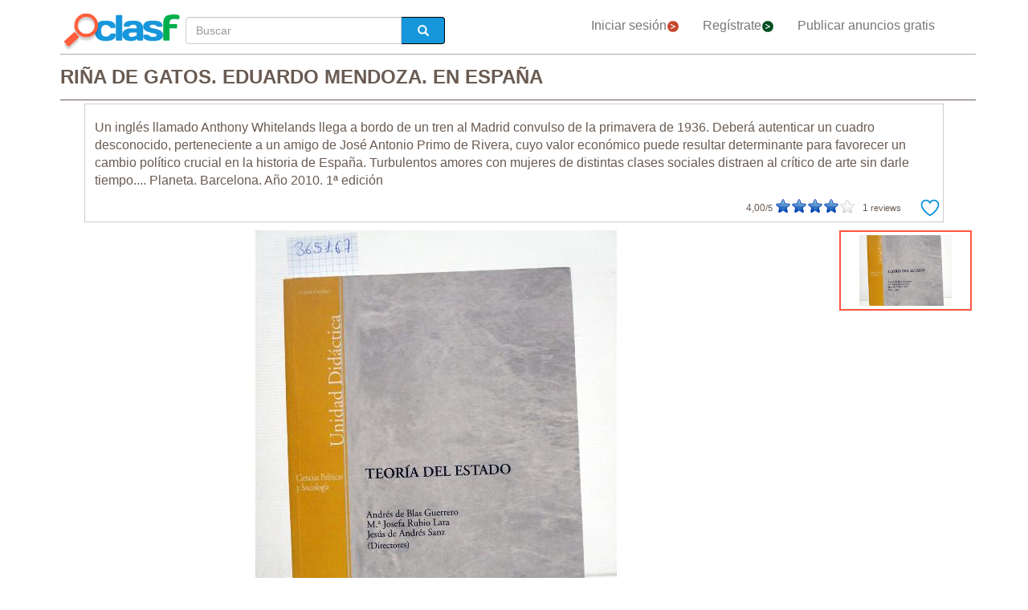

--- FILE ---
content_type: text/html; charset=utf-8
request_url: https://www.clasf.es/ri%C3%B1a-de-gatos-eduardo-mendoza-en-espa%C3%B1a-100662117/
body_size: 29004
content:




<!DOCTYPE html>
<html lang="es" >
  <head>
    <meta charset="utf-8">
    <title>Riña de gatos. eduardo mendoza. en España  | Clasf imagen-libros-y-sonido</title>
    <link rel="manifest" href="/manifest.json">
    <link rel="icon" type="image/png" href="/static/img/favicon_clasf.ico" >
    <link rel="apple-touch-icon" href="/static/img/logoclasf_FB-02.jpg">
    <meta content="width=device-width, minimum-scale=1, maximum-scale=5,initial-scale=1" name="viewport" >
    <meta name="theme-color" content="#1696DB">
    <meta name="google-signin-client_id" content="50596556583-oa0jk43chrhma3o8r508p97o7mlkbrk2.apps.googleusercontent.com">
    
    
    <link rel="stylesheet" type="text/css" href="/static/gen/vendor_view_offer30.css?v=55.0">
    
    
    
    
  <meta name="Keywords" content="Riña de gatos. eduardo mendoza. en España">
  <meta name="Description" content="Un inglés llamado anthony whitelands llega a bordo de un tren al madrid convulso de la primavera de 1936... España - Imagen-Libros-Y-Sonido - 25,00 €">
  <link rel="canonical" href="https://www.clasf.es/riña-de-gatos-eduardo-mendoza-en-españa-100662117/">
  
  <meta property="og:title" content="Riña de gatos. Eduardo Mendoza.">
  <meta property="og:type" content="website">
  <meta property="og:image" content="https://img.clasf.es/2024/07/10/Riña-de-gatos-Eduardo-Mendoza-20240710185210.8492090015.jpg">
  <meta property="og:url" content="https://www.clasf.es/riña-de-gatos-eduardo-mendoza-en-españa-100662117/">


    
    <meta name="robots" content="index, follow">
    <meta name="googlebot" content="index, follow">

    
    <!-- Google Tag Manager -->
<script>(function(w,d,s,l,i){w[l]=w[l]||[];w[l].push({'gtm.start':
new Date().getTime(),event:'gtm.js'});var f=d.getElementsByTagName(s)[0],
j=d.createElement(s),dl=l!='dataLayer'?'&l='+l:'';j.async=true;j.src=
'https://www.googletagmanager.com/gtm.js?id='+i+dl;f.parentNode.insertBefore(j,f);
})(window,document,'script','dataLayer','GTM-KFR8Z2K');</script>
<!-- End Google Tag Manager -->
  </head>
  <body>
    


<!-- other head elements from your page -->

<script>
(function(g,o){g[o]=g[o]||function(){(g[o]['q']=g[o]['q']||[]).push(
  arguments)},g[o]['t']=1*new Date})(window,'_googCsa');
</script>

    <!-- Google Tag Manager (noscript) -->
<noscript><iframe src="https://www.googletagmanager.com/ns.html?id=GTM-KFR8Z2K"
height="0" width="0" style="display:none;visibility:hidden"></iframe></noscript>
<!-- End Google Tag Manager (noscript) -->
    
    <div id="general" class="container" >
      <div id="header" class="row">
        <div class="col-xs-12 col-md-12 header_right">
          <div class="row">
            <div class="col-xs-12 col-md-12">
              <nav id="barra_navegacion" class="navbar navbar-default">
                <div class="container-fluid">
                  <div class="navbar-header">
                    <button type="button" class="navbar-toggle collapsed" aria-label="colapsar" data-toggle="collapse" data-target="#bs-example-navbar-collapse-1" aria-expanded="false">
                      <span class="icon-bar"></span>
                      <span class="icon-bar"></span>
                      <span class="icon-bar"></span>
                    </button>
                    <div class="navbar-brand lalala" data-lelele="Lw=="><img loading="lazy" id="logo" src="/static/img/clasflogo.png" alt="Anuncios clasificados - compra y vende gratis en España | CLASF"></div>
                  </div>
                  <div class="collapse navbar-collapse" id="bs-example-navbar-collapse-1">
                    
  <ul class="nav bread">
    <li>
      <form action="/" method="post" id="search_form2" class="form-inline">
        <input type='hidden' name='csrfmiddlewaretoken' value='y44iYlxId5rtbzZ7ByrNr4Kcv9bEI9clvOkSRFZTNdk8iDplvwausikfmNZXNvac' />
        <label class="sr-only" for="id_searchbox2">Buscar</label> 
        <div class="lupa">
          <div class="controls lupa input-group">
            <input type="text" name="searchbox2" class="form-control" autocomplete="off" placeholder="Buscar" maxlength="200" id="id_searchbox2" />      
	    
            <span class="input-group-addon botoni2"><i class="glyphicon glyphicon-search"></i></span>
          </div>
        </div>
      </form>
    </li>
  </ul>

                    <ul class="nav navbar-nav">
                    
		      <li><div class="lalala bcab" data-lelele="L2xvZ2luLw==">Iniciar sesión<img loading="lazy" src="/static/img/flechainicio.png" alt="Iniciar sesión"></div></li>
		      <li><div class="lalala bcab" id="register_head" data-lelele="L3JlZ2lzdGVyLw==">Regístrate<img loading="lazy" src="/static/img/flecharegistrate.png" alt="Regístrate"></div></li>
                    
                      <li><div class="lalala bcab" data-lelele="L3B1YmxpY2FyLWFudW5jaW8v">Publicar anuncios gratis</div></li>
                    </ul>
                  </div>
                </div>
              </nav>
            </div>
          </div>
        </div>
      </div>
      <div id="content">
      
    <div id="h1" data-luce="riña gatos eduardo mendoza"></div>
    

<div class="row bread2">
  <div class="col-md-offset-2 col-md-8 col-xs-12">
    <div id="searchbox_head" class="row">
      <form action="/" method="post" id="search_form" class="form-inline">
        <input type='hidden' name='csrfmiddlewaretoken' value='y44iYlxId5rtbzZ7ByrNr4Kcv9bEI9clvOkSRFZTNdk8iDplvwausikfmNZXNvac' />
        <label class="sr-only" for="id_searchbox">Buscar</label> 
        <div class="col-md-4 col-xs-12 lupa">
          <div class="controls lupa input-group">
	     <input type="text" name="searchbox" class="form-control" autocomplete="off" placeholder="Buscar" maxlength="200" id="id_searchbox" />      
	     <span class="input-group-addon botoni"><i class="glyphicon glyphicon-search"></i></span>
	  </div>
	</div>
      </form>
    </div>
  </div>
</div>
<div class="ad_general">
  <div class="row">
    <div class="col-md-12 col-xs-12"><h1 class="title" style="width:100%;overflow:hidden">RIÑA DE GATOS. EDUARDO MENDOZA. EN ESPAÑA</h1></div> 
    <div class="col-md-12 col-xs-12 columna-derecha">
      <div class="lateral-derecho row">
        <div class="col-xs-12 col-md-12">
          <div class="more-less" id="descripcion">
            <div class="more-block" data-more="Leer más" data-less="Contraer">Un inglés llamado Anthony Whitelands llega a bordo de un tren al Madrid convulso de la primavera de 1936. Deberá autenticar un cuadro desconocido, perteneciente a un amigo de José Antonio Primo de Rivera, cuyo valor económico puede resultar determinante para favorecer un cambio político crucial en la historia de España. Turbulentos amores con mujeres de distintas clases sociales distraen al crítico de arte sin darle tiempo.... Planeta. Barcelona. Año 2010. 1ª edición</div>
            <div id="favourite_click" class="favorite">
              <div id="buttom_more_info">
                <div id="rating-box">
                  <p class="reviews"><span id="number-rating">4,00</span>/5 </p>
                  <div id="stars-base">
                    <div id="stars-ini">
                      <div id="stars-fin" style="width:80px">
                      
                        <span id="stars-fin-5" class="start-hover" title="5 / 5"></span>
                        <span id="stars-fin-4" class="start-hover" title="4 / 5"></span>
                        <span id="stars-fin-3" class="start-hover" title="3 / 5"></span>
                        <span id="stars-fin-2" class="start-hover" title="2 / 5"></span>
                        <span id="stars-fin-1" class="start-hover" title="1 / 5"></span>
                      
                      </div>
                    </div>
                  </div>
                  <p class="reviews"><span id="number-count" >1</span> reviews</p>
                </div>
              </div>
              <div id="favourite_ad" class="lalala" data-lelele="L2xvZ2luLz9uZXh0PS9hamF4X3NlbmRfZmF2b3VyaXRlLzEwMDY2MjExNy8=">
                <img loading="lazy" src="/static/img/corazon.png" alt="Agrega a tus anuncios favoritos" title="Agrega a tus anuncios favoritos">
              </div>
            </div>
          </div>
        </div>
      </div>
      <div class="row">  
        <div class="col-md-10 col-xs-12" data-active="https://img.clasf.es/2024/07/10/Riña-de-gatos-Eduardo-Mendoza-20240710185210.8492090015.jpg" data-contact="1">
          <div id="imagen_wrapper_clip">
            
            <picture>
              <img loading="lazy" class="img-product" src="https://img.clasf.es/2024/07/10/Riña-de-gatos-Eduardo-Mendoza-20240710185210.8492090015.jpg" alt="Riña de gatos. Eduardo Mendoza.">
            </picture>
            <noscript>
              <img loading="lazy" class="img-product" src="https://img.clasf.es/2024/07/10/Riña-de-gatos-Eduardo-Mendoza-20240710185210.8492090015.jpg" alt="Riña de gatos. Eduardo Mendoza.">
            </noscript>
            
          </div>
        </div>
        
        
        <div class="col-xs-3 col-md-2 miniatura lalala" data-lelele="L3Jpw7FhLWRlLWdhdG9zLWVkdWFyZG8tbWVuZG96YS1lbi1lc3Bhw7FhLTEwMDY2MjExNy8/cD0x" data-position="0" >
          <div class="mincontent marco">
            <img loading="lazy" class="imgcontent"  src="https://img.clasf.es/2024/07/10/Riña-de-gatos-Eduardo-Mendoza-20240710185210.8492090015.jpg" alt="Riña de gatos. Eduardo Mendoza. 0">
          </div>
        </div>
        
        
        <div id="report_form_box"></div>     
        
      </div>
      <div class="progress" id="loading"><img loading="lazy" src="/static/img/loading_photo.gif" alt="loading" title="loading" class="loading-image"></div>
      <div id="youtube_videos" class="row"></div>
    </div>

    <div class="col-md-offset-2 col-md-8 col-xs-12 contacto">
      <div class="row">
        <div class="col-md-6 col-xs-12">
          <div class="row">
            <div>
              <div class="offer-info-price price_container col-md-12 col-xs-12">
                <span class="resultado-info-price" style="font-size:18px;margin-top: 25px;">Precio: 
                25,00 <span style='font-size:14px;'>€</span></span>
              </div>
            </div>
          </div>
          
          <div class="row" id="email_click_top">
            <div class="botoncitol">
              <span>25,00 <span style='font-size:14px;'>€</span></span>
            </div>
            <div class="email_click botoncitor">
              <div class="lalala" data-lelele="I2VtYWlsX2NsaWNr">Contactar</div>
            </div>
          </div>
          

          

          <span class="exito" id="exito"></span>
          

          

          <button id="report_spam" type="button" class="btn btn-default">DENUNCIAR ANUNCIO</button>

        </div>

        <div class="col-md-6 col-xs-12 left-column">
          <div class="row">
            <div class="contact_email_title col-md-12 col-xs-12">
              <div class="email_click" id="email_click">
              CONTACTAR
              </div>
              <div class="contactformblock">
                
		<form id="contactform" method="POST" enctype="multipart/form-data">
                  <div class="row">
                    <div class="col-xs-offset-0 col-sm-offset-0 col-sm-12 contact_block">
                      <div class="row">
                        <div id="contact_field" class="col-xs-12 col-sm-12" data-id="100662117">100662117</div>
                        <input type='hidden' name='csrfmiddlewaretoken' value='y44iYlxId5rtbzZ7ByrNr4Kcv9bEI9clvOkSRFZTNdk8iDplvwausikfmNZXNvac' />
                        <textarea name="text" cols="40" rows="10" class="col-xs-12 col-sm-12" placeholder="Estoy interesado en..." required id="id_text">
</textarea>
                        <input type="text" name="name" class="col-xs-12 col-sm-12" placeholder="Nombre:" maxlength="200" id="id_name" />
                        <input type="email" name="email" class="col-xs-12 col-sm-12" placeholder="Correo electrónico:" required id="id_email" />
                        <input type="text" name="phone" class="col-xs-12 col-sm-12" placeholder="Teléfono (opcional):" maxlength="200" id="id_phone" />
                        <input type="hidden" name="class_id" value="100662117" id="id_class_id" />
                        <div class="col-xs-12">
                          <div class="row">
                            <input class="col-xs-3 col-sm-1" required name="accept_policies" id="contactform_ap" value="1" type="checkbox" style="width: 30px;height: 30px;border: none;box-shadow: none;">
                            <div class="col-xs-9 col-sm-11 accept_policies" style="color: rgb(46, 100, 254); letter-spacing: 1.03px; padding-right: 0px;font-size:12px;text-align: left;"><span class="blanklalala" data-blanklelele="L2xlZ2FsLw==">Acepto los términos y condiciones y la política de privacidad</span></div>
                          </div>
                        </div>
                        <div class="captcha-container col-xs-12 col-sm-12">
                          <div id="captcha1_elem"></div>
                        </div>
                        <div class="contact_errors col-xs-12 col-sm-12"></div>
                        <div class="col-sm-offset-1 col-sm-10 col-xs-12">
                          <button class="btn btn-block btn-primary btn-contactform" type="button">ENVIAR MENSAJE</button>
                        </div>
                        <div class="col-xs-12">
                          <div class="row">
                            
                            <p id="antifraude_box">Evita fraudes contactando solo anuncios de tu localidad. No te dejes convencer por personas que ofrecen envíos desde otro país. O si alguien te pide envíos por cheque o por MoneyGram/Western Union/Efecty sin ningún tipo de garantía. Te recomendamos ver los <a style="color: #0076be;" href="https://www.clasf.es/noticias/198-consejos-para-evitar-fraudes-al-comprar-un-articulo-de-un-anunciante" target="_blank">tips de seguridad</a>.</p>
                            
                          </div>
                        </div>
                      </div> 
                    </div>
                  </div>
                </form>
                
              </div>
            </div>
          </div> 
        </div>
      </div>
    </div>

    <div id="publi_afs" class="col-md-12 col-xs-12">
    </div>

  </div>

  <div id="adsenseTop" style="width: 100%;"></div>   

  <div id="related_user" style="margin: 0 auto 15px;">
    
    <p class="rel_main_title">Anuncios relacionados</p>

    

    
    <div class="row offer">
      <div class="offer-logo col-md-4 col-sm-5 col-xs-12 lalala" data-lelele="[base64]">
        <picture>
          <img loading="lazy" src="https://img.clasf.es/2025/02/11/camara-de-cuello-de-gato-de-1080p-camara-de-cuello-de-gato-de-20250211033521_0.jpg" alt="Cámara de cuello de gato de 1080p cámara de cuello de gato de 90° de ancho de ángulo de cuello cámara mini cámara de acción de cámara deportiva para gatos perros de exteriores actividad" class="imglist">
        </picture>
        <noscript>
          <img loading="lazy" src="https://img.clasf.es/2025/02/11/camara-de-cuello-de-gato-de-1080p-camara-de-cuello-de-gato-de-20250211033521_0.jpg" alt="Cámara de cuello de gato de 1080p cámara de cuello de gato de 90° de ancho de ángulo de cuello cámara mini cámara de acción de cámara deportiva para gatos perros de exteriores actividad" class="imglist">
        </noscript>
      </div>
      <div class="col-md-8 col-sm-7 col-xs-12 offer-desc">
        <div class="row">
          <div class="offer-title col-md-10 col-xs-12">
            <a title="Cámara de cuello de gato de 1080p cámara de cuello de gato de 90° de ancho de ángulo de cuello cámara mini cámara de acción de cámara deportiva para gatos perros de exteriores actividad"  href="/cámara-de-cuello-de-gato-de-1080p-cámara-de-cuello-de-gato-de-90-de-ancho-de-ángulo-de-cuello-cámara-mini-cámara-de-acción-de-cámara-deportiva-para-gatos-perros-de-exteriores-actividad-en-españa-114482840/">Cámara de cuello de gato de 1080p cámara de cuello de gato de 90° de ancho de ángulo de cuello cámara mini cámara de acción de cámara deportiva para gatos perros de exteriores actividad</a>
          </div>
        </div>
      </div>
      <div class="col-md-8 col-sm-7 col-xs-12 offer-desc">
        <div class="row">
          <div class="location col-md-12">
            España 
          </div>
          <div class="price col-md-12">29,98 €</div>
        </div>
      </div>
      <div class="comprar lalala" data-lelele="[base64]">Ver producto</div>
      <div class="col-md-12 col-sm-7 col-xs-12 offer-desc">
        <div class="row">
          <div class="more-button col-md-12 col-xs-12" style="display:none;"><b>[Leer más]</b></div>
          <div class="less-button col-xs-12 col-xs-12" style="display:none;"><b>[Contraer]</b></div>
        </div>
      </div>
    </div>

    
    
    <div class="row offer">
      <div class="offer-logo col-md-4 col-sm-5 col-xs-12 lalala" data-lelele="L2NsYXJpbmVzLWRlbC1hbGNhemFyLW1lbmRpesOhYmFsLWZlZGVyaWNvLWVuLW1hZHJpZC0xNjQ5NDU2MC8=">
        <picture>
          <img loading="lazy" src="/static/img/caticons/musica.png" alt="Clarines del alcazar mendizábal. federico" class="imglist">
        </picture>
        <noscript>
          <img loading="lazy" src="/static/img/caticons/musica.png" alt="Clarines del alcazar mendizábal. federico" class="imglist">
        </noscript>
      </div>
      <div class="col-md-8 col-sm-7 col-xs-12 offer-desc">
        <div class="row">
          <div class="offer-title col-md-10 col-xs-12">
            <a title="Clarines del alcazar mendizábal. federico"  href="/clarines-del-alcazar-mendizábal-federico-en-madrid-16494560/">Clarines del alcazar mendizábal. federico</a>
          </div>
        </div>
      </div>
      <div class="col-md-8 col-sm-7 col-xs-12 offer-desc">
        <div class="row">
          <div class="location col-md-12">
            Madrid (Madrid)
          </div>
          <div class="price col-md-12">15,0 €</div>
        </div>
      </div>
      <div class="comprar lalala" data-lelele="L2NsYXJpbmVzLWRlbC1hbGNhemFyLW1lbmRpesOhYmFsLWZlZGVyaWNvLWVuLW1hZHJpZC0xNjQ5NDU2MC8=">Ver producto</div>
      <div class="col-md-12 col-sm-7 col-xs-12 offer-desc">
        <div class="row">
          <div class="more-button col-md-12 col-xs-12" style="display:none;"><b>[Leer más]</b></div>
          <div class="less-button col-xs-12 col-xs-12" style="display:none;"><b>[Contraer]</b></div>
        </div>
      </div>
    </div>

    
    
    
  </div>
  <div style="clear:both"></div>

  <div id="adsenseBottom" style="width: 100%;"></div>   

  
  <div class="related_ts">
    <div class="newrelatedtitle">Otros usuarios también vieron</div>
    
    <a class="eventtop" title="recomendado" href="/q/recomendado/">recomendado</a>
    
    <a class="eventtop" title="isbn" href="/q/isbn/">isbn</a>
    
    <a class="eventtop" title="barral" href="/q/barral/">barral</a>
    
    <a class="eventtop" title="novela" href="/q/novela/">novela</a>
    
    <a class="eventtop" title="encuadernacion" href="/q/encuadernacion/">encuadernacion</a>
    
    <a class="eventtop" title="eduardo" href="/q/eduardo/">eduardo</a>
    
    <a class="eventtop" title="libro original divertido" href="/q/libro-original-divertido/">libro original divertido</a>
    
    <a class="eventtop" title="libro editorial barral" href="/q/libro-editorial-barral/">libro editorial barral</a>
    
  </div>
  

  

</div>
<form id="reportform" method="POST" enctype="multipart/form-data">
  <!-- Modal -->
  <div class="modal fade" id="myModal2" tabindex="-1" role="dialog" aria-labelledby="myModal2" aria-hidden="true">
    <div class="modal-dialog">
      <div class="modal-content">
        <div class="modal-header">
          <h4 class="modal-title">Denunciar Riña de gatos. Eduardo Mendoza.</h4>
        </div>
        <div class="modal-body2">
          <input type='hidden' name='csrfmiddlewaretoken' value='y44iYlxId5rtbzZ7ByrNr4Kcv9bEI9clvOkSRFZTNdk8iDplvwausikfmNZXNvac' />
          
          <fieldset>
            <div class="control-group" id="report_form">
               <div class="formjs contenido_ilegal" data-id="100662117" data-value="contenido_ilegal"><img loading="lazy" src="/static/img/bin.png" alt="Borrar"> Borrar</div>
               
               <div class="formjs reclamar lalala" data-lelele="L2xvZ2luX3JlY2xhaW0vMTAwNjYyMTE3Lw=="><img loading="lazy" src="/static/img/file.png" alt="¿Este anuncio es tuyo?"> ¿Este anuncio es tuyo?</div>
               
               
	       <div class="formjs vendido" data-id="100662117" data-value="vendido"><img loading="lazy" src="/static/img/handshake.png" alt="Ya lo he vendido"> Ya lo he vendido</div>
	       <div class="formjs otros" data-id="100662117" data-value="otros"><img loading="lazy" src="/static/img/more.png" alt="Otros"> Otros</div>
            </div>
            <div class="control-group msg">
              <label for="id_message_text" class="control-label">Mensaje:</label>
              <div class="controls"><textarea name="message_text" cols="25" rows="10" id="id_message_text">
</textarea></div>
            </div>
            <div class="report_errors"></div>
          </fieldset>
          <input type="hidden" name="ad_id" value="100662117" id="id_ad_id" />
        </div>
        <div class="modal-footer">
          <button type="button" class="btn btn-default" data-dismiss="modal">Cerrar</button>
          <button data-id="100662117" data-value="otros" id="send_report_button" type="button" class="btn btn-primary">Denunciar</button>
        </div>
      </div><!-- /.modal-content -->
    </div><!-- /.modal-dialog -->
  </div><!-- /.modal -->
</form>



      </div>
      <div style="clear:both"></div>
      <div id="footer" class="row">
        <div class="row flecha_subir">
          <div class="lalala" data-lelele="I3RvcA==">
            <img loading="lazy" src="/static/img/flechasubir.png" alt="top">
            <noscript>
              <img loading="lazy" src="/static/img/flechasubir.png" alt="top">
            </noscript>
          </div>
        </div>
        <div id="footer-right" class="col-md-4 col-sm-6 col-xs-12" >
          <p><strong>Información útil:</strong></p>
          <ul>
                        
	    <li class="foot"><div class="lalala" data-lelele="L2ZhcXMv">Ayuda</div></li>
            
                        
            <li class="foot"><div class="lalala" data-lelele="aHR0cHM6Ly93d3cuY2xhc2YuZXMvbm90aWNpYXMvMjU1LWNvbnNlam9zLWRlLXNlZ3VyaWRhZC1lbi1jbGFzZg==">Consejos de Seguridad</div></li>
            
	    <li class="foot"><a href='/legal/' title="Política de Privacidad">Política de Privacidad</a></li>
	    <li class="foot"><div class="lalala" data-lelele="bWFpbHRvOmNvbnRhY3RfZXNAY2xhc2YuY29t">Contacto</div></li>
	    <li class="foot"><div class="lalala" data-lelele="L2Fib3V0LXVzLw==">Sobre nosotros</div></li>
	    <li class="foot"><div class="lalala" data-lelele="L3Nob3BzLw==">Tiendas virtuales</div></li>
            
	    <li class="foot"><a href="/motor/" title="Blog Motor">Blog de motor</a></li>
            
          </ul>
        </div>
        <div id="footer-center" class="col-md-4 col-sm-6 col-xs-12">
          <p><strong>CLASF características:</strong></p>
          <ul>
            <li class="foot"><div class="lalala" data-lelele="L3B1YmxpY2FyLWFudW5jaW8v">Publicar anuncios gratis</div></li>
            
	    <li class="foot"><div class="lalala" data-lelele="L2xvZ2luLw==">Iniciar sesión</div></li>
	    <li class="foot"><div id="register_footer" class="lalala" data-lelele="L3JlZ2lzdGVyLw==">Regístrate</div></li>
                    
	    <li class="foot"><div class="lalala" data-lelele="L2hvdy10by1wYXJ0bmVyLw==">Cómo asociarse con Clasf</div></li>
          </ul>
        </div>
        <div id="footer-left" class="col-md-4 col-xs-12">
          <p><strong>CLASF social:</strong></p>
          <ul>
            
            <li class="foot"><a target="_blank" class="blog" href="https://www.clasf.es/noticias/" title="Clasf Noticias" rel="publisher"><img loading="lazy" width="12" alt="Icon Blog Clasf" src="/static/img/favicon_clasf.ico"> Visita nuestro blog</a></li>
            
            <li class="foot">
            
	    <div class="blanklalala" data-blanklelele="aHR0cHM6Ly93d3cuZmFjZWJvb2suY29tL3NoYXJlci5waHA/dT1odHRwczovL3d3dy5jbGFzZi5lcw=="><img loading="lazy" width="12" alt="Icon share" src="/static/img/list_facebook.gif"> Compartir en Facebook</div>
            
            </li>
            <li class="foot">
            
	    <div class="blanklalala" data-blanklelele="aHR0cHM6Ly90d2l0dGVyLmNvbS9zaGFyZT91cmw9aHR0cHM6Ly93d3cuY2xhc2YuZXM="><img loading="lazy" width="12" alt="Compartir en Twitter" src="/static/img/list_twitter.gif"> Compartir en Twitter</div>
            
            </li>
          </ul>
        </div>
        
      </div>
      <div class="row footer2">
        <p>Anuncios clasificados - compra y vende gratis en España | CLASF  -  copyright &copy;2026 www.clasf.es.</p>
        
        <p>MONDIGITAL SLU propietario de www.clasf.es declara que en calidad de Afiliado de Amazon, obtiene ingresos por las compras adscritas que cumplen los requisitos aplicables y por ello aparecen enlaces dentro del site que llevan al usuario hacia fichas de producto de Amazon.es</p>
        
      </div>
    </div>
    
    
    
    
    
    
    
    <script src="/static/gen/vendor_view_offer30.js?v=53.8"></script>
    
    
    <script type="application/ld+json">
      { "@context" : "http://schema.org",
        "@type" : "Organization",
        "url" : "https://www.clasf.es",
        "name" : "Clasf España",
        "logo" : "https://www.clasf.es/static/img/clasflogo.png"
      }
    </script>
    
    
<script type='application/ld+json'>
  {
    "@context":"https://schema.org",
    "@type":"BreadcrumbList",
    "itemListElement":[
      {"@type":"ListItem",
      "position":1,
      "name":"🔴 Anuncios clasificados",
      "item":"https://www.clasf.es/"
      },
      {"@type":"ListItem",
      "position":2,
      "name":"🔴 Imagen, libros y sonido",
      "item":"https://www.clasf.es/todas-ciudades/imagen-libros-y-sonido/"
      },
      {"@type":"ListItem",
      "position":3,
      "name":"🔴 Riña de gatos. Eduardo Mendoza.",
      "item":"https://www.clasf.es/riña-de-gatos-eduardo-mendoza-en-españa-100662117/"
      }
    ]
  }
</script>
<script type="application/ld+json">
  {
    "@context": "https://schema.org",
    "@type": "Product",
    "aggregateRating": {
      "@type": "AggregateRating",
      "ratingValue": "4,0",
      "reviewCount": "1"
    },
    "description": "Un inglés llamado Anthony Whitelands llega a bordo de un tren al Madrid convulso de la primavera de 1936. Deberá autenticar un cuadro desconocido, perteneciente a un amigo de José Antonio Primo de Rivera, cuyo valor económico puede resultar determinante para favorecer un cambio político crucial en la historia de España. Turbulentos amores con mujeres de distintas clases sociales distraen al crítico de arte sin darle tiempo.... Planeta. Barcelona. Año 2010. 1ª edición",
    "name": "Riña de gatos. Eduardo Mendoza.",
    
    "image": ["https://img.clasf.es/2024/07/10/Riña-de-gatos-Eduardo-Mendoza-20240710185210.8492090015.jpg"],
    
    "sku": "1",
    "offers": {
      "@type": "Offer",
      "availability": "http://schema.org/InStock",
      "url": "https://www.clasf.es/riña-de-gatos-eduardo-mendoza-en-españa-100662117/",
      "priceValidUntil": "2026-02-17",
      "price": "25.00",
      "priceCurrency": "EUR"
    }
  }
</script>
<script>
  var onloadCallback = function() {
    grecaptcha.render('captcha1_elem', {
      'sitekey' : '6LeEFhQUAAAAAIherS9cWStkJ5M_u7jP0gPq5sxD',
      'theme' : 'light',
      'width' : '' + $('.contact_email_title').width()+30
    });
  };
  
</script>
<script src="https://www.google.com/recaptcha/api.js?onload=onloadCallback&render=explicit&hl=es" async defer></script>

<script async  data-pin-hover="true" src="//assets.pinterest.com/js/pinit.js"></script>


    

    
   <!-- Begin TradeTracker SuperTag Code -->
  </body>
</html>


--- FILE ---
content_type: text/html; charset=utf-8
request_url: https://www.google.com/recaptcha/api2/anchor?ar=1&k=6LeEFhQUAAAAAIherS9cWStkJ5M_u7jP0gPq5sxD&co=aHR0cHM6Ly93d3cuY2xhc2YuZXM6NDQz&hl=es&v=PoyoqOPhxBO7pBk68S4YbpHZ&theme=light&size=normal&anchor-ms=20000&execute-ms=30000&cb=i1roqqral164
body_size: 49583
content:
<!DOCTYPE HTML><html dir="ltr" lang="es"><head><meta http-equiv="Content-Type" content="text/html; charset=UTF-8">
<meta http-equiv="X-UA-Compatible" content="IE=edge">
<title>reCAPTCHA</title>
<style type="text/css">
/* cyrillic-ext */
@font-face {
  font-family: 'Roboto';
  font-style: normal;
  font-weight: 400;
  font-stretch: 100%;
  src: url(//fonts.gstatic.com/s/roboto/v48/KFO7CnqEu92Fr1ME7kSn66aGLdTylUAMa3GUBHMdazTgWw.woff2) format('woff2');
  unicode-range: U+0460-052F, U+1C80-1C8A, U+20B4, U+2DE0-2DFF, U+A640-A69F, U+FE2E-FE2F;
}
/* cyrillic */
@font-face {
  font-family: 'Roboto';
  font-style: normal;
  font-weight: 400;
  font-stretch: 100%;
  src: url(//fonts.gstatic.com/s/roboto/v48/KFO7CnqEu92Fr1ME7kSn66aGLdTylUAMa3iUBHMdazTgWw.woff2) format('woff2');
  unicode-range: U+0301, U+0400-045F, U+0490-0491, U+04B0-04B1, U+2116;
}
/* greek-ext */
@font-face {
  font-family: 'Roboto';
  font-style: normal;
  font-weight: 400;
  font-stretch: 100%;
  src: url(//fonts.gstatic.com/s/roboto/v48/KFO7CnqEu92Fr1ME7kSn66aGLdTylUAMa3CUBHMdazTgWw.woff2) format('woff2');
  unicode-range: U+1F00-1FFF;
}
/* greek */
@font-face {
  font-family: 'Roboto';
  font-style: normal;
  font-weight: 400;
  font-stretch: 100%;
  src: url(//fonts.gstatic.com/s/roboto/v48/KFO7CnqEu92Fr1ME7kSn66aGLdTylUAMa3-UBHMdazTgWw.woff2) format('woff2');
  unicode-range: U+0370-0377, U+037A-037F, U+0384-038A, U+038C, U+038E-03A1, U+03A3-03FF;
}
/* math */
@font-face {
  font-family: 'Roboto';
  font-style: normal;
  font-weight: 400;
  font-stretch: 100%;
  src: url(//fonts.gstatic.com/s/roboto/v48/KFO7CnqEu92Fr1ME7kSn66aGLdTylUAMawCUBHMdazTgWw.woff2) format('woff2');
  unicode-range: U+0302-0303, U+0305, U+0307-0308, U+0310, U+0312, U+0315, U+031A, U+0326-0327, U+032C, U+032F-0330, U+0332-0333, U+0338, U+033A, U+0346, U+034D, U+0391-03A1, U+03A3-03A9, U+03B1-03C9, U+03D1, U+03D5-03D6, U+03F0-03F1, U+03F4-03F5, U+2016-2017, U+2034-2038, U+203C, U+2040, U+2043, U+2047, U+2050, U+2057, U+205F, U+2070-2071, U+2074-208E, U+2090-209C, U+20D0-20DC, U+20E1, U+20E5-20EF, U+2100-2112, U+2114-2115, U+2117-2121, U+2123-214F, U+2190, U+2192, U+2194-21AE, U+21B0-21E5, U+21F1-21F2, U+21F4-2211, U+2213-2214, U+2216-22FF, U+2308-230B, U+2310, U+2319, U+231C-2321, U+2336-237A, U+237C, U+2395, U+239B-23B7, U+23D0, U+23DC-23E1, U+2474-2475, U+25AF, U+25B3, U+25B7, U+25BD, U+25C1, U+25CA, U+25CC, U+25FB, U+266D-266F, U+27C0-27FF, U+2900-2AFF, U+2B0E-2B11, U+2B30-2B4C, U+2BFE, U+3030, U+FF5B, U+FF5D, U+1D400-1D7FF, U+1EE00-1EEFF;
}
/* symbols */
@font-face {
  font-family: 'Roboto';
  font-style: normal;
  font-weight: 400;
  font-stretch: 100%;
  src: url(//fonts.gstatic.com/s/roboto/v48/KFO7CnqEu92Fr1ME7kSn66aGLdTylUAMaxKUBHMdazTgWw.woff2) format('woff2');
  unicode-range: U+0001-000C, U+000E-001F, U+007F-009F, U+20DD-20E0, U+20E2-20E4, U+2150-218F, U+2190, U+2192, U+2194-2199, U+21AF, U+21E6-21F0, U+21F3, U+2218-2219, U+2299, U+22C4-22C6, U+2300-243F, U+2440-244A, U+2460-24FF, U+25A0-27BF, U+2800-28FF, U+2921-2922, U+2981, U+29BF, U+29EB, U+2B00-2BFF, U+4DC0-4DFF, U+FFF9-FFFB, U+10140-1018E, U+10190-1019C, U+101A0, U+101D0-101FD, U+102E0-102FB, U+10E60-10E7E, U+1D2C0-1D2D3, U+1D2E0-1D37F, U+1F000-1F0FF, U+1F100-1F1AD, U+1F1E6-1F1FF, U+1F30D-1F30F, U+1F315, U+1F31C, U+1F31E, U+1F320-1F32C, U+1F336, U+1F378, U+1F37D, U+1F382, U+1F393-1F39F, U+1F3A7-1F3A8, U+1F3AC-1F3AF, U+1F3C2, U+1F3C4-1F3C6, U+1F3CA-1F3CE, U+1F3D4-1F3E0, U+1F3ED, U+1F3F1-1F3F3, U+1F3F5-1F3F7, U+1F408, U+1F415, U+1F41F, U+1F426, U+1F43F, U+1F441-1F442, U+1F444, U+1F446-1F449, U+1F44C-1F44E, U+1F453, U+1F46A, U+1F47D, U+1F4A3, U+1F4B0, U+1F4B3, U+1F4B9, U+1F4BB, U+1F4BF, U+1F4C8-1F4CB, U+1F4D6, U+1F4DA, U+1F4DF, U+1F4E3-1F4E6, U+1F4EA-1F4ED, U+1F4F7, U+1F4F9-1F4FB, U+1F4FD-1F4FE, U+1F503, U+1F507-1F50B, U+1F50D, U+1F512-1F513, U+1F53E-1F54A, U+1F54F-1F5FA, U+1F610, U+1F650-1F67F, U+1F687, U+1F68D, U+1F691, U+1F694, U+1F698, U+1F6AD, U+1F6B2, U+1F6B9-1F6BA, U+1F6BC, U+1F6C6-1F6CF, U+1F6D3-1F6D7, U+1F6E0-1F6EA, U+1F6F0-1F6F3, U+1F6F7-1F6FC, U+1F700-1F7FF, U+1F800-1F80B, U+1F810-1F847, U+1F850-1F859, U+1F860-1F887, U+1F890-1F8AD, U+1F8B0-1F8BB, U+1F8C0-1F8C1, U+1F900-1F90B, U+1F93B, U+1F946, U+1F984, U+1F996, U+1F9E9, U+1FA00-1FA6F, U+1FA70-1FA7C, U+1FA80-1FA89, U+1FA8F-1FAC6, U+1FACE-1FADC, U+1FADF-1FAE9, U+1FAF0-1FAF8, U+1FB00-1FBFF;
}
/* vietnamese */
@font-face {
  font-family: 'Roboto';
  font-style: normal;
  font-weight: 400;
  font-stretch: 100%;
  src: url(//fonts.gstatic.com/s/roboto/v48/KFO7CnqEu92Fr1ME7kSn66aGLdTylUAMa3OUBHMdazTgWw.woff2) format('woff2');
  unicode-range: U+0102-0103, U+0110-0111, U+0128-0129, U+0168-0169, U+01A0-01A1, U+01AF-01B0, U+0300-0301, U+0303-0304, U+0308-0309, U+0323, U+0329, U+1EA0-1EF9, U+20AB;
}
/* latin-ext */
@font-face {
  font-family: 'Roboto';
  font-style: normal;
  font-weight: 400;
  font-stretch: 100%;
  src: url(//fonts.gstatic.com/s/roboto/v48/KFO7CnqEu92Fr1ME7kSn66aGLdTylUAMa3KUBHMdazTgWw.woff2) format('woff2');
  unicode-range: U+0100-02BA, U+02BD-02C5, U+02C7-02CC, U+02CE-02D7, U+02DD-02FF, U+0304, U+0308, U+0329, U+1D00-1DBF, U+1E00-1E9F, U+1EF2-1EFF, U+2020, U+20A0-20AB, U+20AD-20C0, U+2113, U+2C60-2C7F, U+A720-A7FF;
}
/* latin */
@font-face {
  font-family: 'Roboto';
  font-style: normal;
  font-weight: 400;
  font-stretch: 100%;
  src: url(//fonts.gstatic.com/s/roboto/v48/KFO7CnqEu92Fr1ME7kSn66aGLdTylUAMa3yUBHMdazQ.woff2) format('woff2');
  unicode-range: U+0000-00FF, U+0131, U+0152-0153, U+02BB-02BC, U+02C6, U+02DA, U+02DC, U+0304, U+0308, U+0329, U+2000-206F, U+20AC, U+2122, U+2191, U+2193, U+2212, U+2215, U+FEFF, U+FFFD;
}
/* cyrillic-ext */
@font-face {
  font-family: 'Roboto';
  font-style: normal;
  font-weight: 500;
  font-stretch: 100%;
  src: url(//fonts.gstatic.com/s/roboto/v48/KFO7CnqEu92Fr1ME7kSn66aGLdTylUAMa3GUBHMdazTgWw.woff2) format('woff2');
  unicode-range: U+0460-052F, U+1C80-1C8A, U+20B4, U+2DE0-2DFF, U+A640-A69F, U+FE2E-FE2F;
}
/* cyrillic */
@font-face {
  font-family: 'Roboto';
  font-style: normal;
  font-weight: 500;
  font-stretch: 100%;
  src: url(//fonts.gstatic.com/s/roboto/v48/KFO7CnqEu92Fr1ME7kSn66aGLdTylUAMa3iUBHMdazTgWw.woff2) format('woff2');
  unicode-range: U+0301, U+0400-045F, U+0490-0491, U+04B0-04B1, U+2116;
}
/* greek-ext */
@font-face {
  font-family: 'Roboto';
  font-style: normal;
  font-weight: 500;
  font-stretch: 100%;
  src: url(//fonts.gstatic.com/s/roboto/v48/KFO7CnqEu92Fr1ME7kSn66aGLdTylUAMa3CUBHMdazTgWw.woff2) format('woff2');
  unicode-range: U+1F00-1FFF;
}
/* greek */
@font-face {
  font-family: 'Roboto';
  font-style: normal;
  font-weight: 500;
  font-stretch: 100%;
  src: url(//fonts.gstatic.com/s/roboto/v48/KFO7CnqEu92Fr1ME7kSn66aGLdTylUAMa3-UBHMdazTgWw.woff2) format('woff2');
  unicode-range: U+0370-0377, U+037A-037F, U+0384-038A, U+038C, U+038E-03A1, U+03A3-03FF;
}
/* math */
@font-face {
  font-family: 'Roboto';
  font-style: normal;
  font-weight: 500;
  font-stretch: 100%;
  src: url(//fonts.gstatic.com/s/roboto/v48/KFO7CnqEu92Fr1ME7kSn66aGLdTylUAMawCUBHMdazTgWw.woff2) format('woff2');
  unicode-range: U+0302-0303, U+0305, U+0307-0308, U+0310, U+0312, U+0315, U+031A, U+0326-0327, U+032C, U+032F-0330, U+0332-0333, U+0338, U+033A, U+0346, U+034D, U+0391-03A1, U+03A3-03A9, U+03B1-03C9, U+03D1, U+03D5-03D6, U+03F0-03F1, U+03F4-03F5, U+2016-2017, U+2034-2038, U+203C, U+2040, U+2043, U+2047, U+2050, U+2057, U+205F, U+2070-2071, U+2074-208E, U+2090-209C, U+20D0-20DC, U+20E1, U+20E5-20EF, U+2100-2112, U+2114-2115, U+2117-2121, U+2123-214F, U+2190, U+2192, U+2194-21AE, U+21B0-21E5, U+21F1-21F2, U+21F4-2211, U+2213-2214, U+2216-22FF, U+2308-230B, U+2310, U+2319, U+231C-2321, U+2336-237A, U+237C, U+2395, U+239B-23B7, U+23D0, U+23DC-23E1, U+2474-2475, U+25AF, U+25B3, U+25B7, U+25BD, U+25C1, U+25CA, U+25CC, U+25FB, U+266D-266F, U+27C0-27FF, U+2900-2AFF, U+2B0E-2B11, U+2B30-2B4C, U+2BFE, U+3030, U+FF5B, U+FF5D, U+1D400-1D7FF, U+1EE00-1EEFF;
}
/* symbols */
@font-face {
  font-family: 'Roboto';
  font-style: normal;
  font-weight: 500;
  font-stretch: 100%;
  src: url(//fonts.gstatic.com/s/roboto/v48/KFO7CnqEu92Fr1ME7kSn66aGLdTylUAMaxKUBHMdazTgWw.woff2) format('woff2');
  unicode-range: U+0001-000C, U+000E-001F, U+007F-009F, U+20DD-20E0, U+20E2-20E4, U+2150-218F, U+2190, U+2192, U+2194-2199, U+21AF, U+21E6-21F0, U+21F3, U+2218-2219, U+2299, U+22C4-22C6, U+2300-243F, U+2440-244A, U+2460-24FF, U+25A0-27BF, U+2800-28FF, U+2921-2922, U+2981, U+29BF, U+29EB, U+2B00-2BFF, U+4DC0-4DFF, U+FFF9-FFFB, U+10140-1018E, U+10190-1019C, U+101A0, U+101D0-101FD, U+102E0-102FB, U+10E60-10E7E, U+1D2C0-1D2D3, U+1D2E0-1D37F, U+1F000-1F0FF, U+1F100-1F1AD, U+1F1E6-1F1FF, U+1F30D-1F30F, U+1F315, U+1F31C, U+1F31E, U+1F320-1F32C, U+1F336, U+1F378, U+1F37D, U+1F382, U+1F393-1F39F, U+1F3A7-1F3A8, U+1F3AC-1F3AF, U+1F3C2, U+1F3C4-1F3C6, U+1F3CA-1F3CE, U+1F3D4-1F3E0, U+1F3ED, U+1F3F1-1F3F3, U+1F3F5-1F3F7, U+1F408, U+1F415, U+1F41F, U+1F426, U+1F43F, U+1F441-1F442, U+1F444, U+1F446-1F449, U+1F44C-1F44E, U+1F453, U+1F46A, U+1F47D, U+1F4A3, U+1F4B0, U+1F4B3, U+1F4B9, U+1F4BB, U+1F4BF, U+1F4C8-1F4CB, U+1F4D6, U+1F4DA, U+1F4DF, U+1F4E3-1F4E6, U+1F4EA-1F4ED, U+1F4F7, U+1F4F9-1F4FB, U+1F4FD-1F4FE, U+1F503, U+1F507-1F50B, U+1F50D, U+1F512-1F513, U+1F53E-1F54A, U+1F54F-1F5FA, U+1F610, U+1F650-1F67F, U+1F687, U+1F68D, U+1F691, U+1F694, U+1F698, U+1F6AD, U+1F6B2, U+1F6B9-1F6BA, U+1F6BC, U+1F6C6-1F6CF, U+1F6D3-1F6D7, U+1F6E0-1F6EA, U+1F6F0-1F6F3, U+1F6F7-1F6FC, U+1F700-1F7FF, U+1F800-1F80B, U+1F810-1F847, U+1F850-1F859, U+1F860-1F887, U+1F890-1F8AD, U+1F8B0-1F8BB, U+1F8C0-1F8C1, U+1F900-1F90B, U+1F93B, U+1F946, U+1F984, U+1F996, U+1F9E9, U+1FA00-1FA6F, U+1FA70-1FA7C, U+1FA80-1FA89, U+1FA8F-1FAC6, U+1FACE-1FADC, U+1FADF-1FAE9, U+1FAF0-1FAF8, U+1FB00-1FBFF;
}
/* vietnamese */
@font-face {
  font-family: 'Roboto';
  font-style: normal;
  font-weight: 500;
  font-stretch: 100%;
  src: url(//fonts.gstatic.com/s/roboto/v48/KFO7CnqEu92Fr1ME7kSn66aGLdTylUAMa3OUBHMdazTgWw.woff2) format('woff2');
  unicode-range: U+0102-0103, U+0110-0111, U+0128-0129, U+0168-0169, U+01A0-01A1, U+01AF-01B0, U+0300-0301, U+0303-0304, U+0308-0309, U+0323, U+0329, U+1EA0-1EF9, U+20AB;
}
/* latin-ext */
@font-face {
  font-family: 'Roboto';
  font-style: normal;
  font-weight: 500;
  font-stretch: 100%;
  src: url(//fonts.gstatic.com/s/roboto/v48/KFO7CnqEu92Fr1ME7kSn66aGLdTylUAMa3KUBHMdazTgWw.woff2) format('woff2');
  unicode-range: U+0100-02BA, U+02BD-02C5, U+02C7-02CC, U+02CE-02D7, U+02DD-02FF, U+0304, U+0308, U+0329, U+1D00-1DBF, U+1E00-1E9F, U+1EF2-1EFF, U+2020, U+20A0-20AB, U+20AD-20C0, U+2113, U+2C60-2C7F, U+A720-A7FF;
}
/* latin */
@font-face {
  font-family: 'Roboto';
  font-style: normal;
  font-weight: 500;
  font-stretch: 100%;
  src: url(//fonts.gstatic.com/s/roboto/v48/KFO7CnqEu92Fr1ME7kSn66aGLdTylUAMa3yUBHMdazQ.woff2) format('woff2');
  unicode-range: U+0000-00FF, U+0131, U+0152-0153, U+02BB-02BC, U+02C6, U+02DA, U+02DC, U+0304, U+0308, U+0329, U+2000-206F, U+20AC, U+2122, U+2191, U+2193, U+2212, U+2215, U+FEFF, U+FFFD;
}
/* cyrillic-ext */
@font-face {
  font-family: 'Roboto';
  font-style: normal;
  font-weight: 900;
  font-stretch: 100%;
  src: url(//fonts.gstatic.com/s/roboto/v48/KFO7CnqEu92Fr1ME7kSn66aGLdTylUAMa3GUBHMdazTgWw.woff2) format('woff2');
  unicode-range: U+0460-052F, U+1C80-1C8A, U+20B4, U+2DE0-2DFF, U+A640-A69F, U+FE2E-FE2F;
}
/* cyrillic */
@font-face {
  font-family: 'Roboto';
  font-style: normal;
  font-weight: 900;
  font-stretch: 100%;
  src: url(//fonts.gstatic.com/s/roboto/v48/KFO7CnqEu92Fr1ME7kSn66aGLdTylUAMa3iUBHMdazTgWw.woff2) format('woff2');
  unicode-range: U+0301, U+0400-045F, U+0490-0491, U+04B0-04B1, U+2116;
}
/* greek-ext */
@font-face {
  font-family: 'Roboto';
  font-style: normal;
  font-weight: 900;
  font-stretch: 100%;
  src: url(//fonts.gstatic.com/s/roboto/v48/KFO7CnqEu92Fr1ME7kSn66aGLdTylUAMa3CUBHMdazTgWw.woff2) format('woff2');
  unicode-range: U+1F00-1FFF;
}
/* greek */
@font-face {
  font-family: 'Roboto';
  font-style: normal;
  font-weight: 900;
  font-stretch: 100%;
  src: url(//fonts.gstatic.com/s/roboto/v48/KFO7CnqEu92Fr1ME7kSn66aGLdTylUAMa3-UBHMdazTgWw.woff2) format('woff2');
  unicode-range: U+0370-0377, U+037A-037F, U+0384-038A, U+038C, U+038E-03A1, U+03A3-03FF;
}
/* math */
@font-face {
  font-family: 'Roboto';
  font-style: normal;
  font-weight: 900;
  font-stretch: 100%;
  src: url(//fonts.gstatic.com/s/roboto/v48/KFO7CnqEu92Fr1ME7kSn66aGLdTylUAMawCUBHMdazTgWw.woff2) format('woff2');
  unicode-range: U+0302-0303, U+0305, U+0307-0308, U+0310, U+0312, U+0315, U+031A, U+0326-0327, U+032C, U+032F-0330, U+0332-0333, U+0338, U+033A, U+0346, U+034D, U+0391-03A1, U+03A3-03A9, U+03B1-03C9, U+03D1, U+03D5-03D6, U+03F0-03F1, U+03F4-03F5, U+2016-2017, U+2034-2038, U+203C, U+2040, U+2043, U+2047, U+2050, U+2057, U+205F, U+2070-2071, U+2074-208E, U+2090-209C, U+20D0-20DC, U+20E1, U+20E5-20EF, U+2100-2112, U+2114-2115, U+2117-2121, U+2123-214F, U+2190, U+2192, U+2194-21AE, U+21B0-21E5, U+21F1-21F2, U+21F4-2211, U+2213-2214, U+2216-22FF, U+2308-230B, U+2310, U+2319, U+231C-2321, U+2336-237A, U+237C, U+2395, U+239B-23B7, U+23D0, U+23DC-23E1, U+2474-2475, U+25AF, U+25B3, U+25B7, U+25BD, U+25C1, U+25CA, U+25CC, U+25FB, U+266D-266F, U+27C0-27FF, U+2900-2AFF, U+2B0E-2B11, U+2B30-2B4C, U+2BFE, U+3030, U+FF5B, U+FF5D, U+1D400-1D7FF, U+1EE00-1EEFF;
}
/* symbols */
@font-face {
  font-family: 'Roboto';
  font-style: normal;
  font-weight: 900;
  font-stretch: 100%;
  src: url(//fonts.gstatic.com/s/roboto/v48/KFO7CnqEu92Fr1ME7kSn66aGLdTylUAMaxKUBHMdazTgWw.woff2) format('woff2');
  unicode-range: U+0001-000C, U+000E-001F, U+007F-009F, U+20DD-20E0, U+20E2-20E4, U+2150-218F, U+2190, U+2192, U+2194-2199, U+21AF, U+21E6-21F0, U+21F3, U+2218-2219, U+2299, U+22C4-22C6, U+2300-243F, U+2440-244A, U+2460-24FF, U+25A0-27BF, U+2800-28FF, U+2921-2922, U+2981, U+29BF, U+29EB, U+2B00-2BFF, U+4DC0-4DFF, U+FFF9-FFFB, U+10140-1018E, U+10190-1019C, U+101A0, U+101D0-101FD, U+102E0-102FB, U+10E60-10E7E, U+1D2C0-1D2D3, U+1D2E0-1D37F, U+1F000-1F0FF, U+1F100-1F1AD, U+1F1E6-1F1FF, U+1F30D-1F30F, U+1F315, U+1F31C, U+1F31E, U+1F320-1F32C, U+1F336, U+1F378, U+1F37D, U+1F382, U+1F393-1F39F, U+1F3A7-1F3A8, U+1F3AC-1F3AF, U+1F3C2, U+1F3C4-1F3C6, U+1F3CA-1F3CE, U+1F3D4-1F3E0, U+1F3ED, U+1F3F1-1F3F3, U+1F3F5-1F3F7, U+1F408, U+1F415, U+1F41F, U+1F426, U+1F43F, U+1F441-1F442, U+1F444, U+1F446-1F449, U+1F44C-1F44E, U+1F453, U+1F46A, U+1F47D, U+1F4A3, U+1F4B0, U+1F4B3, U+1F4B9, U+1F4BB, U+1F4BF, U+1F4C8-1F4CB, U+1F4D6, U+1F4DA, U+1F4DF, U+1F4E3-1F4E6, U+1F4EA-1F4ED, U+1F4F7, U+1F4F9-1F4FB, U+1F4FD-1F4FE, U+1F503, U+1F507-1F50B, U+1F50D, U+1F512-1F513, U+1F53E-1F54A, U+1F54F-1F5FA, U+1F610, U+1F650-1F67F, U+1F687, U+1F68D, U+1F691, U+1F694, U+1F698, U+1F6AD, U+1F6B2, U+1F6B9-1F6BA, U+1F6BC, U+1F6C6-1F6CF, U+1F6D3-1F6D7, U+1F6E0-1F6EA, U+1F6F0-1F6F3, U+1F6F7-1F6FC, U+1F700-1F7FF, U+1F800-1F80B, U+1F810-1F847, U+1F850-1F859, U+1F860-1F887, U+1F890-1F8AD, U+1F8B0-1F8BB, U+1F8C0-1F8C1, U+1F900-1F90B, U+1F93B, U+1F946, U+1F984, U+1F996, U+1F9E9, U+1FA00-1FA6F, U+1FA70-1FA7C, U+1FA80-1FA89, U+1FA8F-1FAC6, U+1FACE-1FADC, U+1FADF-1FAE9, U+1FAF0-1FAF8, U+1FB00-1FBFF;
}
/* vietnamese */
@font-face {
  font-family: 'Roboto';
  font-style: normal;
  font-weight: 900;
  font-stretch: 100%;
  src: url(//fonts.gstatic.com/s/roboto/v48/KFO7CnqEu92Fr1ME7kSn66aGLdTylUAMa3OUBHMdazTgWw.woff2) format('woff2');
  unicode-range: U+0102-0103, U+0110-0111, U+0128-0129, U+0168-0169, U+01A0-01A1, U+01AF-01B0, U+0300-0301, U+0303-0304, U+0308-0309, U+0323, U+0329, U+1EA0-1EF9, U+20AB;
}
/* latin-ext */
@font-face {
  font-family: 'Roboto';
  font-style: normal;
  font-weight: 900;
  font-stretch: 100%;
  src: url(//fonts.gstatic.com/s/roboto/v48/KFO7CnqEu92Fr1ME7kSn66aGLdTylUAMa3KUBHMdazTgWw.woff2) format('woff2');
  unicode-range: U+0100-02BA, U+02BD-02C5, U+02C7-02CC, U+02CE-02D7, U+02DD-02FF, U+0304, U+0308, U+0329, U+1D00-1DBF, U+1E00-1E9F, U+1EF2-1EFF, U+2020, U+20A0-20AB, U+20AD-20C0, U+2113, U+2C60-2C7F, U+A720-A7FF;
}
/* latin */
@font-face {
  font-family: 'Roboto';
  font-style: normal;
  font-weight: 900;
  font-stretch: 100%;
  src: url(//fonts.gstatic.com/s/roboto/v48/KFO7CnqEu92Fr1ME7kSn66aGLdTylUAMa3yUBHMdazQ.woff2) format('woff2');
  unicode-range: U+0000-00FF, U+0131, U+0152-0153, U+02BB-02BC, U+02C6, U+02DA, U+02DC, U+0304, U+0308, U+0329, U+2000-206F, U+20AC, U+2122, U+2191, U+2193, U+2212, U+2215, U+FEFF, U+FFFD;
}

</style>
<link rel="stylesheet" type="text/css" href="https://www.gstatic.com/recaptcha/releases/PoyoqOPhxBO7pBk68S4YbpHZ/styles__ltr.css">
<script nonce="l0cTfnUVp_l-UvdfdNK3kw" type="text/javascript">window['__recaptcha_api'] = 'https://www.google.com/recaptcha/api2/';</script>
<script type="text/javascript" src="https://www.gstatic.com/recaptcha/releases/PoyoqOPhxBO7pBk68S4YbpHZ/recaptcha__es.js" nonce="l0cTfnUVp_l-UvdfdNK3kw">
      
    </script></head>
<body><div id="rc-anchor-alert" class="rc-anchor-alert"></div>
<input type="hidden" id="recaptcha-token" value="[base64]">
<script type="text/javascript" nonce="l0cTfnUVp_l-UvdfdNK3kw">
      recaptcha.anchor.Main.init("[\x22ainput\x22,[\x22bgdata\x22,\x22\x22,\[base64]/[base64]/[base64]/KE4oMTI0LHYsdi5HKSxMWihsLHYpKTpOKDEyNCx2LGwpLFYpLHYpLFQpKSxGKDE3MSx2KX0scjc9ZnVuY3Rpb24obCl7cmV0dXJuIGx9LEM9ZnVuY3Rpb24obCxWLHYpe04odixsLFYpLFZbYWtdPTI3OTZ9LG49ZnVuY3Rpb24obCxWKXtWLlg9KChWLlg/[base64]/[base64]/[base64]/[base64]/[base64]/[base64]/[base64]/[base64]/[base64]/[base64]/[base64]\\u003d\x22,\[base64]\\u003d\x22,\[base64]/CkXQDDMOqUFrDslLCgsKgwo3ClsKVZ3Yzwo/DscK8wowow5otw7nDkSzCpsKsw4J3w5Vtw4hAwoZ+DcKlCUTDg8OGwrLDtsO9KsKdw7DDrUUSfMObc2/Dr0V2R8KJHsOdw6ZUe2JLwoc4woTCj8Oqe3/DrMKSPMOGHMOIw7jCqTJ/aMKfwqpiN1nCtDfChiDDrcKVwrZUGm7Cs8KKwqzDvhN1YsOSw47DqsKFSEjDi8ORwr4CIHF1w6gGw7HDicOvCcOWw5zCvMKTw4MWw4F/wqUAw7PDh8K3RcOpVkTCm8KkflQtOVrCoChKbTnCpMKHcsOpwqwBw5Frw5xDw43CtcKdwp9Ow6/CqMKbw4J4w6HDv8O0wpstMsO1NcOtSsOJCnZRCwTChsOcLcKkw4fDgMKhw7XCoFsewpPCu1cBKFHCjGfDhF7CgMOZRB7CgsKvCQE7w4PCjsKiwqN/[base64]/w7MPw5HCkT1lFhvCksO2w5xRW8Kbw6TDlMKqw5jChho+wox4ShclXHorw5BqwplWw5RGNsKPK8O4w6zDm1ZZKcOvw5XDi8O3NF9Jw43CnUDDskXCrhnCm8KLXiJrPMOhcsOBw61tw5vCu1zCpMOow5DCosOCw50iVkJ/W8KScDLClcOIAQR6w5czwpXDpcOhw6/Ct8OhwpfCkjZ7w5LCpsKawp1zwpfDuipdwpHDhMO2w6t8wpssP8KhB8KXw6HDrXhWaAJcwqDDusKVwpfCjmPDuAbDm3TCnXXCqT3DrXJfwpsjVhvCm8OYw7zCtsKLwrNZNQ/CvsKhw5fDnml3K8KkwofCtC1owotAMWQawp4IDUDDv1ctw58dKndTwqXCnwMww7JkQ8KHQyzDlUvCgcO/[base64]/[base64]/CrcKQYcKcw4zDm8KhDB4TVcK0w7XDiDB0w5bCpBzCnMOQOMKBH1bDgUbDogDCrcK/dWDCuVNpwrRAWWFLGsOZw6lKO8Klw7PCnFDCkFXDncKsw6bDtBtNw5PCpSxYMMKbwpDDtjfCnw1fw4zCjX02wrzCucKsPsOTPcKJw6HDkG1fLHfDv2gAw6c0WVrDgk06wqPDlcO/[base64]/DpiIRZMOBwoTDnMOdw5JOZcOOO8OCwoDDm8OvWkFgwp/Cv33DtcOZD8OIwoXCiwXCmQlZX8O6KxpZFcOUw59iw54iwqDCmMOEFhhVw4bCiA3DpsKVTRVXw5PCixTClMOzwrLDkVzCryURJ2fDvwcQIcKgwqfCoDPDp8OIDw7CjDF1JVRuXsKIUEPCkcOfwqhEwq0Kw4xIDMKMwqvDicOFwoDDjG7CrWkGDsKDFMODN3/Co8OoSQ0BUcOZYEhqGx3DqMOdwp3Dvl/DqMKnw5RSw4AkwrYIwpgbZXLCvMOzEMK2KMOgJcKATsKDwr0Iw7FwWhU4ZUAcw5vDi2zDrGpxwrbChcOOQBsYJQLDtcK9DS9RFcKFAhDChcK6SCojwrZNwrPCt8O5YGDCrQnDpcK3woHCqcKlMzfCgE7Dr2bCk8OUFFrDkiYMIgrCkDkKwo3DiMOOXx/Dhwoiw4HCqcK8w7DCkcKdXnoKUgoXP8KtwpZRGcOIM0p/[base64]/bcOCW0ZOJsKjKMK+wocjw4XCtDJEK0/[base64]/DnxLDmMOUw77DosK4wq4Dw6vCtXrDk8OjG8KFw4nCi8OWwrzCikPCnF9BVWLCtTcGwrkLwrvChwjDjMO7w7rDvjwnG8ORw5HCj8KMKsO8wqs3woXDs8Orw57Di8OFwo/DnsKZKz0HRiZFw5N2NcO4DMKUWxZ+ZzF2wofDmsKNwr9HwpPCqyoBw4RFwoHCrnXDlQlAwq3DrzbCrMKaexdZfDrCvsKFc8Olw7UwdsKlwp7CoDbCksKvIMOCBznDhwcCwrXCiyDCnSByNMONworDtxbDpcOXO8KDKXkiDsK1w4MLHQTCvwjCl3NhNMOIKMOkwrTDjH/Cq8OdR2DDs2zCkx4aR8KlwpTDgj/[base64]/[base64]/wpdqw5TDoX3Dtw0DMsOmKMOMdQlswqEES8OCMMOgaCJbGGrDhSHClVfDmTPCpMOld8O0wo7DoRNQwqYPYMKSIyfCpcOUw5pWaXdcw7IVw6RobsOowqkrK2PDuSk+wo5NwpQ/ckcQw7/DrcOmCX/[base64]/CpG0tIjJzAygNLcKhwpVvw7EEwqbDncO7BMKqJsO0w7fDmcOGa1HDv8KPw73DujkkwoZuw77CtMKjK8KhDsOZOTVkwqtMY8OnCCwkwr7DtDrDnkh/wrhCIzjDisK1EEdMCBXDvMOywrkubMOVw7fCnMKIw7HCkjBYQ3/CmMO/w6HDoQF8woXCu8Ouw4cvw77CosOiwojCpcKeFisSwqbDhVTCo2EUwp3Cq8KhwpUvFMKRw6ZCA8K/w7AaDsK7w6PCs8KCZcKnA8K2w4rDnhjDvcKRwql0RcO3acKUOMOgwqrCkMO9R8OEVSTDmBwZw7hiw5zDp8OaGsOiWsONYcOLN1M1VQHCmTnChsKzMRFEwq0Bw6XDlmVRHiDCnUp+W8O/D8O4wo/DvMOQwpLCsznDkXfDlEldw4fCs3bCk8OzwprDhyjDtcKkwrl1w7pyw6gtw6s1FXvCsh/DmFQ8w5/CgwVdAcOxwrg+wpNUOMKuw4rCqcOlCsKYwp3DvjXCtDTCjyvDncOidTouw7tcRmcgwqXDvXEEEi7CtcK+PMKoEGTDusO/acO9VcK5TQfCojrCp8OmPVYraMOeRsK3wozDmkLDk2shwrTDqsKdU8ODw47Cp3PCi8OUw4PDiMK+OsOWwoXDtQdHw4RWMcKnw7PDuCR0XXnCmzZnw7fDncKtcMOYwo/DlsOLGMOnw5g1esKyZsKqO8KdLEAGwq1mwrdcwqpTwrzDlnBEw6xBV0XCi1IlwovDkcOLFAkpb2dURj3DicKiwq3DlxhNw4QZPD91OV5ywrQgVUQFMVo7AVHCiW1rw5zDgRXCjMKTw73Co1BlDQ8awq/DmmfCjsOkw7Blw55cw6LDt8KkwrcnWiDDhMKkwpIJwrFFwoDDrsK0w6rDmE9iVSMhw5kGHVpmBw/DucKXw6hGD2IVWGsrw77CmULCrT/DvRLDojHDncKWQCsQw7bDqxlAwrvCrMKbPw/DtsKUbcO1wo00X8KQw4YWLTzDqyjCjF3Di0Z7wrx/w7w9fsKvw7ghwpdeNzlHw6XCsBLDjVszwr1KeTXCu8OLbS83wooXScOYbsO8woDDu8KxaVpuwrkSwqUqJ8O8w5AVDMOjw5l3SMKLwpVhRcKQwpthK8KLFsKdLsKRG8KCVcOoYnLCmMKjwrxpwqPDnWDCkmvCtcO/w5IHdgonLQPDgMOow5/DklnCg8OjYsKFB3EDXsOawpJdHMOhw4kFQsO9woBCVsOHJ8O6w5cNIMKXHcOKwpDChnMuw4kHSX7Co0zCiMKLwofDjW5bMzfDpsO5wociw4XCksO6w5nDvT3CmAk2S08NXMOiwop4O8OYwoLCkcObbMKPNsK3wqQSwo/[base64]/wp9vwqPDk8OEw5jDmUjDpcOKLsOzwrzCryRjJW0ATVXCq8K1w5pgw4hhw7IZKsOYf8KgwrLDjVbCnhYlwq9dSiXDucKMwqFpXn9cK8KlwokIUsO5Uk1IwqMXwotFWBPCnMOpwpzCksOKMV9DwqHDl8KTwpnDvgLDi2HDkFfCusOXw6hewr8xwqvDgQbCpR8CwrUhdy/DlMK9Jh/DvsKtbBzCsMO5W8KfS0zDhsKuw7rCo3Y5MMKmw4fCoQAxw5pbwqPDrSI6w4IREiNxUMK5wpNbwoMfw7YxLkZQw74Awp1BSkYhLsOpw4/DnWFYw6VDVxgiY3bDocKPw75sesOAdsOJcsOvPcKdw7LCrDgyworClMKZMsOAw41nDMKlDSNTD31LwqRrwpxdNMO9DAHDuV9WAMOIw6zDjsKBw518CgjDn8KsVXYWdMK9wpjCgMK5w5/DvcOiworDmcO9w7rCgRRPRMK5wosbSiAHw4zDpBzCp8O7w4rDpMK1F8O2wrHDr8K6woDCjzNSwoApVMOCwqhgwrRIw5jDrcO5E0vClXTCrCRJwpwoH8OSwrfDucK+ZcOjwonCsMKdw5ZhFjbDlMKCwrfDrsKPWFfDvxlRwonDumkIw4/Cjm3CnmhCYnAkWMKAOmo5eBfDuj3Ck8OawrXDlsOAKWvDiHzCuilhSi7Ct8KPw7wAw70Cwrh3w7UpdxTCmiXDoMOSAsOCPsKoZSchwrzCrmwCw43CgVzCm8OuR8OLSAHCtMO/[base64]/[base64]/[base64]/Dll5Tw5lnw6LDlEdhwr/Dv27CgcKDw5fDn8OFwrrCucKSfcORBcKMQsKGw551wplyw4Jkw6nCscOzwpAxX8KWekHChQjCqhfDj8Kbw4LCh3TCg8Kvcz5JQzjDuRfDsMO1QcKWbmfCp8KUVGkNdsKKcUTCiMKqKMKfw41vZEU/w7zCssKpw7nDlFg7w5/[base64]/wqFKw4xse8O7wpMBwpHCpRR/[base64]/CgMO4LMKMIcOWw41vw7dNR8OCDMKKDsOFw63Do8KDw6nCoMOBCTfChsOuwrgsw6LDrEwNwr8jw6jDuxs9w4nCvll5woPDuMKMNgoXIcKvw6h1JlPDr1zDrcKEwrFgwpDCuEXDicOPw58ISgwHwp9aw6XChcKxV8KCwqHDgsKHw5sUw7DCucOcwrs0KMKwwrQNw6/[base64]/CrsK1ERbCoB4FO8KpKMKgUR4yw6MODcOcP8KWf8OZwrxRwr1QQsKTw6Q5JiBYwqJZbcKWwq1mw6Nvw6DCpgJGB8OXwo8uw7cKwqXCiMOawozDnMOWZsKEUDUHw7d/TcOnwqHDvFHCj8Oyw4PChcKfUwrDnjnDucKwXMOif2ZHKUEcwo7DhcOZw55dwoF7w5N3w6FoPnxTGy0jw6/CoUwdO8K2wqvChMKlWjnDh8KvTlQIwpFfMMO5wpDDi8OYw4x5HjMdwpIuWcOsFGjDp8Kxwql2w6PDnsO1WMKxScONNMOwPsKbwqHDjcOdwp/[base64]/Dkj1eHMO5VEjCojDClMOIMMO6w6zDsg8vWsOLBcKpw6YswrTDuifDvysRw5XDl8K8VMOrMMOnw7tkw6BuKcOoN3d9w5l9C0PDjcK4w4wLGcOrwrjDtXhuFMOvwq3DksONw5TDrnIiC8KIM8KmwrslGnIXwpkzw6XDiMKOwpAuSC/CoQLDkMKgw69QwqtQwonDsCZYKcOYTjY0w67DoVrDrcOxw4ZQwp7CgcOzBG94ZcOqwq/Dk8KbH8O3w5RLw4cvw5ltEcOCw7bCh8Odw6zCosO2w6MIMsOyF0jCpzJMwp0Gw6BWK8KYLTpRQAjClMKxbRpLMkpSwow/wqXCiDjCoGxMw70YPcOPQsOpwp1LbcOxEGI5wobClsK0bcKlwqDDoT1nE8KUwrPCpMObdhPDksOyc8Olw73DqsKeJsO/c8O0wpjDu2MGw4A8wrbDuiVpdcKGVQZMw7DDsA/[base64]/w6QGAVzCiBLDqlBDY8Ksw7nCnzscw6DCj8OyZ1hzw63Dr8OjW3PDvzFUw54DfsKQd8OGwpDDvVPDt8K0wrvCpsK9wplEc8OOwonDqBQ4wpvDqMOYZy/CnhgqOx/[base64]/HMOQwocmFg7DgDxyV0vCnsKHw4/DsMOnw4FCE1LCvArCrgDDu8ObfwXCsl3CoMK0w6QZw7TDqMKaS8KCwqg/GhBhwojDisKcTBhlOcOsfsOueGHCmMODwrlGF8OnPh4kw7bChsOcF8OEw7vCo17DvBgCZnMWenLCicKZwqPCohxDbsOyQsObw7LDmsKMCMO+w6p+OcOLwpxmwqFbw6/Dv8O6KMKsw4rDssK5PsKYw4rDqcO1woTDvGvDsXRUw7dvdsKYwp/[base64]/ClWrDn8O8cQUvw5zDicO5w6TCu8KQwpXCjcK2OBzCusKWw5TDumE7worCrn7DjcOKXMKAw7jCosOwdxXDi0jDusK3CsKewrPCljVTw5TChsOSwr9eOsKPI2HCtcKfbFNzwp7CmgAbGcOKwp8GOsK1w6J1wogWw4kvwrsmbcO+w4HCqcK5wo/DtsO1A3jDqGrDs07CjBZOwp3DpyonYcKrw71hf8KOByIBLCBMLMOSwo/DnMKyw4TCjMOzTMO9Kz45NcKlO0U5wq3DqMOqw6/CqMOmw6wrw7hsEsO/wpjCjTfDojcdw6Zlw4lJw7jCiEQDUkRAwqhgw4PCg8KwUE4XVsO5w7IYHWJ7woV/w4coIlEkwq7Dv1LDj2oVTMKPRhTCsMKnalFmK2/DgsO8wp7Cvicia8Oiw4bCiT51ClLDgDXDinYAwqBpL8K6w7rChMKIWTIGw5PCnS3CjR18wqkKw7TCj0szSCIawpnCvsK4LcKlCjPCnXbDgcO6woPDtWVnacKVQ0nDoSHCn8OIwr9AZjPCuMKZaTo3DxHDkcO9woJvw5XDvsOjw6/Ck8OywqLCvh7CvkcsGFx3w7PCg8ORWy/DjcOIw494wr/DpsO/[base64]/CvsKQwqrCo8OgTxzDoBk5YMK+wrvCr13CvCzCnzjCr8KLb8Ohw5UnLcOeeAgBMcOWw73DmsKIwoE1TGPDssOUw5/ChTvDgTHDhnQAGcObFsOAwqTChsOZw4HDjy7DuMKWaMKnABnDm8KxwqNsbG/DtSXDrsKIQAtxw4BOw69Yw6xKwqrCmcKwcMKtw4fDrcOuWTBzwqEow50easOyKXxmwox8wqbCuMOSXD9eM8OrwpLCscOLwoTCnQwBJMO6DsKncRA9SkfCpVcww5/[base64]/Dv8OII8KVIGl+KSzCkcOKBS7DsMO4wqLCj8O9JSBuw6fDjADDq8KAwq5Ew4IMJMK6FsKDZMKfESjDpEPCkMOoFBljwrl/wpMpw4bCv0gpe3QyE8OQw5lCYQrCmMK/RcKANcK6w7x4w7fDlQPChWvCiwjCmsKlOMKfQ1pBARRiV8KHCsOURcOnJUg7w5LCpl3DjMO6ZcKVwrDClcOjw6liZ8KEwqXCgSDCtsKhwoDCsU9fwpVCw7rChsKDw7fCik/DvjMfw6zChMKuw54ywpvDihUywobCkm8YHMKyb8Ohwpczwqo3w5PDr8KIICwBw6tzw6PDvmjDoFvCtkfDoztzw6VCNMKMenLDjAFBVn0PXsKnwp3CljAxw4zDusKhw7DDhEAdGUMuw6jDtHzCggcpNVlaG8K5w5sRUsKuwrnDqScSa8OIwqnDvcO/[base64]/DssOwwo/CpcKxT8O0w5oSTh96ZzzCqCXCscOnH8KaemzCrXRQc8Kawotmw4R+wrjCnMOawpnCjMK6KMOcfDXDmsOKw5PCh3Fnw7EURcK1wrx7TsOjPX7DnlDCsApdEcKmWVDCvsK2woXCoS/DjBXCpMK2dmxGwpLDgRLCrnbCkRRaBsKLQMOTB07DpsKGwq/Dv8KdfgjCl2A6GcKVBsOqwohUw57CtsOwEsKNw4TCvSzCgAHCuD4tcMKwdQArw5HDhB1GVMKkwqPCi2XDgDESwq4pwo4zFXzCsmXDj3TDiifDv13DiTDCisOxw5YQw6pHw4PCgn9nwrhYwr7CrVLCnMKCwpTDtsOofcK2wo1uETlewpLCjMOEw7Euw5fCrsKzMi/DhiDDoUbCmMOXQsOvw6hlw5x0wr9tw4Mrw5k7w5jDvMOoXcOVwonDnsKQU8KyQ8KHM8OFOMODwpfDlHoyw5ttwrh7wqnCkXHDj3nDhhPDmnTDsDjCqAwGRWIHwrTCozHDrsOwFiA/cxvDs8KiHzjDp2TChzLCgcKswpfDvMKZdjjDkwE3w7Aew7xiw7E9w7lXa8K3IH92OGLCrMKHw5NZw5txAcOzwqEaw6HCs23DhMKdc8K9wrrCusKOV8O5wpLCgsKKA8O0QsKUwovCgsOdwqRhwoQYwqTCpVEcwp3DnlfDvsOzw6FPw4/[base64]/[base64]/Dp8OmbyBlEmNWw4dXGUXCisKqQcKXwofDo0vCj8KrwqfDksOJwrTDjy7Ci8KIWEvDm8KtwpfDt8Kiw5bCvcOpJC/CumzCjsOkw4jCkcOLY8OIw5vCpVg4fz8cVcK1LUVvTsOwP8OSUE5ywrLCrcK4QsKxQgAQwoTDglEgwpsYIsKQwrfCvXdxw609LMKww5/CpsOkw7DDlcKXKsKoAhkOLXfDv8OTw4IrwolxaHMxwqDDjEfDhMO0w7fChcOtw7fCh8OJw4oXQcKxBQfDrGzCh8OSw4JwRsKEI03DtxrDnMKKwpvDj8OYRGTDlMKHS37CgmhSB8OFwo/Dv8OSw6cKGxBeXEzCr8Kiw604WMONJF3Dt8O5S0PCtsOEw7xnTcKiK8KiYcKYK8KQwq8dwq/CuxsmwqZAw6/[base64]/DvRk2wpYiaErCp8OiwoLCrxPCohTDji4Fw6fDlsKFwoUww7B4P3vCoMKkw5bCjMOVb8O9KsOowqtOw5AHUwXDvcKEwpfDlyUaYG7CjcOnSMKzw4tVwrrCoVFGEMOcCsK5eBLCn0wCFEnDj3vDmsOXwpE3a8K1fMKDw493GMKAOsOaw6HCvX/ClMOyw7UbZcOlVwc6D8ODw5zCk8Orw7zCnFtow4Rkwq7Cj3peGzN7w7nCpSLDlnNNajs0GRZ/w6DDvht/[base64]/Dgg3CrhRqw5/[base64]/DjMOuw7rClcK1W8KFRCHDmlUVw4ktw6Z5w5zDkGDDqMO/[base64]/[base64]/Di8ObwpHDtcKWNyNBw6DDsMOnwpHCu3fClAdfwrtfYMONScOQwqfCv8KFwpbCiHbDvsOGS8K5Y8KmwrHDhUNmVkhTccOUdMOCLcKfwrzCnMO/w6Qsw4U3w4fCuQlYwpXCrAHDoWTChmbCmlgrw6HDrsK8JMOKwptVMxIcwr/CkcO2A0vCmnJpw5AEw7VRCcKAdm4QScKoGmXDlRA/woZQwq/DvsKsLsKrMMKlw78ow4jCoMKmasKuecKGdsKKHG8lwprCncKiKiDCsVrCvcKiWl8zSzQUBRrCgsOkZMOzw5lSMMOjw4FbAUDClwvCll3Cq1bCssOqdzfDssODHMKDw4M/RcK1JgzCt8KKFQ0ScsKZFgNFw4tuQcK+fyTDl8O3wonDgh1qeMKWXBAmwq8bw6zCr8KGC8K7bsKPw6dBwrHDgcKVw7nCpHAaAcOTwpJEwrHDj3Ikw5vDpmbCtcKDwoY5wpDDghLDgDpnw556ZcKFw4vComHDucKlwrLDvMO5w7QUBcOYw5cwGcK6XMKLTsKIwq/Dmytqw6N8fl1vK1wiCx3DpcK+IyjDlsOtecK2w5TCqSTDuMKNYSl6D8OKQRsvXMO2BDTDliE2MsK6wo7CpsK1N03Dh2TDocOqwo/Cv8KrYcKAw6PCiCXCgMKLw41lwrMqNkrDrgIHwrFVwo9BBm5OwrTCncKJDsOZSH7Ch09pwqvDl8OFw7rDhGdcwq3DtcKAWcKNXBAASEbDjCQXScKyw77DtEY3axpEfl7CpnDCqUM/[base64]/DusOIwrvDvcO5IljChT5NO8KXwr/Dv0wAwrBYc1bChCMvw57CqMKRaTnDvMKle8Oww4DDrgs4A8OIwrPCjWZbLcOYw61Zw5Jgw6PCgC/DoRl0I8Obwr19w6gwwqxvPMOXXCjDgcKEw5sWcMKOasKVC1rDtMKUDDIkw7sfw5bCtMKJHA7Ct8OVB8ONScK7f8OVU8K6EMOvwqjCiAdzw45/X8OYZ8K6w711w4hRYMObY8K7Q8OdBcKsw4U9CUXCt13DscONwoHDhMO6YcK7w53DjMKQw6JXMsK4CsOLw74gwqZbwpFewqRQwqzDr8ORw7HDpV9gacKIK8Kvw69nwqDCgsKgw7g1Ril0w4LDun5YEjfCgWUETsOcw6U5wprCvhRww7/CuCvDisO3wo/DoMOVw4rCj8K1wogURcKlPQHCjcOHA8OzUcKGwrIbw6DDsmxkworDn3V8w6PDvHM4XA7Di0XCj8KkwrjDp8OXw4BHHgFzw7bDpsKbXMKWw4RiwofCt8Ohw5vDrMK3OsOew5zCkFsFw6gDQidhw71oecOHWSRxw5Mwwq/Ckls7w6bCqcOUACMCSR7DsAHCisOJw5vCs8KywqFtJXZUw4rDlCfCgsOMczp/w4fCvMKYw7hbG0oOw67DpUDCnMKcwrUAQcKTYMK9wrDCq1rCrsOGw4N8woc8RcOew78cUcK9w5nCv8O/wqPDrUDDl8KywqVTw6lowq9vXMOtw6ltwpXCtix2JGrDsMOFw4QAPjUTw7HDvw3CvMKDw50zw7LDiQ/DgUVAFUXDhXnDo3gPHBDDjWjCvsKiwpnCpMKpw44QYMOOXcOgwojDuTXCllnCpjvDhBXDhnbCscOVw58/wo5hw4xbZjvCrsKYwoHDpMKGw5/[base64]/DmBMMwqbCmsO0w5wjfsKPT8OEwrQ4wqPDlDTCtcOew5DDnsKDwo1WacOkw6ZeVcOSwrTCg8OXw4FFMcKfw6lZw77Csw/[base64]/CqH/CohI5AHhZwpYpw4TDusOiwp4UD8KsFkFELsOrNcOtCMKew5k/woxTa8KABkttw4bCjsO9wr/CoRRuYj7CpTZHecOaVl/DjEDDq0fDu8KQXcOAwozCpsORVsK8fR/ClsKRwopgw6ALYMOowqXDoDfClcKrdylxwqYfw7fCuw3DqADClxACwptoPhbDp8ONwpvDqcK2bcOvwqHCtArDvDpvTQLCuwkIL19YwrHCk8OUNMKWw50uw5DCnFvChMORQUTCmMOuwqDCuF41w7RawqnCsE/DqsOVwoohwp0pBizDpQXCssOEw4EQw5vCqcKHwo/Cr8OBPlszwpTDukFce0TDvMK4H8OLYcKKwqVlG8KyNMKxw7w6CWhXJi1Gw5rDsk/[base64]/fMKEEMOkQsKgwrrCiCZGAMOcw6vDjgTCgMOnU3sowr/CvwcNMMOtYVvCqsK8w4tlwq1LwpjCmxRNw6rDucK4w5HDlFNBwpbDpcOeAFdiwobCj8KUXsK/wqNZexF6w541wp3DinQfwqvCjyNHSgXDtS7CjADDgMKRW8KrwrIeTAvCjTbDswfCtz/[base64]/DkSzDuMKlBhTCm2rDocKcw5lDwpExHDfCqMKNRwprXB9CCDLCmGJQw4TCksO7IcOSCsKjQQJyw54twrHCusOawp1LTcOqwrJQJsOhw5lAwpQGGjpkw5bCnsKyw67CscK8TsOZw68/[base64]/[base64]/CmMKxfGNSYsKuw73DkFXCiCXDjEHDr8K3IgtPFEUiQU1Gw6Q5w4ZRw7vCgsKwwpZZw5vDlkLCu0DDsjIGHsK6Cy1nC8KXCcKWwrDDu8KUVXNGw5/[base64]/[base64]/Csi7CkcObw4XDlcK3NCBpw65Qwpt0A2JfNcOjTsKKwrLCqMOpCGvDjsOvwpgBwrkbw6N3wr3DqsKsTsOYwpnDgULDp0PCksKzA8KGETdPw4PDm8K9wpTCqQ1+w5/CisKcw4YXRMOCNcO1PMOfcxNURMODw4LChFs+U8OeVGkvBCTCizbDlMKVESVhw7/CuFlXwrxgMxTDvidywojDogfCuVE/[base64]/[base64]/Cu8OuwpvDusORwq7DnUoGKMOnYXfDiQEqw6vCn1JVwr9MOUvCgTnCt1jChcOjQsOsC8O4XsOaLzxyGWlxwoIgTcKdw7vDuSF1w4tfwpHDksOMOcKow5x1wqzDrhvCoGEVDT/CklPCiTViw7xGw7YLb0vCpMKhwovChsOKw6E3w5rDg8OWw7pMwr8pZ8OeA8KkJ8KPQcOYw5jCjMONw77DmMKVImA9Ayt9wrfCssKrEnTCqk56OcO5O8Oiw7rCssKAB8Owa8K2wonCosOPwo/DicOoOiVRw70SwrgGBsOVKcOmJsOmw5xfOsKfKmXCgGPDs8KMwq1beH7CuCDDgMOFaMOAD8KhCMOQw6tBI8KQbilnYCrDqDvDm8KCw6leF1vDhQhmViZGTBECIsONwqrCrMKoV8OoTUIWNEDDu8KydsKsGcKewrtae8Oqw7c+AsKkw4prKCc5JikLdGRmV8O/MEzCqkDCtAAbw6Jdwr/CjcOcGAgRw4BEQcKPwqDDkMOFw4/[base64]/DnRPCnBLCjn/ClsO7wpVBw63DtlJzMApfw7DDhEPCgBJdERMaEMOuTsKvK1LDusOYIEsscxnDsBrDlcOvw4YQwp7DtcKZwpUDwr8ZwrrCjkbDksKaUkbCpn/[base64]/YTbCjcKDBFcIwrhmwrBwUMKcYcOdw6kRwpnCncOtw5snwoxRwqwrNwnDgVDCpsKsCk55w77CgS7CqMONwpMNAMO+w5bCq10yfsKWD3bCq8O5ccOuw6AAw6VZw5BBw6YFOMOUYQo/wpJAw57CmcOSTHQSw4PCkXRFCsKvw4jDlcOWw54MEmbCosKNDMOaHWfClQjDr13DqsK5A23CmCXCp03DvMKLwrPCkUJKE3Q4UCcLfMKhfMKbw7LClU/DhmAaw57ChEl8HEbDtwjDuMKBwq3CvEoifsOHwpIgw4ZKwqbDqMObwqoXXMK2O3Ahw4Y9w4fDncO5Sio3NXoGw4VYwpMWwqvChjnDssK6wpEpB8KeworCp0DCnArDkcK3QBHDlkFmAG3CgsKdXDAYZgXCosOGVRI6F8O+w7hrG8OEw7TDkxXDlU9ew5ZWPWFOwpEbRV/DqmTCnALDnMOWw4zCug82A3bCv2UOwpbCn8KGeFZXH1fDqRURKsKLwpTChhvCqQ/[base64]/w59yw6dXw7vDqMOrw4sZLWjDqsKuFlfCiFpTwoVTwqjCoMKmeMKSw4V5wrvCinlyGcOzw6rDjU3DqiLDjcKyw4lXwpxON19pw77DosK2w47DtRpsw7/CuMKewq1DA15Nw6/CvAPCviY0w4fDiCnCki1bw4jCnhvCgW5Qw5zCgy7CgMO5dcOgBcKLw7bCtUHCmcOoKMOOCH9Pwq3DqV/Cg8Kowq3CiMKFPsKRwpPDrSZhTMK1wprDn8KrasKKw6PDqcO1DsOTw616w7JyWjcAf8OnG8KwwpBIwr0nwoJGY2ofHF/[base64]/DhXMKSBcfwoPDsU9twpxaw4EARMOFRALDm8KQWcOfwrNLbsOmw4TCn8KpWR/Cl8KGwp4Mw5nCgsOnUiR6DcKgwqfDj8KRwpEEEHlnPDdMwrXCmMKjwqjCuMK/S8OmJ8OmwpvDhsOcSl8cwqt1w70zYW9rw6jChBHCkggRLcOew4YMHk4qwp7CnMKmGW/Dm0AmWj9rYMKzO8KOwovCjMOLw6sZFcOuwpPDgsOiwpYDNWIBZsK2w61NRMKuGTPCmkbDinEQecO0w6LDn1A/T2YcwrnDsmwiwpXDmk4daSoDDcOXdydBw7fCgSXClcKHW8Kcw4bDm0lnwr9tVm8xTRjCmMK/[base64]/wok4LsKpw79ewrNhwqjCosK/[base64]/ClcObwrPDk8OQCiI+w7w8BsODK0DDgMKew7JHw6fCv8OBIMOIwpLCtlo4wrrDrcOBwr59AklSw5LDucKjeQA9Y2rDksO8wqnDjhZcDsK/wqjDlMOQwrXCqMKCFAfDt3/Ds8OdHMO0w71jfxZ+bhXCuhVGw6zDjGhNL8O0wrTCqsKIcxwRwqoVwpLDuyDDhDMGwoo3W8OGKzN4w4/DmkbCthNbXV/CnBMyQMKdL8OFwrLCgVFWwolEXcOdw4DDpsKRIsKtw5HDtsKmw7NFw5Bna8KTwq/DnsKsKBt7S8OMd8OaF8O4wrx6dXNCwpo0w6ZrVTZbbBnDnkpPN8KpUis/[base64]/[base64]/CrsKIW8OWwqDCtcOhTxkDS1lNwoXCkTE8w5fCicOXwr3DhMOyHQTCi0ApQy1Gw7PDmcKrLAp8wr/[base64]/[base64]/DrMKcw4zDqsKjw4vDkMKLYcK1wrzDoQAYF8K6dMKSwqFfw5nDpMOzXEjDncOsNBDCmcOkWMOOUS5Gw4HCvQ7Ds07DlsK6w7bCisK5W1REDcO3w4p1QXFawoTDiDsWd8Kpw4LCu8K1FEvDrRdGRxPChQ/DvcK8wojCsgrCjcKpw4XCmUPCqCLDgW8obcOqKSccGVrDkAN4anIRwrXCvcOjVHRpbmPCr8OFwocqJTAUflvDqcO9wpvDqcO0w5zCoirCocKSw6nCkgslw53Dg8K5w4fCpMK9DV/DoMOLw51Nw5sLwovDuMO8w59tw7B5MxhjTsOuHDbDpyXChcObCcOfNcK7w7rDgMOkCcOrwoIfJ8OwTB/Dswc5wpEBcMOjAcKyfWVCw60nOcKtNDPDpcKjPDnDhcKKHsO5SEzCgkBwAD/ClBTCu2IYLsOvdFZ7w4bDiVXCv8O4wp4Zw7xtwonDn8OUw4ACT2LDpMOpwpTDtzDDusOyUsOcw5PDm2PDjxrDmcOhwojDkQJ8QsKWBADDvkfDrMO7w7LChTgAKUTCkGfDnMOnKMKEwr/DpBrCiWfCuitlw4jChcKLVHHDmTIDfEPDvMOaC8O3NlDCvmLDjMKlAMKdOsOqw7rDiHcQwpLDpsK9GQkAw77Ds1HDvi90w7QVwo7CojJ2JVPDuy/[base64]/Cl1HCklRTwrAqwpDDi3V4woTCkTPCo1PCucK8YwDDoGfDg0o0dQjDs8OwSklTw4LDv1TDpk/Du1BZwofDlsOHw7DDuwhhw4wpFsKVDMOXw7XDm8Ogb8O/WMO6wqjDkcKmN8OOeMOII8OCwp3CgcKJw6U2wonCqSkmwr1Tw7oGwrkWwpjDuEvDvxfDssKXwofCpD5Iw7LDnMO+Y01YworDuDnClinDmEbDoW5Sw5Ebw7Qfw6osHD80AH96BcORBMOewqVSw4PCqXJAKCQpw6/CtMO9EcO8WEsMwpvDssKHw4bDtcOzwp0iw63DkMOsLMK9w6fCqsO4ew8/w6bCkWzCgx3CoEzCuQjCmVTCmX4rRXlLwrRhw4HDnEQ+wrfCh8KowpnDrsOjw6MdwrAiN8Omwp5Wc14twqdjO8OwwoRlw5QFWWUJw5E3TQXCp8K7HCVQw7/CpA3DvcOYwq3CpcKrwr3DmcO8QsKMV8K/w6oudwkYJhzCocOKVsO3RsO0NMKqwpbChQPClHrCk3V+aQ1qMMKlByDCjxLCmw/Dt8OTdsOuLsOQw6pNC1HDo8Ojw4nDqcKGJ8K2wrZIw7vDgkbCuVxtEG5YwpDDisODw7/CpsKdwrM0w7ttCcKbOnPCvMK4w4oOwqzCt0rCjVwgw6vDvnpjWsKOw6vDq2sQwp8dEMKMw5JxAC1yPDtMf8KcQXo1WsORwr8XCldHw5tywobDo8KmSsOWwpPDtgXDtsK/[base64]/Dg8KiOTLCgUUZw5TCssKVw4VofnvCtHUow4pWwqTDsjs+OsKFHC3DksOKwp99elJDZ8OKw40Tw7PCjsKIwpwbwpzCmnY5w4QiLsKrWsOww4h3w6jDn8KJwrfCr2kTJwzCu0hzNcKRwqjDmXV+GsOiPMOvwrvDhUUFPivDksOhXhnCgD4sMMOCw4/DjcKjUk7Cp0HCpcK6O8OdNXrDoMOrGsObw5zDngBIwpbCgcOpZMOKT8OEwq7CogR+QAfDtQfDtBVpwrVaw47CosKnWcK/[base64]/[base64]/CuVXDnxdhB3bDvMOXwrnClMO+P8Khw443wr7DpS8yw4HCllJxW8K0w6bCqMKkHMKawr4WwqzDscOjFsKDwqvDuTrCksORJFttBRN1w63CpgfCgMKWwrVxw5/CrMKZwr7CpcKUw5MrAB4Ew48AwrhNFjQFQcK0K1XCnRZMccOewqhLw4p+wq3CgivChsKXL1nDvcKtwrBlw6koRMOYwojCpWRdT8KWwqIROA\\u003d\\u003d\x22],null,[\x22conf\x22,null,\x226LeEFhQUAAAAAIherS9cWStkJ5M_u7jP0gPq5sxD\x22,0,null,null,null,0,[21,125,63,73,95,87,41,43,42,83,102,105,109,121],[1017145,594],0,null,null,null,null,0,null,0,1,700,1,null,0,\[base64]/76lBhnEnQkZnOKMAhk\\u003d\x22,0,0,null,null,1,null,0,1,null,null,null,0],\x22https://www.clasf.es:443\x22,null,[1,1,1],null,null,null,0,3600,[\x22https://www.google.com/intl/es/policies/privacy/\x22,\x22https://www.google.com/intl/es/policies/terms/\x22],\x22YtNknjnGoGj2wjf4lVeR4cXUDB1dyRtkzlP78MVvyFE\\u003d\x22,0,0,null,1,1768711145776,0,0,[136,66],null,[44,245,44,24],\x22RC-r6FI7VHWy6KnIA\x22,null,null,null,null,null,\x220dAFcWeA7MQGL1LOPygOyoq1H4X0ITgihWh4qrNHmjXnVkLu8kpDtFHfZo00i20WUYFP-okAafvir_K1tqx1Ev0E3rTUKySGqyug\x22,1768793945899]");
    </script></body></html>

--- FILE ---
content_type: text/html; charset=UTF-8
request_url: https://syndicatedsearch.goog/afs/ads?sjk=KcGTB3H9T%2B%2B%2BACEofiJU%2FQ%3D%3D&psid=8119984724&iab_gdprApplies=false&client=pub-4470182540755683&q=ri%C3%B1a%20gatos%20eduardo%20mendoza&r=m&cpp=3&type=0&oe=UTF-8&ie=UTF-8&fexp=21404%2C17301431%2C17301432%2C17301436%2C17301266%2C72717108&format=n3%7Cn3&ad=n6&nocache=8761768707547153&num=0&output=uds_ads_only&v=3&bsl=8&pac=0&u_his=2&u_tz=0&dt=1768707547175&u_w=1280&u_h=720&biw=1280&bih=720&psw=1280&psh=2336&frm=0&uio=--&cont=adsenseTop%7CadsenseBottom&drt=0&jsid=csa&jsv=855242569&rurl=https%3A%2F%2Fwww.clasf.es%2Fri%25C3%25B1a-de-gatos-eduardo-mendoza-en-espa%25C3%25B1a-100662117%2F
body_size: 17683
content:
<!doctype html><html lang="en"> <head> <style id="ssr-boilerplate">body{-webkit-text-size-adjust:100%; font-family:arial,sans-serif; margin:0;}.div{-webkit-box-flex:0 0; -webkit-flex-shrink:0; flex-shrink:0;max-width:100%;}.span:last-child, .div:last-child{-webkit-box-flex:1 0; -webkit-flex-shrink:1; flex-shrink:1;}.a{text-decoration:none; text-transform:none; color:inherit; display:inline-block;}.span{-webkit-box-flex:0 0; -webkit-flex-shrink:0; flex-shrink:0;display:inline-block; overflow:hidden; text-transform:none;}.img{border:none; max-width:100%; max-height:100%;}.i_{display:-ms-flexbox; display:-webkit-box; display:-webkit-flex; display:flex;-ms-flex-align:start; -webkit-box-align:start; -webkit-align-items:flex-start; align-items:flex-start;box-sizing:border-box; overflow:hidden;}.v_{-webkit-box-flex:1 0; -webkit-flex-shrink:1; flex-shrink:1;}.j_>span:last-child, .j_>div:last-child, .w_, .w_:last-child{-webkit-box-flex:0 0; -webkit-flex-shrink:0; flex-shrink:0;}.l_{-ms-overflow-style:none; scrollbar-width:none;}.l_::-webkit-scrollbar{display:none;}.s_{position:relative; display:inline-block;}.u_{position:absolute; top:0; left:0; height:100%; background-repeat:no-repeat; background-size:auto 100%;}.t_{display:block;}.r_{display:-ms-flexbox; display:-webkit-box; display:-webkit-flex; display:flex;-ms-flex-align:center; -webkit-box-align:center; -webkit-align-items:center; align-items:center;-ms-flex-pack:center; -webkit-box-pack:center; -webkit-justify-content:center; justify-content:center;}.q_{box-sizing:border-box; max-width:100%; max-height:100%; overflow:hidden;display:-ms-flexbox; display:-webkit-box; display:-webkit-flex; display:flex;-ms-flex-align:center; -webkit-box-align:center; -webkit-align-items:center; align-items:center;-ms-flex-pack:center; -webkit-box-pack:center; -webkit-justify-content:center; justify-content:center;}.n_{text-overflow:ellipsis; white-space:nowrap;}.p_{-ms-flex-negative:1; max-width: 100%;}.m_{overflow:hidden;}.o_{white-space:nowrap;}.x_{cursor:pointer;}.y_{display:none; position:absolute; z-index:1;}.k_>div:not(.y_) {display:-webkit-inline-box; display:-moz-inline-box; display:-ms-inline-flexbox; display:-webkit-inline-flex; display:inline-flex; vertical-align:middle;}.k_.topAlign>div{vertical-align:top;}.k_.centerAlign>div{vertical-align:middle;}.k_.bottomAlign>div{vertical-align:bottom;}.k_>span, .k_>a, .k_>img, .k_{display:inline; vertical-align:middle;}.si101:nth-of-type(5n+1) > .si141{border-left: #1f8a70 7px solid;}.rssAttrContainer ~ .si101:nth-of-type(5n+2) > .si141{border-left: #1f8a70 7px solid;}.si101:nth-of-type(5n+3) > .si141{border-left: #bedb39 7px solid;}.rssAttrContainer ~ .si101:nth-of-type(5n+4) > .si141{border-left: #bedb39 7px solid;}.si101:nth-of-type(5n+5) > .si141{border-left: #ffe11a 7px solid;}.rssAttrContainer ~ .si101:nth-of-type(5n+6) > .si141{border-left: #ffe11a 7px solid;}.si101:nth-of-type(5n+2) > .si141{border-left: #fd7400 7px solid;}.rssAttrContainer ~ .si101:nth-of-type(5n+3) > .si141{border-left: #fd7400 7px solid;}.si101:nth-of-type(5n+4) > .si141{border-left: #004358 7px solid;}.rssAttrContainer ~ .si101:nth-of-type(5n+5) > .si141{border-left: #004358 7px solid;}.z_{cursor:pointer;}.si130{display:inline; text-transform:inherit;}.flexAlignStart{-ms-flex-align:start; -webkit-box-align:start; -webkit-align-items:flex-start; align-items:flex-start;}.flexAlignBottom{-ms-flex-align:end; -webkit-box-align:end; -webkit-align-items:flex-end; align-items:flex-end;}.flexAlignCenter{-ms-flex-align:center; -webkit-box-align:center; -webkit-align-items:center; align-items:center;}.flexAlignStretch{-ms-flex-align:stretch; -webkit-box-align:stretch; -webkit-align-items:stretch; align-items:stretch;}.flexJustifyStart{-ms-flex-pack:start; -webkit-box-pack:start; -webkit-justify-content:flex-start; justify-content:flex-start;}.flexJustifyCenter{-ms-flex-pack:center; -webkit-box-pack:center; -webkit-justify-content:center; justify-content:center;}.flexJustifyEnd{-ms-flex-pack:end; -webkit-box-pack:end; -webkit-justify-content:flex-end; justify-content:flex-end;}</style>  <style>.si101{background-color:#ffffff;font-family:Arial,arial,sans-serif;font-size:14px;line-height:20px;padding-left:4px;padding-right:4px;padding-top:10px;color:#333333;}.si101:hover{background-color:#e7effe;}.si32{margin-bottom:15px;width:100%; -ms-flex-negative:1;-webkit-box-flex:1 0; -webkit-flex-shrink:1; flex-shrink:1;}.si33{width:100%; -ms-flex-negative:1;-webkit-box-flex:1 0; -webkit-flex-shrink:1; flex-shrink:1;}.si25{font-weight:700;border:0px solid #000000;font-size:14px;line-height:20px;margin-bottom:6px;color:#c64826;}.si28{font-size:16px;line-height:24px;margin-bottom:6px;color:#c64826;}.si35{height:100%;width:100%; -ms-flex-negative:1;-webkit-box-flex:1 0; -webkit-flex-shrink:1; flex-shrink:1;}.si36{height:100%;}.si38{height:48px;padding-bottom:10px;padding-right:12px;padding-top:10px;}.si39{border-radius:14px;border:1px solid #ECEDEF;height:28px;width:28px;}.si40{margin-bottom:0px;margin-left:0px;margin-right:0px;margin-top:0px;}.si41{height:100%;}.si47{height:100%;}.si49{margin-bottom:2px;margin-right:8px;}.si27{font-weight:700;font-size:22px;line-height:26px;color:#695b52;width:100%; -ms-flex-negative:1;-webkit-box-flex:1 0; -webkit-flex-shrink:1; flex-shrink:1;}.si27:hover{text-decoration:underline;}.si51{height:100%;width:100%; -ms-flex-negative:1;-webkit-box-flex:1 0; -webkit-flex-shrink:1; flex-shrink:1;}.si165{width:100%; -ms-flex-negative:1;-webkit-box-flex:1 0; -webkit-flex-shrink:1; flex-shrink:1;}.si81{padding-right:8px;width:100%; -ms-flex-negative:1;-webkit-box-flex:1 0; -webkit-flex-shrink:1; flex-shrink:1;}.si29{font-size:16px;line-height:22px;max-width:600px;color:#333333;}.si167{margin-top:6px;}.si163{margin-right:8px;}.si162{margin-top:6px;}.si91{margin-left:20px;}.si96{height:100%;padding-top:4px;}.si1{color:#70757a;}.si2{padding-left:0px;padding-right:3px;}.si5{border-radius:8px;}.si10{height:18px;margin-right:16px;width:18px;}.si11{color:#70757a;}.si14{margin-left:0px;margin-top:10px;}.si15{font-size:16px;color:#006699;}.si15:hover{text-decoration:underline;}.si17{margin-bottom:2px;}.si18{color:#006699;}.si18:hover{text-decoration:underline;}.si19{color:#70757a;}.si69{max-width:104px;margin-left:8px;}.si70{padding-bottom:14px;padding-left:20px;padding-right:20px;padding-top:0px;}.si71{font-size:20px;line-height:26px;color:#006699;}.si71:hover{text-decoration:underline;}.si102{border-radius:8px;}.si103{height:24px;margin-right:16px;width:24px;}.si128{background-color:#e8eaed;height:1px;width:100%; -ms-flex-negative:1;-webkit-box-flex:1 0; -webkit-flex-shrink:1; flex-shrink:1;}div>div.si128:last-child{display:none;}.si130{font-weight:700;}.si148{padding-right:0px;}.si149{height:18px;padding-left:8px;width:30px;}.si151{font-size:22px;line-height:26px;padding-bottom:13px;padding-top:13px;color:#695b52;}.si152{font-family:Arial,arial,sans-serif;font-size:16px;line-height:22px;padding-top:10px;color:#333333;}.si160{height:100%;margin-bottom:6px;}.si178{height:21px;width:21px;}.si179{border-radius:8px;max-height:231px;max-width:440px;margin-bottom:12px;margin-top:10px;}.si179 > .aa_{background-color:#000000; opacity:0.02999999932944775; bottom:0; top:0; right:0; left:0; position:absolute;}.si6{color:#006699;}.si9{color:#006699;}.si20{color:#c64826;}.si22{}.si24{color:#c64826;}.si72{font-size:16px;}.si155{}.y_{font-weight:400;background-color:#ffffff;border:1px solid #dddddd;font-family:sans-serif,arial,sans-serif;font-size:12px;line-height:12px;padding-bottom:5px;padding-left:5px;padding-right:5px;padding-top:5px;color:#666666;}.srSpaceChar{width:3px;}.srLink{}.srLink:hover{text-decoration:underline;}.si7{padding-bottom:3px;padding-left:6px;padding-right:4px;}.ctdRatingSpacer{width:3px;}.si16{padding-left:3px;padding-right:3px;}.sitelinksLeftColumn{padding-right:20px;}.sitelinksRightColumn{padding-left:20px;}.exp-sitelinks-container{padding-top:4px;}.priceExtensionChipsExpandoPriceHyphen{margin-left:5px;}.priceExtensionChipsPrice{margin-left:5px;margin-right:5px;}.promotionExtensionOccasion{font-weight:700;}.promotionExtensionLink{}.promotionExtensionLink:hover{text-decoration:underline;}.si21{color:#006699;}.si21:hover{}</style> <meta content="NOINDEX, NOFOLLOW" name="ROBOTS"> <meta content="telephone=no" name="format-detection"> <meta content="origin" name="referrer"> <title>Anuncios Google</title>   </head> <body>  <div id="adBlock">   <div id="ssrad-master" data-csa-needs-processing="1" data-num-ads="1" class="parent_container"><div class="i_ div si135" style="-ms-flex-direction:column; -webkit-box-orient:vertical; -webkit-flex-direction:column; flex-direction:column;-ms-flex-pack:start; -webkit-box-pack:start; -webkit-justify-content:flex-start; justify-content:flex-start;-ms-flex-align:stretch; -webkit-box-align:stretch; -webkit-align-items:stretch; align-items:stretch;" data-ad-container="1"><div id="e1" class="i_ div clicktrackedAd_js si101" style="-ms-flex-direction:column; -webkit-box-orient:vertical; -webkit-flex-direction:column; flex-direction:column;"><div class="i_ div si32" style="-ms-flex-direction:row; -webkit-box-orient:horizontal; -webkit-flex-direction:row; flex-direction:row;-ms-flex-pack:start; -webkit-box-pack:start; -webkit-justify-content:flex-start; justify-content:flex-start;-ms-flex-align:stretch; -webkit-box-align:stretch; -webkit-align-items:stretch; align-items:stretch;"><div class="i_ div si33" style="-ms-flex-direction:column; -webkit-box-orient:vertical; -webkit-flex-direction:column; flex-direction:column;-ms-flex-pack:start; -webkit-box-pack:start; -webkit-justify-content:flex-start; justify-content:flex-start;-ms-flex-align:stretch; -webkit-box-align:stretch; -webkit-align-items:stretch; align-items:stretch;"><div class="i_ div si34 w_" style="-ms-flex-direction:row; -webkit-box-orient:horizontal; -webkit-flex-direction:row; flex-direction:row;"><span class="p_ si25 span">Patrocinado</span></div><div class="i_ div si28" style="-ms-flex-direction:row; -webkit-box-orient:horizontal; -webkit-flex-direction:row; flex-direction:row;"><div class="i_ div si35 v_" style="-ms-flex-direction:row; -webkit-box-orient:horizontal; -webkit-flex-direction:row; flex-direction:row;"><div class="i_ div si36" style="-ms-flex-direction:column; -webkit-box-orient:vertical; -webkit-flex-direction:column; flex-direction:column;-ms-flex-pack:center; -webkit-box-pack:center; -webkit-justify-content:center; justify-content:center;-ms-flex-align:stretch; -webkit-box-align:stretch; -webkit-align-items:stretch; align-items:stretch;"><div class="i_ div si37 v_" style="-ms-flex-direction:row; -webkit-box-orient:horizontal; -webkit-flex-direction:row; flex-direction:row;"><a href="https://syndicatedsearch.goog/aclk?sa=L&amp;pf=1&amp;ai=DChsSEwj59eKIlZSSAxW8XkcBHXSxCikYACICCAEQAhoCcXU&amp;co=1&amp;ase=2&amp;gclid=EAIaIQobChMI-fXiiJWUkgMVvF5HAR10sQopEAAYASAAEgKME_D_BwE&amp;cid=[base64]&amp;cce=2&amp;category=acrcp_v1_32&amp;sig=AOD64_1KkRsL-ZtCoSKEBE8pJGngdGjsvA&amp;q&amp;nis=4&amp;adurl=https://www.buscalibre.us?bmkt_source%3Dgoogle%26bmkt_campaign%3D17118086782%26gad_source%3D5%26gad_campaignid%3D17118102883%26gclid%3DEAIaIQobChMI-fXiiJWUkgMVvF5HAR10sQopEAAYASAAEgKME_D_BwE" data-nb="1" attributionsrc="" data-set-target="1" target="_top" class="i_ a si38 w_" style="-ms-flex-direction:column; -webkit-box-orient:vertical; -webkit-flex-direction:column; flex-direction:column;-ms-flex-pack:center; -webkit-box-pack:center; -webkit-justify-content:center; justify-content:center;-ms-flex-align:center; -webkit-box-align:center; -webkit-align-items:center; align-items:center;"><div class="i_ div si39" style="-ms-flex-direction:row; -webkit-box-orient:horizontal; -webkit-flex-direction:row; flex-direction:row;"><div class="div q_ si40"><img src="https://tpc.googlesyndication.com/simgad/13035494797964250769?sqp=-oaymwEKCCgQKCABUAFYAQ&amp;rs=AOga4qkKvYI4mvZXENG_A9e3sDh-XRJ_3Q" alt="" loading="lazy" class="img"></div></div></a><div class="i_ div si41" style="-ms-flex-direction:column; -webkit-box-orient:vertical; -webkit-flex-direction:column; flex-direction:column;-ms-flex-pack:center; -webkit-box-pack:center; -webkit-justify-content:center; justify-content:center;-ms-flex-align:stretch; -webkit-box-align:stretch; -webkit-align-items:stretch; align-items:stretch;"><a class="m_ n_ si42 a" data-lines="1" data-truncate="0" href="https://syndicatedsearch.goog/aclk?sa=L&amp;pf=1&amp;ai=DChsSEwj59eKIlZSSAxW8XkcBHXSxCikYACICCAEQAhoCcXU&amp;co=1&amp;ase=2&amp;gclid=EAIaIQobChMI-fXiiJWUkgMVvF5HAR10sQopEAAYASAAEgKME_D_BwE&amp;cid=[base64]&amp;cce=2&amp;category=acrcp_v1_32&amp;sig=AOD64_1KkRsL-ZtCoSKEBE8pJGngdGjsvA&amp;q&amp;nis=4&amp;adurl=https://www.buscalibre.us?bmkt_source%3Dgoogle%26bmkt_campaign%3D17118086782%26gad_source%3D5%26gad_campaignid%3D17118102883%26gclid%3DEAIaIQobChMI-fXiiJWUkgMVvF5HAR10sQopEAAYASAAEgKME_D_BwE" data-nb="1" attributionsrc="" data-set-target="1" target="_top">Buscalibre.us</a><div class="i_ div si43" style="-ms-flex-direction:row; -webkit-box-orient:horizontal; -webkit-flex-direction:row; flex-direction:row;"><a class="m_ n_ si44 v_ a" data-lines="1" data-truncate="0" href="https://syndicatedsearch.goog/aclk?sa=L&amp;pf=1&amp;ai=DChsSEwj59eKIlZSSAxW8XkcBHXSxCikYACICCAEQAhoCcXU&amp;co=1&amp;ase=2&amp;gclid=EAIaIQobChMI-fXiiJWUkgMVvF5HAR10sQopEAAYASAAEgKME_D_BwE&amp;cid=[base64]&amp;cce=2&amp;category=acrcp_v1_32&amp;sig=AOD64_1KkRsL-ZtCoSKEBE8pJGngdGjsvA&amp;q&amp;nis=4&amp;adurl=https://www.buscalibre.us?bmkt_source%3Dgoogle%26bmkt_campaign%3D17118086782%26gad_source%3D5%26gad_campaignid%3D17118102883%26gclid%3DEAIaIQobChMI-fXiiJWUkgMVvF5HAR10sQopEAAYASAAEgKME_D_BwE" data-nb="1" attributionsrc="" data-set-target="1" target="_top">https://www.buscalibre.us/</a><div class="i_ div si45 w_" style="-ms-flex-direction:row; -webkit-box-orient:horizontal; -webkit-flex-direction:row; flex-direction:row;"><div class="i_ div w_" style="-ms-flex-direction:row; -webkit-box-orient:horizontal; -webkit-flex-direction:row; flex-direction:row;-ms-flex-pack:center; -webkit-box-pack:center; -webkit-justify-content:center; justify-content:center;-ms-flex-align:center; -webkit-box-align:center; -webkit-align-items:center; align-items:center;"><a href="https://adssettings.google.com/whythisad?source=afs_3p&amp;reasons=[base64]&amp;hl=en&amp;opi=122715837" data-notrack="true" data-set-target="1" target="_top" class="a q_ si149"><img src="https://www.google.com/images/afs/snowman.png" alt="" loading="lazy" class="img" data-pingback-type="wtac"></a></div></div></div></div></div></div></div><div class="i_ div si47 w_" style="-ms-flex-direction:row; -webkit-box-orient:horizontal; -webkit-flex-direction:row; flex-direction:row;-ms-flex-pack:center; -webkit-box-pack:center; -webkit-justify-content:center; justify-content:center;-ms-flex-align:center; -webkit-box-align:center; -webkit-align-items:center; align-items:center;"></div></div><div class="i_ div si49" style="-ms-flex-direction:column; -webkit-box-orient:vertical; -webkit-flex-direction:column; flex-direction:column;"><a class="p_ si27 a" href="https://syndicatedsearch.goog/aclk?sa=L&amp;pf=1&amp;ai=DChsSEwj59eKIlZSSAxW8XkcBHXSxCikYACICCAEQAhoCcXU&amp;co=1&amp;ase=2&amp;gclid=EAIaIQobChMI-fXiiJWUkgMVvF5HAR10sQopEAAYASAAEgKME_D_BwE&amp;cid=[base64]&amp;cce=2&amp;category=acrcp_v1_32&amp;sig=AOD64_1KkRsL-ZtCoSKEBE8pJGngdGjsvA&amp;q&amp;nis=4&amp;adurl=https://www.buscalibre.us?bmkt_source%3Dgoogle%26bmkt_campaign%3D17118086782%26gad_source%3D5%26gad_campaignid%3D17118102883%26gclid%3DEAIaIQobChMI-fXiiJWUkgMVvF5HAR10sQopEAAYASAAEgKME_D_BwE" data-nb="0" attributionsrc="" data-set-target="1" target="_top"><span data-lines="2" data-truncate="0" class="span" style="display: -webkit-box; -webkit-box-orient: vertical; overflow: hidden; -webkit-line-clamp: 2; ">Envío a Domicilio a Todo USA - Comprar libros baratos - Compra libros en USA</span></a></div><div class="i_ div si50" style="-ms-flex-direction:row; -webkit-box-orient:horizontal; -webkit-flex-direction:row; flex-direction:row;-ms-flex-pack:start; -webkit-box-pack:start; -webkit-justify-content:flex-start; justify-content:flex-start;-ms-flex-align:stretch; -webkit-box-align:stretch; -webkit-align-items:stretch; align-items:stretch;"><div class="i_ div si51 v_" style="-ms-flex-direction:column; -webkit-box-orient:vertical; -webkit-flex-direction:column; flex-direction:column;"><div class="i_ div si165" style="-ms-flex-direction:row; -webkit-box-orient:horizontal; -webkit-flex-direction:row; flex-direction:row;"><div class="i_ div si81 v_" style="-ms-flex-direction:column; -webkit-box-orient:vertical; -webkit-flex-direction:column; flex-direction:column;"><span class="p_ si29 span"><span data-lines="4" data-truncate="0" class="span" style="display: -webkit-box; -webkit-box-orient: vertical; overflow: hidden; -webkit-line-clamp: 4; ">Tenemos una increíble colección de libros de todo el mundo. ¡Ven a 
comprobarlo! Encuentra tu próxima lectura y recíbela en casa sin 
complicaciones. Medios de pago seguros. Compra Fácil y Seguro. Compra tus 
libros aquí. Servicios: Millones de libros, Libros de todo el mundo.</span></span></div></div><div class="i_ div si85" style="-ms-flex-direction:row; -webkit-box-orient:horizontal; -webkit-flex-direction:row; flex-direction:row;"><div class="i_ div exp-sitelinks-container" style="-ms-flex-direction:column; -webkit-box-orient:vertical; -webkit-flex-direction:column; flex-direction:column;"><div class="i_ div si70" style="-ms-flex-direction:column; -webkit-box-orient:vertical; -webkit-flex-direction:column; flex-direction:column;-ms-flex-pack:start; -webkit-box-pack:start; -webkit-justify-content:flex-start; justify-content:flex-start;-ms-flex-align:stretch; -webkit-box-align:stretch; -webkit-align-items:stretch; align-items:stretch;"><a class="m_ n_ si71 a" data-lines="1" data-truncate="0" href="https://syndicatedsearch.goog/aclk?sa=L&amp;pf=1&amp;ai=DChsSEwj59eKIlZSSAxW8XkcBHXSxCikYACICCAEQCRoCcXU&amp;co=1&amp;ase=2&amp;gclid=EAIaIQobChMI-fXiiJWUkgMVvF5HAR10sQopEAAYASABEgJ_l_D_BwE&amp;cid=[base64]&amp;cce=2&amp;category=acrcp_v1_32&amp;sig=AOD64_2dOnlSnGQkj5voOOS2ObWkFsVH0Q&amp;nis=4&amp;adurl=https://www.buscalibre.us/libros/search/?%3D%26fl%5B%5D%3Despanol%26bmkt_source%3Dgoogle%26bmkt_campaign%3D17118086782%26gad_source%3D5%26gad_campaignid%3D17118102883%26gclid%3DEAIaIQobChMI-fXiiJWUkgMVvF5HAR10sQopEAAYASABEgJ_l_D_BwE" data-nb="6" attributionsrc="" data-set-target="1" target="_top">US - Libros En español</a><span data-lines="1" data-truncate="0" class="m_ n_ si72 span">Libros de todo el mundo Miles de libros de importados</span></div><div class="i_ div si70" style="-ms-flex-direction:column; -webkit-box-orient:vertical; -webkit-flex-direction:column; flex-direction:column;-ms-flex-pack:start; -webkit-box-pack:start; -webkit-justify-content:flex-start; justify-content:flex-start;-ms-flex-align:stretch; -webkit-box-align:stretch; -webkit-align-items:stretch; align-items:stretch;"><a class="m_ n_ si71 a" data-lines="1" data-truncate="0" href="https://syndicatedsearch.goog/aclk?sa=L&amp;pf=1&amp;ai=DChsSEwj59eKIlZSSAxW8XkcBHXSxCikYACICCAEQERoCcXU&amp;co=1&amp;ase=2&amp;gclid=EAIaIQobChMI-fXiiJWUkgMVvF5HAR10sQopEAAYASACEgLhgfD_BwE&amp;cid=[base64]&amp;cce=2&amp;category=acrcp_v1_32&amp;sig=AOD64_256HwWOzgjJs_supIFQkXFhrxoCg&amp;nis=4&amp;adurl=https://www.buscalibre.us/libros-importados-mas-vendidos-en-estados-unidos_t.html?bmkt_source%3Dgoogle%26bmkt_campaign%3D17118086782%26gad_source%3D5%26gad_campaignid%3D17118102883%26gclid%3DEAIaIQobChMI-fXiiJWUkgMVvF5HAR10sQopEAAYASACEgLhgfD_BwE" data-nb="6" attributionsrc="" data-set-target="1" target="_top">US - Libros importados</a><span data-lines="1" data-truncate="0" class="m_ n_ si72 span">El libro que buscas está aquí El catálogo más grande en Español</span></div><div class="i_ div si70" style="-ms-flex-direction:column; -webkit-box-orient:vertical; -webkit-flex-direction:column; flex-direction:column;-ms-flex-pack:start; -webkit-box-pack:start; -webkit-justify-content:flex-start; justify-content:flex-start;-ms-flex-align:stretch; -webkit-box-align:stretch; -webkit-align-items:stretch; align-items:stretch;"><a class="m_ n_ si71 a" data-lines="1" data-truncate="0" href="https://syndicatedsearch.goog/aclk?sa=L&amp;pf=1&amp;ai=DChsSEwj59eKIlZSSAxW8XkcBHXSxCikYACICCAEQExoCcXU&amp;co=1&amp;ase=2&amp;gclid=EAIaIQobChMI-fXiiJWUkgMVvF5HAR10sQopEAAYASADEgIswfD_BwE&amp;cid=[base64]&amp;cce=2&amp;category=acrcp_v1_32&amp;sig=AOD64_2hwv7BtYJ3fhNvvKs9xUzSzPh8Dg&amp;nis=4&amp;adurl=https://www.buscalibre.us/envio-express-estados-unidos_t.html?sort%3D211_sales_60-desc%26bmkt_source%3Dgoogle%26bmkt_campaign%3D17118086782%26gad_source%3D5%26gad_campaignid%3D17118102883%26gclid%3DEAIaIQobChMI-fXiiJWUkgMVvF5HAR10sQopEAAYASADEgIswfD_BwE" data-nb="6" attributionsrc="" data-set-target="1" target="_top">US - Envío Express</a><span data-lines="1" data-truncate="0" class="m_ n_ si72 span">Libros con envío en 24 horas Envío a todo el país</span></div><div class="i_ div si70" style="-ms-flex-direction:column; -webkit-box-orient:vertical; -webkit-flex-direction:column; flex-direction:column;-ms-flex-pack:start; -webkit-box-pack:start; -webkit-justify-content:flex-start; justify-content:flex-start;-ms-flex-align:stretch; -webkit-box-align:stretch; -webkit-align-items:stretch; align-items:stretch;"><a class="m_ n_ si71 a" data-lines="1" data-truncate="0" href="https://syndicatedsearch.goog/aclk?sa=L&amp;pf=1&amp;ai=DChsSEwj59eKIlZSSAxW8XkcBHXSxCikYACICCAEQFBoCcXU&amp;co=1&amp;ase=2&amp;gclid=EAIaIQobChMI-fXiiJWUkgMVvF5HAR10sQopEAAYASAEEgIGf_D_BwE&amp;cid=[base64]&amp;cce=2&amp;category=acrcp_v1_32&amp;sig=AOD64_33Pu6pA4tYQ8EIVbtTbyGfY5HtsA&amp;nis=4&amp;adurl=https://www.buscalibre.us/libros/categoria-novela/74?bmkt_source%3Dgoogle%26bmkt_campaign%3D17118086782%26gad_source%3D5%26gad_campaignid%3D17118102883%26gclid%3DEAIaIQobChMI-fXiiJWUkgMVvF5HAR10sQopEAAYASAEEgIGf_D_BwE" data-nb="6" attributionsrc="" data-set-target="1" target="_top">US - Las Mejores Novelas</a><span data-lines="1" data-truncate="0" class="m_ n_ si72 span">Últimas novedades y más vendidos Packs de libros y ofertas</span></div></div></div></div></div></div></div></div><div class="i_ div si128" style="-ms-flex-direction:row; -webkit-box-orient:horizontal; -webkit-flex-direction:row; flex-direction:row;"></div></div></div> </div> <div id="ssrab" style="display:none;"><!--leader-content--><style id="ssrs-master-a">.si101{font-weight:400;background-color:#ffffff;border-radius:16px;border:1px solid #E5E5E5;font-family:arial,arial,sans-serif;font-size:14px;line-height:20px;min-height:248px;min-width:144px;margin-left:8px;margin-top:8px;color:#70757A;width:144px;}.si47{width:100%; -ms-flex-negative:1;-webkit-box-flex:1 0; -webkit-flex-shrink:1; flex-shrink:1;}.si35{padding-bottom:12px;padding-left:8px;padding-right:8px;padding-top:12px;width:100%; -ms-flex-negative:1;-webkit-box-flex:1 0; -webkit-flex-shrink:1; flex-shrink:1;}.si36{padding-bottom:20px;}.si39{font-size:14px;color:#70757A;}.si41{padding-bottom:12px;padding-right:16px;bottom:0px;position:absolute;width:100%; -ms-flex-negative:1;-webkit-box-flex:1 0; -webkit-flex-shrink:1; flex-shrink:1;}.si46{width:100%; -ms-flex-negative:1;-webkit-box-flex:1 0; -webkit-flex-shrink:1; flex-shrink:1;}.si25{font-weight:700;border:0px solid #000000;font-size:14px;line-height:20px;margin-left:8px;color:#4D5156;}.si52{font-size:14px;color:#70757A;}.si53{font-weight:400;font-size:14px;color:#70757A;}.si59{color:#70757A;}.si60{font-size:14px;line-height:20px;color:#4D5156;}.si61{font-weight:700;font-size:14px;line-height:20px;color:#4D5156;}.si65{font-size:16px;line-height:20px;min-width:110px;color:#1A0DAB;width:100%; -ms-flex-negative:1;-webkit-box-flex:1 0; -webkit-flex-shrink:1; flex-shrink:1;}.si66{height:144px;min-height:70px;min-width:70px;width:144px;}.si149{margin-left:-3px;padding-left:0px;width:21px;}.eri{height:20px;width:37px;}.si131{}.si135{background-color:#ffffff;padding-bottom:8px;padding-right:52px;width:100%; -ms-flex-negative:1;-webkit-box-flex:1 0; -webkit-flex-shrink:1; flex-shrink:1;}.si147{}.blockLevelAttributionContainer{font-weight:700;background-color:#ffffff;font-family:Arial,arial,sans-serif;font-size:14px;padding-bottom:12px;padding-left:4px;padding-right:16px;padding-top:16px;color:#333333;width:100%; -ms-flex-negative:1;-webkit-box-flex:1 0; -webkit-flex-shrink:1; flex-shrink:1;}.adBlockContainer{width:100%; -ms-flex-negative:1;-webkit-box-flex:1 0; -webkit-flex-shrink:1; flex-shrink:1;}.lsb{background-color:rgba(255,255,255,1);border-radius:100px;border:1px solid #DFE1E5;height:44px;opacity:1;padding-bottom:10px;padding-left:10px;padding-right:10px;padding-top:10px;left:8px;position:absolute;-webkit-box-shadow:0px 7px 14px rgba(60,64,67,0.24); -moz-box-shadow:0px 7px 14px rgba(60,64,67,0.24); -ms-box-shadow:0px 7px 14px rgba(60,64,67,0.24); box-shadow:0px 7px 14px rgba(60,64,67,0.24);width:44px;}.lsb:hover{opacity:0.8999999761581421;}.rsb{background-color:rgba(255,255,255,1);border-radius:100px;border:1px solid #DFE1E5;height:44px;opacity:1;padding-bottom:10px;padding-left:10px;padding-right:10px;padding-top:10px;right:8px;position:absolute;-webkit-box-shadow:0px 7px 14px rgba(60,64,67,0.24); -moz-box-shadow:0px 7px 14px rgba(60,64,67,0.24); -ms-box-shadow:0px 7px 14px rgba(60,64,67,0.24); box-shadow:0px 7px 14px rgba(60,64,67,0.24);width:44px;}.rsb:hover{opacity:0.8999999761581421;}.adContainer{height:26px;width:100%; -ms-flex-negative:1;-webkit-box-flex:1 0; -webkit-flex-shrink:1; flex-shrink:1;}.adBadge{line-height:16px;}.adBadgeSeparator{padding-left:5px;padding-right:5px;}.headline{font-weight:400;font-family:"Arial Medium",arial,sans-serif;font-size:20px;line-height:26px;}.y_{font-weight:400;background-color:#ffffff;border:1px solid #dddddd;font-family:sans-serif,arial,sans-serif;font-size:12px;line-height:12px;padding-bottom:5px;padding-left:5px;padding-right:5px;padding-top:5px;color:#666666;}.wtaIconContainer{font-weight:400;height:26px;padding-left:12px;width:30px;}</style><div id="ssrad-master-a" data-csa-needs-processing="1" data-num-ads="8" class="parent_container"><div class="i_ div plasTemplateContainer" style="-ms-flex-direction:column; -webkit-box-orient:vertical; -webkit-flex-direction:column; flex-direction:column;"><div class="i_ div blockLevelAttributionContainer" style="-ms-flex-direction:row; -webkit-box-orient:horizontal; -webkit-flex-direction:row; flex-direction:row;-ms-flex-pack:start; -webkit-box-pack:start; -webkit-justify-content:flex-start; justify-content:flex-start;-ms-flex-align:stretch; -webkit-box-align:stretch; -webkit-align-items:stretch; align-items:stretch;"><div class="i_ div adContainer" style="-ms-flex-direction:row; -webkit-box-orient:horizontal; -webkit-flex-direction:row; flex-direction:row;-ms-flex-pack:start; -webkit-box-pack:start; -webkit-justify-content:flex-start; justify-content:flex-start;-ms-flex-align:center; -webkit-box-align:center; -webkit-align-items:center; align-items:center;"><span class="p_ adBadge span">Patrocinado</span><span class="p_ adBadgeSeparator span">·</span><span data-lines="1" data-truncate="0" class="m_ n_ headline span">Comprar productos relacionados</span></div><div class="i_ div wtaIconContainer w_" style="-ms-flex-direction:row; -webkit-box-orient:horizontal; -webkit-flex-direction:row; flex-direction:row;-ms-flex-pack:start; -webkit-box-pack:start; -webkit-justify-content:flex-start; justify-content:flex-start;-ms-flex-align:center; -webkit-box-align:center; -webkit-align-items:center; align-items:center;"><a href="https://adssettings.google.com/whythisad?source=afs_3p&amp;reasons=[base64]&amp;hl=en&amp;opi=122715837" data-notrack="true" data-set-target="1" target="_top" class="a q_ si147 w_"><img src="https://afs.googleusercontent.com/svg/more_vert.svg?c=%23333333" alt="" class="img" data-pingback-type="wtac"></a></div></div><div class="i_ div adBlockContainer" style="-ms-flex-direction:row; -webkit-box-orient:horizontal; -webkit-flex-direction:row; flex-direction:row;-ms-flex-pack:start; -webkit-box-pack:start; -webkit-justify-content:flex-start; justify-content:flex-start;-ms-flex-align:center; -webkit-box-align:center; -webkit-align-items:center; align-items:center;"><div class="i_ div si135 j_ l_" style="-ms-flex-direction:row; -webkit-box-orient:horizontal; -webkit-flex-direction:row; flex-direction:row;-ms-flex-pack:start; -webkit-box-pack:start; -webkit-justify-content:flex-start; justify-content:flex-start;-ms-flex-align:stretch; -webkit-box-align:stretch; -webkit-align-items:stretch; align-items:stretch;overflow-x:auto; -webkit-overflow-scrolling: touch; scroll-behavior: smooth;" data-ad-container="1"><div id="e2" class="i_ div clicktrackedAd_js si101" style="-ms-flex-direction:column; -webkit-box-orient:vertical; -webkit-flex-direction:column; flex-direction:column;-ms-flex-pack:start; -webkit-box-pack:start; -webkit-justify-content:flex-start; justify-content:flex-start;-ms-flex-align:stretch; -webkit-box-align:stretch; -webkit-align-items:stretch; align-items:stretch;position:relative;"><div class="i_ div si32" style="-ms-flex-direction:column; -webkit-box-orient:vertical; -webkit-flex-direction:column; flex-direction:column;-ms-flex-pack:start; -webkit-box-pack:start; -webkit-justify-content:flex-start; justify-content:flex-start;-ms-flex-align:stretch; -webkit-box-align:stretch; -webkit-align-items:stretch; align-items:stretch;"><div class="i_ div si33" style="-ms-flex-direction:row; -webkit-box-orient:horizontal; -webkit-flex-direction:row; flex-direction:row;-ms-flex-pack:start; -webkit-box-pack:start; -webkit-justify-content:flex-start; justify-content:flex-start;-ms-flex-align:stretch; -webkit-box-align:stretch; -webkit-align-items:stretch; align-items:stretch;"><div class="i_ div si47" style="-ms-flex-direction:row; -webkit-box-orient:horizontal; -webkit-flex-direction:row; flex-direction:row;-ms-flex-pack:center; -webkit-box-pack:center; -webkit-justify-content:center; justify-content:center;-ms-flex-align:center; -webkit-box-align:center; -webkit-align-items:center; align-items:center;"><a href="https://syndicatedsearch.goog/aclk?sa=L&amp;ai=DChsSEwj59eKIlZSSAxW8XkcBHXSxCikYACICCAEQCxoCcXU&amp;co=1&amp;ase=2&amp;gclid=EAIaIQobChMI-fXiiJWUkgMVvF5HAR10sQopEAQYASABEgLSavD_BwE&amp;cid=[base64]&amp;cce=2&amp;category=acrcp_v1_32&amp;sig=AOD64_0d8LngtmGt5smfYRctYsNOZvsheQ&amp;ctype=5&amp;q&amp;nis=4&amp;adurl=https://www.thriftbooks.com/w/an-englishman-in-madrid_eduardo-mendoza/909165/item/39391607/?isbn%3D8408105620%26idiq%3D39391607%26utm_source%3Dgoogle%26utm_medium%3Dcpc%26utm_campaign%3Dus_shopping_spanish_21644724687%26utm_adgroup%3D%26utm_term%3D%26utm_content%3D711804649154%26gad_source%3D5%26gad_campaignid%3D21644724687" data-nb="9" attributionsrc="" data-set-target="1" target="_top" class="a q_ si66"><img src="https://encrypted-tbn1.gstatic.com/shopping?q=tbn:ANd9GcRGNFSbIJiz6tHtQk9rmQfFz1O5LsA4NKkhKOgzuHLLXokC5gONqT1agBy_zxEW9f8lN-fAggLwod4QuGJwLxX-Gvq_1Yn5QDJx13iMFmc&amp;usqp=CAs" alt="" class="img" aria-label="Imagen de Riña de gatos. Madrid 1936 (Spanish Edition) by Eduardo Mendoza by Booket, Mass Market Paperback"></a></div></div><div class="i_ div si35" style="-ms-flex-direction:column; -webkit-box-orient:vertical; -webkit-flex-direction:column; flex-direction:column;-ms-flex-pack:start; -webkit-box-pack:start; -webkit-justify-content:flex-start; justify-content:flex-start;-ms-flex-align:stretch; -webkit-box-align:stretch; -webkit-align-items:stretch; align-items:stretch;"><div class="i_ div si48" style="-ms-flex-direction:row; -webkit-box-orient:horizontal; -webkit-flex-direction:row; flex-direction:row;"><a class="p_ si65 a" href="https://syndicatedsearch.goog/aclk?sa=L&amp;ai=DChsSEwj59eKIlZSSAxW8XkcBHXSxCikYACICCAEQCxoCcXU&amp;co=1&amp;ase=2&amp;gclid=EAIaIQobChMI-fXiiJWUkgMVvF5HAR10sQopEAQYASABEgLSavD_BwE&amp;cid=[base64]&amp;cce=2&amp;category=acrcp_v1_32&amp;sig=AOD64_0d8LngtmGt5smfYRctYsNOZvsheQ&amp;ctype=5&amp;q&amp;nis=4&amp;adurl=https://www.thriftbooks.com/w/an-englishman-in-madrid_eduardo-mendoza/909165/item/39391607/?isbn%3D8408105620%26idiq%3D39391607%26utm_source%3Dgoogle%26utm_medium%3Dcpc%26utm_campaign%3Dus_shopping_spanish_21644724687%26utm_adgroup%3D%26utm_term%3D%26utm_content%3D711804649154%26gad_source%3D5%26gad_campaignid%3D21644724687" data-nb="0" attributionsrc="" data-set-target="1" target="_top"><span data-lines="2" data-truncate="0" class="span" style="display: -webkit-box; -webkit-box-orient: vertical; overflow: hidden; -webkit-line-clamp: 2; ">Riña de gatos. Madrid 1936 (Spanish Edition) by Eduardo Mendoza by Booket, 
Mass Market Paperback</span></a></div><div class="i_ div si36" style="-ms-flex-direction:column; -webkit-box-orient:vertical; -webkit-flex-direction:column; flex-direction:column;-ms-flex-pack:start; -webkit-box-pack:start; -webkit-justify-content:flex-start; justify-content:flex-start;-ms-flex-align:stretch; -webkit-box-align:stretch; -webkit-align-items:stretch; align-items:stretch;"><div class="i_ div si61" style="-ms-flex-direction:column; -webkit-box-orient:vertical; -webkit-flex-direction:column; flex-direction:column;"><div class="i_ div si136" style="-ms-flex-direction:row; -webkit-box-orient:horizontal; -webkit-flex-direction:row; flex-direction:row;"><span class="p_  span">$8.59</span></div></div><div class="i_ div" style="-ms-flex-direction:column; -webkit-box-orient:vertical; -webkit-flex-direction:column; flex-direction:column;-ms-flex-pack:start; -webkit-box-pack:start; -webkit-justify-content:flex-start; justify-content:flex-start;-ms-flex-align:stretch; -webkit-box-align:stretch; -webkit-align-items:stretch; align-items:stretch;"><span class="p_ si127 span">Segunda mano</span></div><div class="i_ div si41" style="-ms-flex-direction:row; -webkit-box-orient:horizontal; -webkit-flex-direction:row; flex-direction:row;-ms-flex-pack:start; -webkit-box-pack:start; -webkit-justify-content:flex-start; justify-content:flex-start;-ms-flex-align:stretch; -webkit-box-align:stretch; -webkit-align-items:stretch; align-items:stretch;"><div class="i_ div si46" style="-ms-flex-direction:row; -webkit-box-orient:horizontal; -webkit-flex-direction:row; flex-direction:row;-ms-flex-pack:start; -webkit-box-pack:start; -webkit-justify-content:flex-start; justify-content:flex-start;-ms-flex-align:center; -webkit-box-align:center; -webkit-align-items:center; align-items:center;"><a class="m_ n_ si60 a" data-lines="1" data-truncate="0" href="https://syndicatedsearch.goog/aclk?sa=L&amp;ai=DChsSEwj59eKIlZSSAxW8XkcBHXSxCikYACICCAEQCxoCcXU&amp;co=1&amp;ase=2&amp;gclid=EAIaIQobChMI-fXiiJWUkgMVvF5HAR10sQopEAQYASABEgLSavD_BwE&amp;cid=[base64]&amp;cce=2&amp;category=acrcp_v1_32&amp;sig=AOD64_0d8LngtmGt5smfYRctYsNOZvsheQ&amp;ctype=5&amp;q&amp;nis=4&amp;adurl=https://www.thriftbooks.com/w/an-englishman-in-madrid_eduardo-mendoza/909165/item/39391607/?isbn%3D8408105620%26idiq%3D39391607%26utm_source%3Dgoogle%26utm_medium%3Dcpc%26utm_campaign%3Dus_shopping_spanish_21644724687%26utm_adgroup%3D%26utm_term%3D%26utm_content%3D711804649154%26gad_source%3D5%26gad_campaignid%3D21644724687" data-nb="1" attributionsrc="" data-set-target="1" target="_top">Thriftbooks.com</a></div></div></div></div></div></div><div id="e4" class="i_ div clicktrackedAd_js si101" style="-ms-flex-direction:column; -webkit-box-orient:vertical; -webkit-flex-direction:column; flex-direction:column;-ms-flex-pack:start; -webkit-box-pack:start; -webkit-justify-content:flex-start; justify-content:flex-start;-ms-flex-align:stretch; -webkit-box-align:stretch; -webkit-align-items:stretch; align-items:stretch;position:relative;"><div class="i_ div si32" style="-ms-flex-direction:column; -webkit-box-orient:vertical; -webkit-flex-direction:column; flex-direction:column;-ms-flex-pack:start; -webkit-box-pack:start; -webkit-justify-content:flex-start; justify-content:flex-start;-ms-flex-align:stretch; -webkit-box-align:stretch; -webkit-align-items:stretch; align-items:stretch;"><div class="i_ div si33" style="-ms-flex-direction:row; -webkit-box-orient:horizontal; -webkit-flex-direction:row; flex-direction:row;-ms-flex-pack:start; -webkit-box-pack:start; -webkit-justify-content:flex-start; justify-content:flex-start;-ms-flex-align:stretch; -webkit-box-align:stretch; -webkit-align-items:stretch; align-items:stretch;"><div class="i_ div si47" style="-ms-flex-direction:row; -webkit-box-orient:horizontal; -webkit-flex-direction:row; flex-direction:row;-ms-flex-pack:center; -webkit-box-pack:center; -webkit-justify-content:center; justify-content:center;-ms-flex-align:center; -webkit-box-align:center; -webkit-align-items:center; align-items:center;"><a href="https://syndicatedsearch.goog/aclk?sa=L&amp;ai=DChsSEwj59eKIlZSSAxW8XkcBHXSxCikYACICCAEQDxoCcXU&amp;co=1&amp;ase=2&amp;gclid=EAIaIQobChMI-fXiiJWUkgMVvF5HAR10sQopEAQYAiABEgJ4n_D_BwE&amp;cid=[base64]&amp;cce=2&amp;category=acrcp_v1_32&amp;sig=AOD64_3wkv9GizTp6uhyExR20PpJsDANFg&amp;ctype=5&amp;q&amp;nis=4&amp;adurl=https://www.buscalibre.us/libro-rina-de-gatos-premio-planeta-2010-autores-espanoles-e-iberoamericanos/9788408097259/p/4057959?bmkt_source%3Dgoogle%26bmkt_campaign%3D17118086782%26gad_source%3D5%26gad_campaignid%3D17118102880" data-nb="9" attributionsrc="" data-set-target="1" target="_top" class="a q_ si66"><img src="https://encrypted-tbn3.gstatic.com/shopping?q=tbn:ANd9GcQdRRkwKBp0JPu3kU2HLnKerw-9pi_qUF7ICVPRXfV6nndEgFeLRZJT0V0rCNs_rpYBWMl9SazKpXcDCLvpAQKnMsvBtKbB2B9SqPYsjQ&amp;usqp=CAs" alt="" class="img" aria-label="Imagen de Libro Físico &quot;Riña De Gatos (premio Planeta 2010) (autores Españoles E Iberoameric&quot;"></a></div></div><div class="i_ div si35" style="-ms-flex-direction:column; -webkit-box-orient:vertical; -webkit-flex-direction:column; flex-direction:column;-ms-flex-pack:start; -webkit-box-pack:start; -webkit-justify-content:flex-start; justify-content:flex-start;-ms-flex-align:stretch; -webkit-box-align:stretch; -webkit-align-items:stretch; align-items:stretch;"><div class="i_ div si48" style="-ms-flex-direction:row; -webkit-box-orient:horizontal; -webkit-flex-direction:row; flex-direction:row;"><a class="p_ si65 a" href="https://syndicatedsearch.goog/aclk?sa=L&amp;ai=DChsSEwj59eKIlZSSAxW8XkcBHXSxCikYACICCAEQDxoCcXU&amp;co=1&amp;ase=2&amp;gclid=EAIaIQobChMI-fXiiJWUkgMVvF5HAR10sQopEAQYAiABEgJ4n_D_BwE&amp;cid=[base64]&amp;cce=2&amp;category=acrcp_v1_32&amp;sig=AOD64_3wkv9GizTp6uhyExR20PpJsDANFg&amp;ctype=5&amp;q&amp;nis=4&amp;adurl=https://www.buscalibre.us/libro-rina-de-gatos-premio-planeta-2010-autores-espanoles-e-iberoamericanos/9788408097259/p/4057959?bmkt_source%3Dgoogle%26bmkt_campaign%3D17118086782%26gad_source%3D5%26gad_campaignid%3D17118102880" data-nb="0" attributionsrc="" data-set-target="1" target="_top"><span data-lines="2" data-truncate="0" class="span" style="display: -webkit-box; -webkit-box-orient: vertical; overflow: hidden; -webkit-line-clamp: 2; ">Libro Físico &quot;Riña De Gatos (premio Planeta 2010) (autores Españoles E 
Iberoameric&quot;</span></a></div><div class="i_ div si36" style="-ms-flex-direction:column; -webkit-box-orient:vertical; -webkit-flex-direction:column; flex-direction:column;-ms-flex-pack:start; -webkit-box-pack:start; -webkit-justify-content:flex-start; justify-content:flex-start;-ms-flex-align:stretch; -webkit-box-align:stretch; -webkit-align-items:stretch; align-items:stretch;"><div class="i_ div si61" style="-ms-flex-direction:column; -webkit-box-orient:vertical; -webkit-flex-direction:column; flex-direction:column;"><div class="i_ div si136" style="-ms-flex-direction:row; -webkit-box-orient:horizontal; -webkit-flex-direction:row; flex-direction:row;"><span class="p_  span">$59.08</span></div></div><div class="i_ div si41" style="-ms-flex-direction:row; -webkit-box-orient:horizontal; -webkit-flex-direction:row; flex-direction:row;-ms-flex-pack:start; -webkit-box-pack:start; -webkit-justify-content:flex-start; justify-content:flex-start;-ms-flex-align:stretch; -webkit-box-align:stretch; -webkit-align-items:stretch; align-items:stretch;"><div class="i_ div si46" style="-ms-flex-direction:row; -webkit-box-orient:horizontal; -webkit-flex-direction:row; flex-direction:row;-ms-flex-pack:start; -webkit-box-pack:start; -webkit-justify-content:flex-start; justify-content:flex-start;-ms-flex-align:center; -webkit-box-align:center; -webkit-align-items:center; align-items:center;"><a class="m_ n_ si60 a" data-lines="1" data-truncate="0" href="https://syndicatedsearch.goog/aclk?sa=L&amp;ai=DChsSEwj59eKIlZSSAxW8XkcBHXSxCikYACICCAEQDxoCcXU&amp;co=1&amp;ase=2&amp;gclid=EAIaIQobChMI-fXiiJWUkgMVvF5HAR10sQopEAQYAiABEgJ4n_D_BwE&amp;cid=[base64]&amp;cce=2&amp;category=acrcp_v1_32&amp;sig=AOD64_3wkv9GizTp6uhyExR20PpJsDANFg&amp;ctype=5&amp;q&amp;nis=4&amp;adurl=https://www.buscalibre.us/libro-rina-de-gatos-premio-planeta-2010-autores-espanoles-e-iberoamericanos/9788408097259/p/4057959?bmkt_source%3Dgoogle%26bmkt_campaign%3D17118086782%26gad_source%3D5%26gad_campaignid%3D17118102880" data-nb="1" attributionsrc="" data-set-target="1" target="_top">Buscalibre.us</a></div></div></div></div></div></div><div id="e9" class="i_ div clicktrackedAd_js si101" style="-ms-flex-direction:column; -webkit-box-orient:vertical; -webkit-flex-direction:column; flex-direction:column;-ms-flex-pack:start; -webkit-box-pack:start; -webkit-justify-content:flex-start; justify-content:flex-start;-ms-flex-align:stretch; -webkit-box-align:stretch; -webkit-align-items:stretch; align-items:stretch;position:relative;"><div class="i_ div si32" style="-ms-flex-direction:column; -webkit-box-orient:vertical; -webkit-flex-direction:column; flex-direction:column;-ms-flex-pack:start; -webkit-box-pack:start; -webkit-justify-content:flex-start; justify-content:flex-start;-ms-flex-align:stretch; -webkit-box-align:stretch; -webkit-align-items:stretch; align-items:stretch;"><div class="i_ div si33" style="-ms-flex-direction:row; -webkit-box-orient:horizontal; -webkit-flex-direction:row; flex-direction:row;-ms-flex-pack:start; -webkit-box-pack:start; -webkit-justify-content:flex-start; justify-content:flex-start;-ms-flex-align:stretch; -webkit-box-align:stretch; -webkit-align-items:stretch; align-items:stretch;"><div class="i_ div si47" style="-ms-flex-direction:row; -webkit-box-orient:horizontal; -webkit-flex-direction:row; flex-direction:row;-ms-flex-pack:center; -webkit-box-pack:center; -webkit-justify-content:center; justify-content:center;-ms-flex-align:center; -webkit-box-align:center; -webkit-align-items:center; align-items:center;"><a href="https://syndicatedsearch.goog/aclk?sa=L&amp;ai=DChsSEwj59eKIlZSSAxW8XkcBHXSxCikYACICCAEQDRoCcXU&amp;co=1&amp;ase=2&amp;gclid=EAIaIQobChMI-fXiiJWUkgMVvF5HAR10sQopEAQYAyABEgINsvD_BwE&amp;cid=[base64]&amp;cce=2&amp;category=acrcp_v1_32&amp;sig=AOD64_3rA8CFjknQiDC4WwIfIr3rovhx5g&amp;ctype=5&amp;q&amp;nis=4&amp;adurl=https://www.thriftbooks.com/w/an-englishman-in-madrid_eduardo-mendoza/909165/item/87636737/?isbn%3D8467241047%26idiq%3D87636737%26utm_source%3Dgoogle%26utm_medium%3Dcpc%26utm_campaign%3Dlow_vol_backlist_standard_shopping_customer_acquisition_16919871551%26utm_adgroup%3D%26utm_term%3D%26utm_content%3D593173023724%26gad_source%3D5%26gad_campaignid%3D16919871551" data-nb="9" attributionsrc="" data-set-target="1" target="_top" class="a q_ si66"><img src="https://encrypted-tbn1.gstatic.com/shopping?q=tbn:ANd9GcSTSA6_OWjjQ7wMC8k_MDo-Ik_M3DYY_2dFStb6_86oyuAU8x7dT4SIgPcb-RsOjokO6pLj9q7ZHhWfK9o1Z6KVOYn-4kztbQ&amp;usqp=CAs" alt="" class="img" aria-label="Imagen de Riña de gatos: Madrid 1936 by FisicalBook, Hardcover"></a></div></div><div class="i_ div si35" style="-ms-flex-direction:column; -webkit-box-orient:vertical; -webkit-flex-direction:column; flex-direction:column;-ms-flex-pack:start; -webkit-box-pack:start; -webkit-justify-content:flex-start; justify-content:flex-start;-ms-flex-align:stretch; -webkit-box-align:stretch; -webkit-align-items:stretch; align-items:stretch;"><div class="i_ div si48" style="-ms-flex-direction:row; -webkit-box-orient:horizontal; -webkit-flex-direction:row; flex-direction:row;"><a class="p_ si65 a" href="https://syndicatedsearch.goog/aclk?sa=L&amp;ai=DChsSEwj59eKIlZSSAxW8XkcBHXSxCikYACICCAEQDRoCcXU&amp;co=1&amp;ase=2&amp;gclid=EAIaIQobChMI-fXiiJWUkgMVvF5HAR10sQopEAQYAyABEgINsvD_BwE&amp;cid=[base64]&amp;cce=2&amp;category=acrcp_v1_32&amp;sig=AOD64_3rA8CFjknQiDC4WwIfIr3rovhx5g&amp;ctype=5&amp;q&amp;nis=4&amp;adurl=https://www.thriftbooks.com/w/an-englishman-in-madrid_eduardo-mendoza/909165/item/87636737/?isbn%3D8467241047%26idiq%3D87636737%26utm_source%3Dgoogle%26utm_medium%3Dcpc%26utm_campaign%3Dlow_vol_backlist_standard_shopping_customer_acquisition_16919871551%26utm_adgroup%3D%26utm_term%3D%26utm_content%3D593173023724%26gad_source%3D5%26gad_campaignid%3D16919871551" data-nb="0" attributionsrc="" data-set-target="1" target="_top"><span data-lines="2" data-truncate="0" class="span" style="display: -webkit-box; -webkit-box-orient: vertical; overflow: hidden; -webkit-line-clamp: 2; ">Riña de gatos: Madrid 1936 by FisicalBook, Hardcover</span></a></div><div class="i_ div si36" style="-ms-flex-direction:column; -webkit-box-orient:vertical; -webkit-flex-direction:column; flex-direction:column;-ms-flex-pack:start; -webkit-box-pack:start; -webkit-justify-content:flex-start; justify-content:flex-start;-ms-flex-align:stretch; -webkit-box-align:stretch; -webkit-align-items:stretch; align-items:stretch;"><div class="i_ div si61" style="-ms-flex-direction:column; -webkit-box-orient:vertical; -webkit-flex-direction:column; flex-direction:column;"><div class="i_ div si136" style="-ms-flex-direction:row; -webkit-box-orient:horizontal; -webkit-flex-direction:row; flex-direction:row;"><span class="p_  span">$21.79</span></div></div><div class="i_ div" style="-ms-flex-direction:column; -webkit-box-orient:vertical; -webkit-flex-direction:column; flex-direction:column;-ms-flex-pack:start; -webkit-box-pack:start; -webkit-justify-content:flex-start; justify-content:flex-start;-ms-flex-align:stretch; -webkit-box-align:stretch; -webkit-align-items:stretch; align-items:stretch;"><span class="p_ si127 span">Segunda mano</span></div><div class="i_ div si41" style="-ms-flex-direction:row; -webkit-box-orient:horizontal; -webkit-flex-direction:row; flex-direction:row;-ms-flex-pack:start; -webkit-box-pack:start; -webkit-justify-content:flex-start; justify-content:flex-start;-ms-flex-align:stretch; -webkit-box-align:stretch; -webkit-align-items:stretch; align-items:stretch;"><div class="i_ div si46" style="-ms-flex-direction:row; -webkit-box-orient:horizontal; -webkit-flex-direction:row; flex-direction:row;-ms-flex-pack:start; -webkit-box-pack:start; -webkit-justify-content:flex-start; justify-content:flex-start;-ms-flex-align:center; -webkit-box-align:center; -webkit-align-items:center; align-items:center;"><a class="m_ n_ si60 a" data-lines="1" data-truncate="0" href="https://syndicatedsearch.goog/aclk?sa=L&amp;ai=DChsSEwj59eKIlZSSAxW8XkcBHXSxCikYACICCAEQDRoCcXU&amp;co=1&amp;ase=2&amp;gclid=EAIaIQobChMI-fXiiJWUkgMVvF5HAR10sQopEAQYAyABEgINsvD_BwE&amp;cid=[base64]&amp;cce=2&amp;category=acrcp_v1_32&amp;sig=AOD64_3rA8CFjknQiDC4WwIfIr3rovhx5g&amp;ctype=5&amp;q&amp;nis=4&amp;adurl=https://www.thriftbooks.com/w/an-englishman-in-madrid_eduardo-mendoza/909165/item/87636737/?isbn%3D8467241047%26idiq%3D87636737%26utm_source%3Dgoogle%26utm_medium%3Dcpc%26utm_campaign%3Dlow_vol_backlist_standard_shopping_customer_acquisition_16919871551%26utm_adgroup%3D%26utm_term%3D%26utm_content%3D593173023724%26gad_source%3D5%26gad_campaignid%3D16919871551" data-nb="1" attributionsrc="" data-set-target="1" target="_top">Thriftbooks.com</a></div></div></div></div></div></div><div id="e8" class="i_ div clicktrackedAd_js si101" style="-ms-flex-direction:column; -webkit-box-orient:vertical; -webkit-flex-direction:column; flex-direction:column;-ms-flex-pack:start; -webkit-box-pack:start; -webkit-justify-content:flex-start; justify-content:flex-start;-ms-flex-align:stretch; -webkit-box-align:stretch; -webkit-align-items:stretch; align-items:stretch;position:relative;"><div class="i_ div si32" style="-ms-flex-direction:column; -webkit-box-orient:vertical; -webkit-flex-direction:column; flex-direction:column;-ms-flex-pack:start; -webkit-box-pack:start; -webkit-justify-content:flex-start; justify-content:flex-start;-ms-flex-align:stretch; -webkit-box-align:stretch; -webkit-align-items:stretch; align-items:stretch;"><div class="i_ div si33" style="-ms-flex-direction:row; -webkit-box-orient:horizontal; -webkit-flex-direction:row; flex-direction:row;-ms-flex-pack:start; -webkit-box-pack:start; -webkit-justify-content:flex-start; justify-content:flex-start;-ms-flex-align:stretch; -webkit-box-align:stretch; -webkit-align-items:stretch; align-items:stretch;"><div class="i_ div si47" style="-ms-flex-direction:row; -webkit-box-orient:horizontal; -webkit-flex-direction:row; flex-direction:row;-ms-flex-pack:center; -webkit-box-pack:center; -webkit-justify-content:center; justify-content:center;-ms-flex-align:center; -webkit-box-align:center; -webkit-align-items:center; align-items:center;"><a href="https://syndicatedsearch.goog/aclk?sa=L&amp;ai=DChsSEwj59eKIlZSSAxW8XkcBHXSxCikYACICCAEQEhoCcXU&amp;co=1&amp;ase=2&amp;gclid=EAIaIQobChMI-fXiiJWUkgMVvF5HAR10sQopEAQYBCABEgJP7fD_BwE&amp;cid=[base64]&amp;cce=2&amp;category=acrcp_v1_32&amp;sig=AOD64_2wDSeqZ-xmzvJO9Z2QvcK-hrysOg&amp;ctype=5&amp;q&amp;nis=4&amp;adurl=https://www.ebay.com/itm/317657464582?chn%3Dps%26_trkparms%3Dispr%253D1%26amdata%3Denc%253A1PYSN3cFVRFy4oqsGq_7jDQ7%26norover%3D1%26mkevt%3D1%26mkrid%3D711-117182-37290-0%26mkcid%3D2%26mkscid%3D101%26itemid%3D317657464582%26targetid%3D2451667593817%26device%3Dc%26mktype%3Dpla%26googleloc%3D1023640%26poi%3D%26campaignid%3D21222258394%26mkgroupid%3D188586412957%26rlsatarget%3Dpla-2451667593817%26abcId%3D9408285%26merchantid%3D100507118%26gad_source%3D5%26gad_campaignid%3D21222258394" data-nb="9" attributionsrc="" data-set-target="1" target="_top" class="a q_ si66"><img src="https://encrypted-tbn2.gstatic.com/shopping?q=tbn:ANd9GcQjoAxG8DuphPxmZSgnYTH_JTf6ZvAW3N9Za9FUDacZmLMdh5AEtXM4YfYTLJpHMtvUTxWchnhtry6NrGLLYW4dQMf7Q5xX0EJamFytNg&amp;usqp=CAs" alt="" class="img" aria-label="Imagen de Riña De Gatos, Madrid 1936 Paperback Eduardo Mendoza"></a></div></div><div class="i_ div si35" style="-ms-flex-direction:column; -webkit-box-orient:vertical; -webkit-flex-direction:column; flex-direction:column;-ms-flex-pack:start; -webkit-box-pack:start; -webkit-justify-content:flex-start; justify-content:flex-start;-ms-flex-align:stretch; -webkit-box-align:stretch; -webkit-align-items:stretch; align-items:stretch;"><div class="i_ div si48" style="-ms-flex-direction:row; -webkit-box-orient:horizontal; -webkit-flex-direction:row; flex-direction:row;"><a class="p_ si65 a" href="https://syndicatedsearch.goog/aclk?sa=L&amp;ai=DChsSEwj59eKIlZSSAxW8XkcBHXSxCikYACICCAEQEhoCcXU&amp;co=1&amp;ase=2&amp;gclid=EAIaIQobChMI-fXiiJWUkgMVvF5HAR10sQopEAQYBCABEgJP7fD_BwE&amp;cid=[base64]&amp;cce=2&amp;category=acrcp_v1_32&amp;sig=AOD64_2wDSeqZ-xmzvJO9Z2QvcK-hrysOg&amp;ctype=5&amp;q&amp;nis=4&amp;adurl=https://www.ebay.com/itm/317657464582?chn%3Dps%26_trkparms%3Dispr%253D1%26amdata%3Denc%253A1PYSN3cFVRFy4oqsGq_7jDQ7%26norover%3D1%26mkevt%3D1%26mkrid%3D711-117182-37290-0%26mkcid%3D2%26mkscid%3D101%26itemid%3D317657464582%26targetid%3D2451667593817%26device%3Dc%26mktype%3Dpla%26googleloc%3D1023640%26poi%3D%26campaignid%3D21222258394%26mkgroupid%3D188586412957%26rlsatarget%3Dpla-2451667593817%26abcId%3D9408285%26merchantid%3D100507118%26gad_source%3D5%26gad_campaignid%3D21222258394" data-nb="0" attributionsrc="" data-set-target="1" target="_top"><span data-lines="2" data-truncate="0" class="span" style="display: -webkit-box; -webkit-box-orient: vertical; overflow: hidden; -webkit-line-clamp: 2; ">Riña De Gatos, Madrid 1936 Paperback Eduardo Mendoza</span></a></div><div class="i_ div si36" style="-ms-flex-direction:column; -webkit-box-orient:vertical; -webkit-flex-direction:column; flex-direction:column;-ms-flex-pack:start; -webkit-box-pack:start; -webkit-justify-content:flex-start; justify-content:flex-start;-ms-flex-align:stretch; -webkit-box-align:stretch; -webkit-align-items:stretch; align-items:stretch;"><div class="i_ div si61" style="-ms-flex-direction:column; -webkit-box-orient:vertical; -webkit-flex-direction:column; flex-direction:column;"><div class="i_ div si136" style="-ms-flex-direction:row; -webkit-box-orient:horizontal; -webkit-flex-direction:row; flex-direction:row;"><span class="p_  span">$6.95</span></div></div><div class="i_ div" style="-ms-flex-direction:column; -webkit-box-orient:vertical; -webkit-flex-direction:column; flex-direction:column;-ms-flex-pack:start; -webkit-box-pack:start; -webkit-justify-content:flex-start; justify-content:flex-start;-ms-flex-align:stretch; -webkit-box-align:stretch; -webkit-align-items:stretch; align-items:stretch;"><span class="p_ si127 span">Segunda mano</span></div><div class="i_ div si41" style="-ms-flex-direction:row; -webkit-box-orient:horizontal; -webkit-flex-direction:row; flex-direction:row;-ms-flex-pack:start; -webkit-box-pack:start; -webkit-justify-content:flex-start; justify-content:flex-start;-ms-flex-align:stretch; -webkit-box-align:stretch; -webkit-align-items:stretch; align-items:stretch;"><div class="i_ div si46" style="-ms-flex-direction:row; -webkit-box-orient:horizontal; -webkit-flex-direction:row; flex-direction:row;-ms-flex-pack:start; -webkit-box-pack:start; -webkit-justify-content:flex-start; justify-content:flex-start;-ms-flex-align:center; -webkit-box-align:center; -webkit-align-items:center; align-items:center;"><a class="m_ n_ si60 a" data-lines="1" data-truncate="0" href="https://syndicatedsearch.goog/aclk?sa=L&amp;ai=DChsSEwj59eKIlZSSAxW8XkcBHXSxCikYACICCAEQEhoCcXU&amp;co=1&amp;ase=2&amp;gclid=EAIaIQobChMI-fXiiJWUkgMVvF5HAR10sQopEAQYBCABEgJP7fD_BwE&amp;cid=[base64]&amp;cce=2&amp;category=acrcp_v1_32&amp;sig=AOD64_2wDSeqZ-xmzvJO9Z2QvcK-hrysOg&amp;ctype=5&amp;q&amp;nis=4&amp;adurl=https://www.ebay.com/itm/317657464582?chn%3Dps%26_trkparms%3Dispr%253D1%26amdata%3Denc%253A1PYSN3cFVRFy4oqsGq_7jDQ7%26norover%3D1%26mkevt%3D1%26mkrid%3D711-117182-37290-0%26mkcid%3D2%26mkscid%3D101%26itemid%3D317657464582%26targetid%3D2451667593817%26device%3Dc%26mktype%3Dpla%26googleloc%3D1023640%26poi%3D%26campaignid%3D21222258394%26mkgroupid%3D188586412957%26rlsatarget%3Dpla-2451667593817%26abcId%3D9408285%26merchantid%3D100507118%26gad_source%3D5%26gad_campaignid%3D21222258394" data-nb="1" attributionsrc="" data-set-target="1" target="_top">eBay</a></div></div></div></div></div></div><div id="e7" class="i_ div clicktrackedAd_js si101" style="-ms-flex-direction:column; -webkit-box-orient:vertical; -webkit-flex-direction:column; flex-direction:column;-ms-flex-pack:start; -webkit-box-pack:start; -webkit-justify-content:flex-start; justify-content:flex-start;-ms-flex-align:stretch; -webkit-box-align:stretch; -webkit-align-items:stretch; align-items:stretch;position:relative;"><div class="i_ div si32" style="-ms-flex-direction:column; -webkit-box-orient:vertical; -webkit-flex-direction:column; flex-direction:column;-ms-flex-pack:start; -webkit-box-pack:start; -webkit-justify-content:flex-start; justify-content:flex-start;-ms-flex-align:stretch; -webkit-box-align:stretch; -webkit-align-items:stretch; align-items:stretch;"><div class="i_ div si33" style="-ms-flex-direction:row; -webkit-box-orient:horizontal; -webkit-flex-direction:row; flex-direction:row;-ms-flex-pack:start; -webkit-box-pack:start; -webkit-justify-content:flex-start; justify-content:flex-start;-ms-flex-align:stretch; -webkit-box-align:stretch; -webkit-align-items:stretch; align-items:stretch;"><div class="i_ div si47" style="-ms-flex-direction:row; -webkit-box-orient:horizontal; -webkit-flex-direction:row; flex-direction:row;-ms-flex-pack:center; -webkit-box-pack:center; -webkit-justify-content:center; justify-content:center;-ms-flex-align:center; -webkit-box-align:center; -webkit-align-items:center; align-items:center;"><a href="https://syndicatedsearch.goog/aclk?sa=L&amp;ai=DChsSEwj59eKIlZSSAxW8XkcBHXSxCikYACICCAEQDhoCcXU&amp;co=1&amp;ase=2&amp;gclid=EAIaIQobChMI-fXiiJWUkgMVvF5HAR10sQopEAQYBSABEgI4ePD_BwE&amp;cid=[base64]&amp;cce=2&amp;category=acrcp_v1_32&amp;sig=AOD64_1HiemqCJD5-HexlSmIoJWm50uw-Q&amp;ctype=5&amp;q&amp;nis=4&amp;adurl=https://www.biblio.com/book/rina-gatos-madrid-1936-mendoza-eduardo/d/1328122736?cq_src%3Dgoogle_ads%26cq_cmp%3D17660018553%26cq_con%3D%26cq_term%3D%26cq_med%3Dpla%26cq_plac%3D%26cq_net%3Dx%26cq_pos%3D%26cq_plt%3Dgp%26gad_source%3D5%26gad_campaignid%3D17347489142" data-nb="9" attributionsrc="" data-set-target="1" target="_top" class="a q_ si66"><img src="https://encrypted-tbn3.gstatic.com/shopping?q=tbn:ANd9GcRI4UNGTvjFHEuewRXCRvYJn1RwnM23rWz-IfWE3Xa6OvxKn7GSLbDV6zMIjfQz8jrqHrb0aofpYDk8-F70yq9glnp3xRRydF4kIJ223Q&amp;usqp=CAs" alt="" class="img" aria-label="Imagen de Riña de gatos. Madrid 1936 by Mendoza, Eduardo"></a></div></div><div class="i_ div si35" style="-ms-flex-direction:column; -webkit-box-orient:vertical; -webkit-flex-direction:column; flex-direction:column;-ms-flex-pack:start; -webkit-box-pack:start; -webkit-justify-content:flex-start; justify-content:flex-start;-ms-flex-align:stretch; -webkit-box-align:stretch; -webkit-align-items:stretch; align-items:stretch;"><div class="i_ div si48" style="-ms-flex-direction:row; -webkit-box-orient:horizontal; -webkit-flex-direction:row; flex-direction:row;"><a class="p_ si65 a" href="https://syndicatedsearch.goog/aclk?sa=L&amp;ai=DChsSEwj59eKIlZSSAxW8XkcBHXSxCikYACICCAEQDhoCcXU&amp;co=1&amp;ase=2&amp;gclid=EAIaIQobChMI-fXiiJWUkgMVvF5HAR10sQopEAQYBSABEgI4ePD_BwE&amp;cid=[base64]&amp;cce=2&amp;category=acrcp_v1_32&amp;sig=AOD64_1HiemqCJD5-HexlSmIoJWm50uw-Q&amp;ctype=5&amp;q&amp;nis=4&amp;adurl=https://www.biblio.com/book/rina-gatos-madrid-1936-mendoza-eduardo/d/1328122736?cq_src%3Dgoogle_ads%26cq_cmp%3D17660018553%26cq_con%3D%26cq_term%3D%26cq_med%3Dpla%26cq_plac%3D%26cq_net%3Dx%26cq_pos%3D%26cq_plt%3Dgp%26gad_source%3D5%26gad_campaignid%3D17347489142" data-nb="0" attributionsrc="" data-set-target="1" target="_top"><span data-lines="2" data-truncate="0" class="span" style="display: -webkit-box; -webkit-box-orient: vertical; overflow: hidden; -webkit-line-clamp: 2; ">Riña de gatos. Madrid 1936 by Mendoza, Eduardo</span></a></div><div class="i_ div si36" style="-ms-flex-direction:column; -webkit-box-orient:vertical; -webkit-flex-direction:column; flex-direction:column;-ms-flex-pack:start; -webkit-box-pack:start; -webkit-justify-content:flex-start; justify-content:flex-start;-ms-flex-align:stretch; -webkit-box-align:stretch; -webkit-align-items:stretch; align-items:stretch;"><div class="i_ div si61" style="-ms-flex-direction:column; -webkit-box-orient:vertical; -webkit-flex-direction:column; flex-direction:column;"><div class="i_ div si136" style="-ms-flex-direction:row; -webkit-box-orient:horizontal; -webkit-flex-direction:row; flex-direction:row;"><span class="p_  span">$26.96</span></div></div><div class="i_ div si41" style="-ms-flex-direction:row; -webkit-box-orient:horizontal; -webkit-flex-direction:row; flex-direction:row;-ms-flex-pack:start; -webkit-box-pack:start; -webkit-justify-content:flex-start; justify-content:flex-start;-ms-flex-align:stretch; -webkit-box-align:stretch; -webkit-align-items:stretch; align-items:stretch;"><div class="i_ div si46" style="-ms-flex-direction:row; -webkit-box-orient:horizontal; -webkit-flex-direction:row; flex-direction:row;-ms-flex-pack:start; -webkit-box-pack:start; -webkit-justify-content:flex-start; justify-content:flex-start;-ms-flex-align:center; -webkit-box-align:center; -webkit-align-items:center; align-items:center;"><a class="m_ n_ si60 a" data-lines="1" data-truncate="0" href="https://syndicatedsearch.goog/aclk?sa=L&amp;ai=DChsSEwj59eKIlZSSAxW8XkcBHXSxCikYACICCAEQDhoCcXU&amp;co=1&amp;ase=2&amp;gclid=EAIaIQobChMI-fXiiJWUkgMVvF5HAR10sQopEAQYBSABEgI4ePD_BwE&amp;cid=[base64]&amp;cce=2&amp;category=acrcp_v1_32&amp;sig=AOD64_1HiemqCJD5-HexlSmIoJWm50uw-Q&amp;ctype=5&amp;q&amp;nis=4&amp;adurl=https://www.biblio.com/book/rina-gatos-madrid-1936-mendoza-eduardo/d/1328122736?cq_src%3Dgoogle_ads%26cq_cmp%3D17660018553%26cq_con%3D%26cq_term%3D%26cq_med%3Dpla%26cq_plac%3D%26cq_net%3Dx%26cq_pos%3D%26cq_plt%3Dgp%26gad_source%3D5%26gad_campaignid%3D17347489142" data-nb="1" attributionsrc="" data-set-target="1" target="_top">Biblio.com</a></div></div></div></div></div></div><div id="e6" class="i_ div clicktrackedAd_js si101" style="-ms-flex-direction:column; -webkit-box-orient:vertical; -webkit-flex-direction:column; flex-direction:column;-ms-flex-pack:start; -webkit-box-pack:start; -webkit-justify-content:flex-start; justify-content:flex-start;-ms-flex-align:stretch; -webkit-box-align:stretch; -webkit-align-items:stretch; align-items:stretch;position:relative;"><div class="i_ div si32" style="-ms-flex-direction:column; -webkit-box-orient:vertical; -webkit-flex-direction:column; flex-direction:column;-ms-flex-pack:start; -webkit-box-pack:start; -webkit-justify-content:flex-start; justify-content:flex-start;-ms-flex-align:stretch; -webkit-box-align:stretch; -webkit-align-items:stretch; align-items:stretch;"><div class="i_ div si33" style="-ms-flex-direction:row; -webkit-box-orient:horizontal; -webkit-flex-direction:row; flex-direction:row;-ms-flex-pack:start; -webkit-box-pack:start; -webkit-justify-content:flex-start; justify-content:flex-start;-ms-flex-align:stretch; -webkit-box-align:stretch; -webkit-align-items:stretch; align-items:stretch;"><div class="i_ div si47" style="-ms-flex-direction:row; -webkit-box-orient:horizontal; -webkit-flex-direction:row; flex-direction:row;-ms-flex-pack:center; -webkit-box-pack:center; -webkit-justify-content:center; justify-content:center;-ms-flex-align:center; -webkit-box-align:center; -webkit-align-items:center; align-items:center;"><a href="https://syndicatedsearch.goog/aclk?sa=L&amp;ai=DChsSEwj59eKIlZSSAxW8XkcBHXSxCikYACICCAEQDBoCcXU&amp;co=1&amp;ase=2&amp;gclid=EAIaIQobChMI-fXiiJWUkgMVvF5HAR10sQopEAQYBiABEgJvL_D_BwE&amp;cid=[base64]&amp;cce=2&amp;category=acrcp_v1_32&amp;sig=AOD64_2LFBIg_ABwb8BsdjawWVouRDTPDA&amp;ctype=5&amp;q&amp;nis=4&amp;adurl=https://www.audiobooks.com/audiobook/605457/?refId%3D40886%26refId%3D77121%26gad_source%3D5%26gad_campaignid%3D20081933518" data-nb="9" attributionsrc="" data-set-target="1" target="_top" class="a q_ si66"><img src="https://encrypted-tbn2.gstatic.com/shopping?q=tbn:ANd9GcTpNunTUNdFUcCs5fVa2w2bCUt_TKjlbS2O9Zt_f-8RFBhnVQB8x47370ZoP0UGop6BT52g6hcJbptKPODuOLeXNTGHPguB6E7qcjflvaBIIQQKuZAuzzm2UA&amp;usqp=CAs" alt="" class="img" aria-label="Imagen de Gatos Guerreros | Los Cuatro Clanes 6 - La hora más oscura"></a></div></div><div class="i_ div si35" style="-ms-flex-direction:column; -webkit-box-orient:vertical; -webkit-flex-direction:column; flex-direction:column;-ms-flex-pack:start; -webkit-box-pack:start; -webkit-justify-content:flex-start; justify-content:flex-start;-ms-flex-align:stretch; -webkit-box-align:stretch; -webkit-align-items:stretch; align-items:stretch;"><div class="i_ div si48" style="-ms-flex-direction:row; -webkit-box-orient:horizontal; -webkit-flex-direction:row; flex-direction:row;"><a class="p_ si65 a" href="https://syndicatedsearch.goog/aclk?sa=L&amp;ai=DChsSEwj59eKIlZSSAxW8XkcBHXSxCikYACICCAEQDBoCcXU&amp;co=1&amp;ase=2&amp;gclid=EAIaIQobChMI-fXiiJWUkgMVvF5HAR10sQopEAQYBiABEgJvL_D_BwE&amp;cid=[base64]&amp;cce=2&amp;category=acrcp_v1_32&amp;sig=AOD64_2LFBIg_ABwb8BsdjawWVouRDTPDA&amp;ctype=5&amp;q&amp;nis=4&amp;adurl=https://www.audiobooks.com/audiobook/605457/?refId%3D40886%26refId%3D77121%26gad_source%3D5%26gad_campaignid%3D20081933518" data-nb="0" attributionsrc="" data-set-target="1" target="_top"><span data-lines="2" data-truncate="0" class="span" style="display: -webkit-box; -webkit-box-orient: vertical; overflow: hidden; -webkit-line-clamp: 2; ">Gatos Guerreros | Los Cuatro Clanes 6 - La hora más oscura</span></a></div><div class="i_ div si36" style="-ms-flex-direction:column; -webkit-box-orient:vertical; -webkit-flex-direction:column; flex-direction:column;-ms-flex-pack:start; -webkit-box-pack:start; -webkit-justify-content:flex-start; justify-content:flex-start;-ms-flex-align:stretch; -webkit-box-align:stretch; -webkit-align-items:stretch; align-items:stretch;"><div class="i_ div si61" style="-ms-flex-direction:column; -webkit-box-orient:vertical; -webkit-flex-direction:column; flex-direction:column;"><div class="i_ div si136" style="-ms-flex-direction:row; -webkit-box-orient:horizontal; -webkit-flex-direction:row; flex-direction:row;"><span class="p_  span">$9.00</span></div></div><div class="i_ div si41" style="-ms-flex-direction:row; -webkit-box-orient:horizontal; -webkit-flex-direction:row; flex-direction:row;-ms-flex-pack:start; -webkit-box-pack:start; -webkit-justify-content:flex-start; justify-content:flex-start;-ms-flex-align:stretch; -webkit-box-align:stretch; -webkit-align-items:stretch; align-items:stretch;"><div class="i_ div si46" style="-ms-flex-direction:row; -webkit-box-orient:horizontal; -webkit-flex-direction:row; flex-direction:row;-ms-flex-pack:start; -webkit-box-pack:start; -webkit-justify-content:flex-start; justify-content:flex-start;-ms-flex-align:center; -webkit-box-align:center; -webkit-align-items:center; align-items:center;"><a class="m_ n_ si60 a" data-lines="1" data-truncate="0" href="https://syndicatedsearch.goog/aclk?sa=L&amp;ai=DChsSEwj59eKIlZSSAxW8XkcBHXSxCikYACICCAEQDBoCcXU&amp;co=1&amp;ase=2&amp;gclid=EAIaIQobChMI-fXiiJWUkgMVvF5HAR10sQopEAQYBiABEgJvL_D_BwE&amp;cid=[base64]&amp;cce=2&amp;category=acrcp_v1_32&amp;sig=AOD64_2LFBIg_ABwb8BsdjawWVouRDTPDA&amp;ctype=5&amp;q&amp;nis=4&amp;adurl=https://www.audiobooks.com/audiobook/605457/?refId%3D40886%26refId%3D77121%26gad_source%3D5%26gad_campaignid%3D20081933518" data-nb="1" attributionsrc="" data-set-target="1" target="_top">Audiobooks.com</a></div></div></div></div></div></div><div id="e5" class="i_ div clicktrackedAd_js si101" style="-ms-flex-direction:column; -webkit-box-orient:vertical; -webkit-flex-direction:column; flex-direction:column;-ms-flex-pack:start; -webkit-box-pack:start; -webkit-justify-content:flex-start; justify-content:flex-start;-ms-flex-align:stretch; -webkit-box-align:stretch; -webkit-align-items:stretch; align-items:stretch;position:relative;"><div class="i_ div si32" style="-ms-flex-direction:column; -webkit-box-orient:vertical; -webkit-flex-direction:column; flex-direction:column;-ms-flex-pack:start; -webkit-box-pack:start; -webkit-justify-content:flex-start; justify-content:flex-start;-ms-flex-align:stretch; -webkit-box-align:stretch; -webkit-align-items:stretch; align-items:stretch;"><div class="i_ div si33" style="-ms-flex-direction:row; -webkit-box-orient:horizontal; -webkit-flex-direction:row; flex-direction:row;-ms-flex-pack:start; -webkit-box-pack:start; -webkit-justify-content:flex-start; justify-content:flex-start;-ms-flex-align:stretch; -webkit-box-align:stretch; -webkit-align-items:stretch; align-items:stretch;"><div class="i_ div si47" style="-ms-flex-direction:row; -webkit-box-orient:horizontal; -webkit-flex-direction:row; flex-direction:row;-ms-flex-pack:center; -webkit-box-pack:center; -webkit-justify-content:center; justify-content:center;-ms-flex-align:center; -webkit-box-align:center; -webkit-align-items:center; align-items:center;"><a href="https://syndicatedsearch.goog/aclk?sa=L&amp;ai=DChsSEwj59eKIlZSSAxW8XkcBHXSxCikYACICCAEQEBoCcXU&amp;co=1&amp;ase=2&amp;gclid=EAIaIQobChMI-fXiiJWUkgMVvF5HAR10sQopEAQYByABEgIl7_D_BwE&amp;cid=[base64]&amp;cce=2&amp;category=acrcp_v1_32&amp;sig=AOD64_25Sv9KxLMOaNhf8sFy6WsX9aFkBQ&amp;ctype=5&amp;q&amp;nis=4&amp;adurl=https://www.ebay.com/itm/317714330834?chn%3Dps%26_trkparms%3Dispr%253D1%26amdata%3Denc%253A1_m5f79XUQWGNbKNc-h0a6Q14%26norover%3D1%26mkevt%3D1%26mkrid%3D711-117182-37290-0%26mkcid%3D2%26mkscid%3D101%26itemid%3D317714330834%26targetid%3D2451667593817%26device%3Dc%26mktype%3Dpla%26googleloc%3D1023640%26poi%3D%26campaignid%3D21222258394%26mkgroupid%3D188586412957%26rlsatarget%3Dpla-2451667593817%26abcId%3D9408285%26merchantid%3D100507118%26gad_source%3D5%26gad_campaignid%3D21222258394" data-nb="9" attributionsrc="" data-set-target="1" target="_top" class="a q_ si66"><img src="https://encrypted-tbn3.gstatic.com/shopping?q=tbn:ANd9GcTNtBR5vdqDoWr1Rt1pdGk_pFKWoZeDhra0RCWubCoVK6MTxPFMjmaOacVutmdSC_rSAQeNXXYt_G-xbD7hyKfWr9lE88NoDB-vAX7bB4E&amp;usqp=CAs" alt="" class="img" aria-label="Imagen de Riña De Gatos : Madrid 1936 Eduardo Mendoza"></a></div></div><div class="i_ div si35" style="-ms-flex-direction:column; -webkit-box-orient:vertical; -webkit-flex-direction:column; flex-direction:column;-ms-flex-pack:start; -webkit-box-pack:start; -webkit-justify-content:flex-start; justify-content:flex-start;-ms-flex-align:stretch; -webkit-box-align:stretch; -webkit-align-items:stretch; align-items:stretch;"><div class="i_ div si48" style="-ms-flex-direction:row; -webkit-box-orient:horizontal; -webkit-flex-direction:row; flex-direction:row;"><a class="p_ si65 a" href="https://syndicatedsearch.goog/aclk?sa=L&amp;ai=DChsSEwj59eKIlZSSAxW8XkcBHXSxCikYACICCAEQEBoCcXU&amp;co=1&amp;ase=2&amp;gclid=EAIaIQobChMI-fXiiJWUkgMVvF5HAR10sQopEAQYByABEgIl7_D_BwE&amp;cid=[base64]&amp;cce=2&amp;category=acrcp_v1_32&amp;sig=AOD64_25Sv9KxLMOaNhf8sFy6WsX9aFkBQ&amp;ctype=5&amp;q&amp;nis=4&amp;adurl=https://www.ebay.com/itm/317714330834?chn%3Dps%26_trkparms%3Dispr%253D1%26amdata%3Denc%253A1_m5f79XUQWGNbKNc-h0a6Q14%26norover%3D1%26mkevt%3D1%26mkrid%3D711-117182-37290-0%26mkcid%3D2%26mkscid%3D101%26itemid%3D317714330834%26targetid%3D2451667593817%26device%3Dc%26mktype%3Dpla%26googleloc%3D1023640%26poi%3D%26campaignid%3D21222258394%26mkgroupid%3D188586412957%26rlsatarget%3Dpla-2451667593817%26abcId%3D9408285%26merchantid%3D100507118%26gad_source%3D5%26gad_campaignid%3D21222258394" data-nb="0" attributionsrc="" data-set-target="1" target="_top"><span data-lines="2" data-truncate="0" class="span" style="display: -webkit-box; -webkit-box-orient: vertical; overflow: hidden; -webkit-line-clamp: 2; ">Riña De Gatos : Madrid 1936 Eduardo Mendoza</span></a></div><div class="i_ div si36" style="-ms-flex-direction:column; -webkit-box-orient:vertical; -webkit-flex-direction:column; flex-direction:column;-ms-flex-pack:start; -webkit-box-pack:start; -webkit-justify-content:flex-start; justify-content:flex-start;-ms-flex-align:stretch; -webkit-box-align:stretch; -webkit-align-items:stretch; align-items:stretch;"><div class="i_ div si61" style="-ms-flex-direction:column; -webkit-box-orient:vertical; -webkit-flex-direction:column; flex-direction:column;"><div class="i_ div si136" style="-ms-flex-direction:row; -webkit-box-orient:horizontal; -webkit-flex-direction:row; flex-direction:row;"><span class="p_  span">$12.78</span></div></div><div class="i_ div" style="-ms-flex-direction:column; -webkit-box-orient:vertical; -webkit-flex-direction:column; flex-direction:column;-ms-flex-pack:start; -webkit-box-pack:start; -webkit-justify-content:flex-start; justify-content:flex-start;-ms-flex-align:stretch; -webkit-box-align:stretch; -webkit-align-items:stretch; align-items:stretch;"><span class="p_ si127 span">Segunda mano</span></div><div class="i_ div si41" style="-ms-flex-direction:row; -webkit-box-orient:horizontal; -webkit-flex-direction:row; flex-direction:row;-ms-flex-pack:start; -webkit-box-pack:start; -webkit-justify-content:flex-start; justify-content:flex-start;-ms-flex-align:stretch; -webkit-box-align:stretch; -webkit-align-items:stretch; align-items:stretch;"><div class="i_ div si46" style="-ms-flex-direction:row; -webkit-box-orient:horizontal; -webkit-flex-direction:row; flex-direction:row;-ms-flex-pack:start; -webkit-box-pack:start; -webkit-justify-content:flex-start; justify-content:flex-start;-ms-flex-align:center; -webkit-box-align:center; -webkit-align-items:center; align-items:center;"><a class="m_ n_ si60 a" data-lines="1" data-truncate="0" href="https://syndicatedsearch.goog/aclk?sa=L&amp;ai=DChsSEwj59eKIlZSSAxW8XkcBHXSxCikYACICCAEQEBoCcXU&amp;co=1&amp;ase=2&amp;gclid=EAIaIQobChMI-fXiiJWUkgMVvF5HAR10sQopEAQYByABEgIl7_D_BwE&amp;cid=[base64]&amp;cce=2&amp;category=acrcp_v1_32&amp;sig=AOD64_25Sv9KxLMOaNhf8sFy6WsX9aFkBQ&amp;ctype=5&amp;q&amp;nis=4&amp;adurl=https://www.ebay.com/itm/317714330834?chn%3Dps%26_trkparms%3Dispr%253D1%26amdata%3Denc%253A1_m5f79XUQWGNbKNc-h0a6Q14%26norover%3D1%26mkevt%3D1%26mkrid%3D711-117182-37290-0%26mkcid%3D2%26mkscid%3D101%26itemid%3D317714330834%26targetid%3D2451667593817%26device%3Dc%26mktype%3Dpla%26googleloc%3D1023640%26poi%3D%26campaignid%3D21222258394%26mkgroupid%3D188586412957%26rlsatarget%3Dpla-2451667593817%26abcId%3D9408285%26merchantid%3D100507118%26gad_source%3D5%26gad_campaignid%3D21222258394" data-nb="1" attributionsrc="" data-set-target="1" target="_top">eBay</a></div></div></div></div></div></div><div id="e3" class="i_ div clicktrackedAd_js si101" style="-ms-flex-direction:column; -webkit-box-orient:vertical; -webkit-flex-direction:column; flex-direction:column;-ms-flex-pack:start; -webkit-box-pack:start; -webkit-justify-content:flex-start; justify-content:flex-start;-ms-flex-align:stretch; -webkit-box-align:stretch; -webkit-align-items:stretch; align-items:stretch;position:relative;"><div class="i_ div si32" style="-ms-flex-direction:column; -webkit-box-orient:vertical; -webkit-flex-direction:column; flex-direction:column;-ms-flex-pack:start; -webkit-box-pack:start; -webkit-justify-content:flex-start; justify-content:flex-start;-ms-flex-align:stretch; -webkit-box-align:stretch; -webkit-align-items:stretch; align-items:stretch;"><div class="i_ div si33" style="-ms-flex-direction:row; -webkit-box-orient:horizontal; -webkit-flex-direction:row; flex-direction:row;-ms-flex-pack:start; -webkit-box-pack:start; -webkit-justify-content:flex-start; justify-content:flex-start;-ms-flex-align:stretch; -webkit-box-align:stretch; -webkit-align-items:stretch; align-items:stretch;"><div class="i_ div si47" style="-ms-flex-direction:row; -webkit-box-orient:horizontal; -webkit-flex-direction:row; flex-direction:row;-ms-flex-pack:center; -webkit-box-pack:center; -webkit-justify-content:center; justify-content:center;-ms-flex-align:center; -webkit-box-align:center; -webkit-align-items:center; align-items:center;"><a href="https://syndicatedsearch.goog/aclk?sa=L&amp;ai=DChsSEwj59eKIlZSSAxW8XkcBHXSxCikYACICCAEQChoCcXU&amp;co=1&amp;ase=2&amp;gclid=EAIaIQobChMI-fXiiJWUkgMVvF5HAR10sQopEAQYCCABEgL8MfD_BwE&amp;cid=[base64]&amp;cce=2&amp;category=acrcp_v1_32&amp;sig=AOD64_0aXwERQoRWrl5XwQv_A7EXwVQU9g&amp;ctype=5&amp;q&amp;nis=4&amp;adurl=https://www.biblio.com/book/rina-gatos-madrid-1936-eduardo-mendoza/d/899760571?cq_src%3Dgoogle_ads%26cq_cmp%3D17660018553%26cq_con%3D%26cq_term%3D%26cq_med%3Dpla%26cq_plac%3D%26cq_net%3Dx%26cq_pos%3D%26cq_plt%3Dgp%26gad_source%3D5%26gad_campaignid%3D17347489142" data-nb="9" attributionsrc="" data-set-target="1" target="_top" class="a q_ si66"><img src="https://encrypted-tbn3.gstatic.com/shopping?q=tbn:ANd9GcQIX32tQcz3_xJWTN_eXyAZurTBDxTdWZrqg9c7acmJ6eQDsxDT3HPb5etnZ8XLYkzw2_XiK7IDwhF7m_rHQdpVaYQHDqjIPPTLdCYisQ&amp;usqp=CAs" alt="" class="img" aria-label="Imagen de RIÑA DE GATOS. MADRID 1936. by EDUARDO MENDOZA"></a></div></div><div class="i_ div si35" style="-ms-flex-direction:column; -webkit-box-orient:vertical; -webkit-flex-direction:column; flex-direction:column;-ms-flex-pack:start; -webkit-box-pack:start; -webkit-justify-content:flex-start; justify-content:flex-start;-ms-flex-align:stretch; -webkit-box-align:stretch; -webkit-align-items:stretch; align-items:stretch;"><div class="i_ div si48" style="-ms-flex-direction:row; -webkit-box-orient:horizontal; -webkit-flex-direction:row; flex-direction:row;"><a class="p_ si65 a" href="https://syndicatedsearch.goog/aclk?sa=L&amp;ai=DChsSEwj59eKIlZSSAxW8XkcBHXSxCikYACICCAEQChoCcXU&amp;co=1&amp;ase=2&amp;gclid=EAIaIQobChMI-fXiiJWUkgMVvF5HAR10sQopEAQYCCABEgL8MfD_BwE&amp;cid=[base64]&amp;cce=2&amp;category=acrcp_v1_32&amp;sig=AOD64_0aXwERQoRWrl5XwQv_A7EXwVQU9g&amp;ctype=5&amp;q&amp;nis=4&amp;adurl=https://www.biblio.com/book/rina-gatos-madrid-1936-eduardo-mendoza/d/899760571?cq_src%3Dgoogle_ads%26cq_cmp%3D17660018553%26cq_con%3D%26cq_term%3D%26cq_med%3Dpla%26cq_plac%3D%26cq_net%3Dx%26cq_pos%3D%26cq_plt%3Dgp%26gad_source%3D5%26gad_campaignid%3D17347489142" data-nb="0" attributionsrc="" data-set-target="1" target="_top"><span data-lines="2" data-truncate="0" class="span" style="display: -webkit-box; -webkit-box-orient: vertical; overflow: hidden; -webkit-line-clamp: 2; ">RIÑA DE GATOS. MADRID 1936. by EDUARDO MENDOZA</span></a></div><div class="i_ div si36" style="-ms-flex-direction:column; -webkit-box-orient:vertical; -webkit-flex-direction:column; flex-direction:column;-ms-flex-pack:start; -webkit-box-pack:start; -webkit-justify-content:flex-start; justify-content:flex-start;-ms-flex-align:stretch; -webkit-box-align:stretch; -webkit-align-items:stretch; align-items:stretch;"><div class="i_ div si61" style="-ms-flex-direction:column; -webkit-box-orient:vertical; -webkit-flex-direction:column; flex-direction:column;"><div class="i_ div si136" style="-ms-flex-direction:row; -webkit-box-orient:horizontal; -webkit-flex-direction:row; flex-direction:row;"><span class="p_  span">$15.24</span></div></div><div class="i_ div" style="-ms-flex-direction:column; -webkit-box-orient:vertical; -webkit-flex-direction:column; flex-direction:column;-ms-flex-pack:start; -webkit-box-pack:start; -webkit-justify-content:flex-start; justify-content:flex-start;-ms-flex-align:stretch; -webkit-box-align:stretch; -webkit-align-items:stretch; align-items:stretch;"><span class="p_ si127 span">Segunda mano</span></div><div class="i_ div si41" style="-ms-flex-direction:row; -webkit-box-orient:horizontal; -webkit-flex-direction:row; flex-direction:row;-ms-flex-pack:start; -webkit-box-pack:start; -webkit-justify-content:flex-start; justify-content:flex-start;-ms-flex-align:stretch; -webkit-box-align:stretch; -webkit-align-items:stretch; align-items:stretch;"><div class="i_ div si46" style="-ms-flex-direction:row; -webkit-box-orient:horizontal; -webkit-flex-direction:row; flex-direction:row;-ms-flex-pack:start; -webkit-box-pack:start; -webkit-justify-content:flex-start; justify-content:flex-start;-ms-flex-align:center; -webkit-box-align:center; -webkit-align-items:center; align-items:center;"><a class="m_ n_ si60 a" data-lines="1" data-truncate="0" href="https://syndicatedsearch.goog/aclk?sa=L&amp;ai=DChsSEwj59eKIlZSSAxW8XkcBHXSxCikYACICCAEQChoCcXU&amp;co=1&amp;ase=2&amp;gclid=EAIaIQobChMI-fXiiJWUkgMVvF5HAR10sQopEAQYCCABEgL8MfD_BwE&amp;cid=[base64]&amp;cce=2&amp;category=acrcp_v1_32&amp;sig=AOD64_0aXwERQoRWrl5XwQv_A7EXwVQU9g&amp;ctype=5&amp;q&amp;nis=4&amp;adurl=https://www.biblio.com/book/rina-gatos-madrid-1936-eduardo-mendoza/d/899760571?cq_src%3Dgoogle_ads%26cq_cmp%3D17660018553%26cq_con%3D%26cq_term%3D%26cq_med%3Dpla%26cq_plac%3D%26cq_net%3Dx%26cq_pos%3D%26cq_plt%3Dgp%26gad_source%3D5%26gad_campaignid%3D17347489142" data-nb="1" attributionsrc="" data-set-target="1" target="_top">Biblio.com</a></div></div></div></div></div></div></div><div aria-hidden="true" tabindex="-1" class="div q_ lsb z_" data-hide-node-event="SCROLL_BEGIN" data-scroll-displacement="-152"><img src="https://afs.googleusercontent.com/svg/left_chevron_icon.svg?c=%23757575" alt="" class="img"></div><div aria-hidden="true" tabindex="-1" class="div q_ rsb z_" data-hide-node-event="SCROLL_END" data-scroll-displacement="152"><img src="https://afs.googleusercontent.com/svg/right_chevron_icon.svg?c=%23757575" alt="" class="img"></div></div></div></div></div> <script nonce="AzWcTQ93SP4xIc0He--qpA">window.AFS_AD_REQUEST_RETURN_TIME_ = Date.now();window.IS_GOOGLE_AFS_IFRAME_ = true;(function(){window.ad_json={"caps":[{"n":"queryId","v":"21VsabmcL7y9nboP9OKqyAI"}],"bg":{"i":"https://www.google.com/js/bg/7jzQGioKFJ5OFJZYvSd075WpIyKymJ_Ea-uCOfrauhc.js","p":"gcnBa/6vdzSrHcQpvz13d0rFwLK5yAJE9EvP9RWfSRG8MB1qrYu27syBLpcFpbmT3EM6nd7Y2j8OdRCjvbZ21FPCsovdMgKuHkYRi4f2mw62bT0Ft3FlAv33VV3GkDeUEDOi2luaSmVNBv69UqAhIYKsgoz844QrQbECVf72R4s/4Mwjhvjw0008qPbiL3cWlTJfcKxkN1KWkno4GQoZXblM/EzPCxf5DV4hS+cnHsgVdLil6q+2a++8TKuwR2VowlaXxMbOORy9jGYemqJm1DcvUYCQ0F+xyBR0aeVukkjDgFNLcKgd9A+xe/QsmchNeXRrCyHxoi6LtAWWnu6sN5avCXpTOTO/8v1lMFfZKh6UcoLI/FBRqYwXO//TGIWKNODmScHV+UunafLfWTAXOjwS6ZRzklV286Xabs+8pS9DKVM0Kf9JXjDOsXO+XTDDtHr9U8sNcrmBIDkcEVkDFnco4Ig+ayfIIql0Gp79YtRvtDPRGUuahbrKLpZ/9IFKUDQcuE0dIauZFIqxA/kaEJZ8lP1XWz9QgwKYqu4pa4nmCx4HtCGwP4MXsoAztyvfAxFbgcIttwB1DXq5oeLO0iOZEITvFgIO6ixjNt/mpd/MtH/Z9IptiGtr/gq98euX+oKgm7nzn6wgu9uutvRaTFvby0FtWJlgsaiRGpmtqQSVQOwohawk24KiQXDsTu5aiBSRPcMsFJ8JeJXCyppYr6KapsGLM0804SjX3KhjxlnJVTanh373pZ+4IScZQxDjYlkYby+YN1XzrLdTBdj2o/5QV/E+dsa5yy59/lVGb203ZkdevdxqRR0iSTflWKX3kip57qgz5zr1/Ut6khk1asxlajMpjN/[base64]/hlcAdSIxYb5R2dY3YXeWrLCVPlqmutUni6KQNEscON0j+mjbnmLM7ewHFUSQjEKkmAnxu/mXa78BIFylHcOBesdIzhuAy1qXb5KsttyVwqBGsl+nCwXx9duk3Jd1IiQrsm/971CQ7tDkIqPJ7KEZ45E3/dkXUdiXiyl1V0PlobgcLwiEy8IqHp1ElhN4qW8RWW7OV+z/j/JFGCFN2R5sAyXgV5esCAAYVauBC/4Qth0rrQjrk2vVxC/ouutp4Otl6fKx2sfz8MlGbjgGv98wr1UyNciZBd1TsZobEnkC1ZztW2S+F2ViAhnQrwx4nJ5x7jp9ICXRNGVfLNjT+2Um43GbbIQzZfuh/HTPj9wbLGC+DZcXhPfP+zGnz8rzKQ6TWN181nxNzfjKCYD1qs0WVnxaCHiroV1XB8q397RkSPRq/VhqM6DwGFXIwotXOq7s/HD0k9kQB5wg/uBQrRfS0LnayeiIJdQH1lS039e0npbPCNbWrpzcM8AVVD8lzP8QHnbPAZN28iYdzk4IgfbcgdIQY0+5u7b5GpLE29TA1azB+k/ZuLgrAvFdhanZtO9o2m+TfIVKYNilirdnDu1BcGubVktSoLkeOYpbrAA29QGT/V2f9YVlqcMjnK4W7maxWPPyxMqOoRvxY2uE1GS2mU9EhZ5uczmzstQVmJm2FCYp4apdyvt5bu7MCBJ6317uah4Asf8X8v/xIgZ4vWEemURuqDlb7zlrIzIQmyo/1hColZdfE7f6SPczQu0Ecw/ZEU8nQ3/Iyp8MvcKbuA1kgJ2ZETJTZiYsGR/gnC1YeeWeNxhuO3yBJdbPe2f0ru3uvXWGAcSLOyvblcHjMkZ9ok4nCWhr/Dpy/4ICTyQow+sQFQAKusMbcQ/3wDD/iWi+hQyfbgXn2PzJRJw2Q1IyLKqbrqkzU67ml4RpFPBiAGV7g0W/DY6y1SEdjSpKusd+Zff+A6w+PxD25/o7nen9XDqea5qoQp+OlJs7hpc6OBlNU+bBAkCD9MqtfPKlkLXZ4KOpsMIM87mmYcO534C1Cw3ZXgsbzTjl9zdPUkvG7qv5A3bGic6kQTUgsSBtWvAx2wBkIfVyUJ/sRLbfV6jYKpQsPE67HZlbCpqrZub/PIHfrPd6zF5o5io0Fo9Hw/OehddUpBJV6+8D/[base64]/U+NqPwqRRjZqldaZJapspv72kWZd5E4qnVi1sGUab1PYqmBCV3RwbOgMCLndiErgtvBALRHZG+Xhli/i5a9/I3XEI2x63fhS1dq6yKQugA+P4esThAiIdaqQdTOSrie8rMvxho7lGamVwygUCB7qo4DxKv++TFIO1BEtxMmOljvlNL1fcXKlvb1eZblwanTiOnCAnaBEQa2sMJHkH3+PD0FkNsLG6DD5Lplop052vY5RWETe37/[base64]/qOEpYCYWRovKP6J8naDFmOM3wIjuG6f6cHitCkxsgFp+sdVFrx+vNA2NJbKdYxTj7TExHkKh3Ighv1gyyXZ6GlPmRQ+75/jEDQIhcQWxe/1u/ryHA3QoDLqhzoaBv71utEKR3dJJvZ1TTaKUVuSJSi09BM67tAvbasCLUbgBkO7kJu7B6AsjRKxLIQcLkU2NeqoUyRrTLrziDcNP+SGgmFi9/EEH0TpEx6dTnxJsmVS8msUF0UPmyFbA4FMb6octDCs0aszlcW8GRfxD4msYTqd03IOu42lxBEFZYK27YljH/d4fxeVZuefQK8Im2K/C3+40jSzM0jvIT8TuchrZFOiQFFAorwp5aiqos9uTdWzfMTivAE5amQJcsQ+/6bsAB6nFXGB1uJBx70hUvX7AU4RDwuQSGQAhXSfnquZf961GVh+9rKT87x5icJ36aYyE40tiNxeU7AbTtFJ369bOYZaYyi67X4oPEqYDjLpZ3dzZyHD+coAWBv4OvnbNXOTIgwg3hJY4T+xsQEdnV6btuNV4VKo9KnWu+/+nDCU6tBRTLzszuwlwmPA//uyt1DhMaTD17Q5o5WoAKjqt7X4SKDZAzTkPV8O1Q1kn0How60LX0xGTk/VsWNNgtbsadqLQzSTNzzhRDEp9X8ssHxGX/GAm3sc+kPabSwQXcBUQUgXZLUZvuw6SbErdRaV1Z4pg2+CnuawPUNjm6ALD7w6B7/p3jdFlhuWUXqSHWHejNTatm72GQ146+CWNiiz92WQErHd9e6D+on+057t66BELNOi8vxZFtv+nkGBbpBA1ei04dM7lTQsJ8byq1YH0Q0yYV2awiNxC6bpzN5SbXry/V112pCrnUoOce7G+V8Q9H1GZq/TZsFQHZv99s9YyTPRokZozJ9jp0TMf41o3nBKRVO/DGWhRSpx4tTxBzKTD3/ApO/R1qgeYigs1zY9W4fKUs434oWMy8tlluQPcOXelgT8pgNxofKYFXy+B0LM4WeodCIQ/l9t9T7XxF9pQ5pHHN+zL4Qs8lYJ17O8EYTzWKatWAIF8OYQ17lYBb9IJTbw1yn6yNshPL14Xsth7weK1jYiW00BhpMhPh9MXmBEtmu0Ho2J2Y6mlUSXM4WbWkP+ebf+HENhCu0WoCdRonc92uB/XW3QBa19sG61CAicYO3NHhPj2oczUkCFu2VOkJxxw9+vh55SuKaZYekzo5IGt/[base64]/b+JczD8Y6hJ0+8oQkarNjnSogCJMSfu0iqNXW3eeBWy5OQkL9k8RoxDPqVrQHJOr9GPcCW0IFrSHrcp63g3LAasE39tA5DpaqDp3pcWjyOQvFf/dSZyazePy/6wayIMW7ZU6lzANw+Xgn3jTi90J9HiSRHK8ynhnrSVUd6xct+nPp3lKxE6A6AHzL+3MWwoDIctTiIzPlSFymaXN+DwdRRRPWA50TwM9hpPWKAxdH+L6z3XbivwoMGYyJGaDTcjDaPvkzOg9TnVw31FOGA/4H64v57Bgm7qc6qMFMlV4i+KgwV1rmjQTBINJFW6uGYA4diPUNnt7nee/q9aIaUY0qK3kpAuv/QarLvmQzoy4AYpvus6UG6DXPbr6V9brpXK7sCRc0Hx2fxneLXw74ytBLzne8C8C8bYvO9QKP8E8ixfXLwpBwiE6do6HPIrzORb3fe5FHvHtT/Uv+SpwVKUDF1ms/gW9+XhGuEFLhSfVaq+vP/upiuPSCfhFNcWJl0mw89MZO/rtf8MsYYVpM8RKMgypiWgToY56QRxGwruKi63DzBB9MbeS+zlZoDTsI2zJHnZL9hk7EI58FOFBKvkJWXAuzRsfNQknXBlTKph+KzpP1FT1rr36Yl4RSreSnGalwbQt69TFHCri+O3Rb2PkA2ez8Mp1kL6wqCk/DEt722iwHmWpehYAtsf92Cg2eHVM7JJc4RS7NWfo2ywEgAq5SykliQTseLpuzhE6MmbAoo5TwoWqoFiSFampZ2QpFd2UOgpKw3xTy6Y9MKRRRgEzvPk8c6nnB4rh9+E1VwrGCWkhBEJKJ+09td/vVN6wq3JK/e0RDw7qr2tVXWznwXny0qZz+UXs6forCNZAQ09nt+GlhrdXAg7MR67x0kQi1rexebX7tuZODiAd4LogwFvegOCj+IeQypSq3qryOTLTT/MUeGQlrRDi0bbf6oaiIeoA62QuTMkbK9cVzrJQWHic+iAoWfpV4uXTWZ1Pgd8h2jgabFwQDXiT8/ra7fmCzROwu+BYp/PW4IetJPBa6Tqkqs4tmM7SF9HtqeKDbSnKL9hFJD8rJLOnKk+hVOLg/xgAzF+u6NoQp+dQU6dKm9Efstu8+hZwO7Nj8/Ey3YH1tE00oiyanPT3MsWfbP18XgPa2IMAptvITC0DC0bWQ/PFyqP+4zti4Ih3niXsIWcT7Yk7wC0+EKA2NEY1vRESJq8azBBauMT6tDC6eqKo0EqxhoNKwrHPf8ur0+E+JlL33u7gbeUjOXptIIK31JqARxkV3yVHtTPtveuZ5mCjTJIztqsKVROLQirm/XCLANRRSkspBFHHwpXAWqBTV07mlLPnRXquk8+qi6Xx3TtHiqpwY6jylcnnCWsKlULFj/9gPs9H7HT6McQZX6plFoLgcTPiVJVa9BHEWE3VtLvm540AnVINLIw4Fto22YxYkK5ByodHeowCPNdjTh9sL3fTk62eHcZ1yYfMsYrD8Pj3/w/vo0y1QxlQlYB7K0iecJ/[base64]/gMnSrqjuvI27Loj97eqYttmGVQx0hLBQsJ5hadm/1aM3bltu9PseZCt82zoHfADcQDTYv+TmiaSz/dys68IGKjcqDilH/kxZty0/2egFLdsEZTYMwUVQmqFt+ytzlsFp5PLkUKYTLuY5CRqpCve6BH7kQ6iHd7OFIX92ta7dGdUKWOBwe6QV4VAd7Z4waIT0JO0knznpRzcuqQpPS3dM9pJDTS9wJVK1XBtp5DUvZcR7paOPvl01/JkrxEpaK/ZpGft7vuYSFF5q61kGmitQaGOnbYDZEXJgg8IoxSjSb/br807YgopOCVsWlFGak/iGyegiRFrMcDVkrWO7zMzNtob0YbjRIyqPqwhl6fMyQChtz7fDXxWZSzdB9Pdyg2gB8x/RSDCrwZGGz3Pl6na58xK+rmo/x0QGJu0wM1B5b9u2q/l5UzucGHYX1piTb//khx1mhNoELUoaR57v1uEoX7I/WUe76hugyDx53omUmppbDbtr/cEmr4eBru3f/U0dc7/klx8F8Tr4+cdTndzpzglJtxGeTooPFI0RiisK0ab5RgxDfTaRMfD7fQgqSN2JUx5keDpYWCjUxeMNHWnmT1W/7uEqrzEz6ZCEsqGaaj9HAYSZZG+V4UkHtoIMaZxtcKOkvgBRGTw6Z8ekYID/CR5b69tvNloCP+RX4Vtl93j7hvSu9t4qSWKCWONt/95Bgi4oTcucF5lwfuuGYEzS1rug4BDToozxYXTEJqbAYt+zCkB0Ggqtk9FLUwPfMYddVakDeIWEB9o2Rp2ZzJ4GNNWJFal+fGK2qDne+7Jc6HBQ7WiLqnGEf15jp4J/ZAqL8LkDuKeF8xDRRANdTvQX7/i2urzTpDqbWbtcBYQrzwBa/oYgr5+BtvBymdAXzkI7wkCZ/1S/yMj/[base64]/ewww/KETz3oL0Ny4mMSJjOSqmQX6BfJrg/jYCNBj+BtfKJDmePYHucsBij3SD/GVkVsLywpDbDJ62JGfxpHl6xGjTNLAeg9o43KnnF2cuzhGAUIxgp8s/6Hbz/962bHLpy3Sw7aB5yDbHmMRRIgGDSI58LD/JL1KcpszGf+2XVaUpwSJny/HesoHDT7Q5DcwqiCqN0iQys7VdO4qIiy5DtOmeQgXubreKyjca369Cji34yCcImum29dhFQmT0eft39PQKFZd6ULtej0O5KFw4O3z6nIngSpmf1LozJ6yGo/Lc0U8TnBRHOiplqj0GyMv86tLPzi/2PFwNrGPl5LFfpV7UEC7RWpmtrQU9VjUSUW+ZmtE5D+2WhcIg+VUvirzFwswASW7/ocvW/N5+bsR7WIOQ04FQXPB9C5yicIpJuDbBfU+jQHwV+eAzV+qpoD3uh7ilIQyfPSr3GQFjdcP9cIlCfdb1aW+MgrYGDw112EJdXTgQ27+rjUQ9yeR5lFOy6G5gDEKeIxm7CCmNe4pCF57H9IR09cGk7PzxxqD/O3W+dChDHP2S/eM409xtcTnY5I9p7zwLvImgGY9ZFZyHbx995vSHb51zEm2gtsU/qOGQsWt5Tp1Pe8VQACOA9tUNhmpeKQufNqEQLjovc/TBPXzDIU35Ha3s6r+Xf3d1UOxowWvv5d/kMV1KT4Kp+2+rV850F6bnW86Iug7LeaU9eQvpv0xlEc4gkP0MDi2soJLLt1vviWUb5HpNfMDGPTOg7b6EJSTCFdNDI/3n5Ljc8wEN35gu/rzxayiDOzbeNutRs84yuJdElvU/OHcvnqTwDlImCcOjgUtdcUbPFL65m8o7vgebFOFtKiXodurXi7i8ZVxBOUJ2YaxxyHdaeBiUnEESQSxaCGUvXGGvHCkmAGShiwh/kTQh9pttZMDGehcevBMWrNiVhx8G0FyjYNwW447iXa3j1R2dQkFuA9LUMUi0hPYAZ5lH5V8kQDEgvjzL8UdbmjbD0BhzFMsyC+zIOx8R2XNKuWOo4T/OHiQs/J24m11IzdjnACZvrJ9YLKJg+W/VFL3QqicGLVMCjH47R86oX/gsSwhKl7QxznsbnYEvPFMTNWvhLn+1+zFmBFwsrg+REfGEU7lSrvjAYJaGB/ZsDQ3gwzRc0U/mKL3nK+bHYkkttZ8SmniTeuGV05CoiAufEqjn2H5qanCPihX1qu27Cmc2Q7P93OZqbLBIWpEtw0Oj/u/qkI7Y1R4bFeXB5eNxR9Pzg3AembnhU6JOxp1LTfAfg/VKF8VccVzieZYxTP6W+AoC/RK62vRoa/2DWRvhUQv7u204T+/xUX9zOz4OPVnUuvmp8SUpRYAA10VPdxHpr/eqeadxKtxxFH7P+uwJsShDb0F1msnpoD2oiosYIMn8xGSD+7Y3wXqebVE8glNz0t/Lu+y+t56nFVPCwmdHMfRG61YtSQkrlyyIi07aDrgeLJ+F7iFnnORbKkuv1uJMmsiNTAl/1SK2kcDt/OkTMY2muHWSpmy8lK2WTSuy0KeIEd/nodGrfcbcC4c5wh3JedZCtIJGgQpJT3CmvqQd6JJrUYQqnnFRo/[base64]/TyoZ4OgeFbFAUuqXWSLY2yUWMd8xbLsddObwLcufg7l4Act1JxYwq3USsOcijT82s6lr6vEW/Ov9G0boA2KIVuupClP3UO5khne06suSMFp1jL4uOi9wr4FMZ+CkNYo2In/IWmASe2G6gB/8EJ3xiyhoPu+o5w+1eq0RS34Lx4nox6hqw2iy2qYklKP/sg7pdODk93WmydrX2314rqyvJXxNoFym6j7MNHp02u6W5y6NFmGD3q10D5+22+wNjR3aSIUuAQmCMpVyT34ZOBhtG4kRVIbquHOyodddHEC2MABiM5prIxIQVm7qrpNcoTNcZkRm5euWBPLqH65HlrJPb2tGbZV5Sh5EEQvXZt/AHKXrrONdBPv+ELE3aJMPFItXonp/ZGcQ7wkfihdFszspz3bcsiqJ0vIsfcAxHPmpweiTupdp6PFm6Bg4qL2wzSDOooEL4XmspP6H5ckTVeaKMjbWbHn8Xa4UfcdqYhxQEY5yDXgPU3QcM/nKDCT0gZID/pKCKE4srxIH6y5/H1zlTuF3eJ5swp7do5rgTM8cVslHtgnq++/[base64]/dW14TibdpJPVVW6ebRux2sGb+mFevEmcykchdpt1yUHzlPo3iIY1gldQD3HRkY6hEfmsJzoqZAKU2/nv2n42Ii34jjB+i552HzzoLQuTpn8VUM+MHjGa7CSlmtteJnlyllXXJGPg82a7CY0yzxr4ZqPjW9DG+p9acmdOweSNm6y1PPl+7EUF5KMxexgT01NRnpRyharLT5n7K98t6fU+A8zPxDxKIYemW8F+9SjmVYSyspIXGuY97Yt3cHfaVZjO05Miwm69OXqLN/owATvdt5azK55Ir7ckv0WAs/yhbs9zOBMKFxf5eAhInCscKrsvnSLO74etP5xuJ1zOgoj277/nTvL158N8/g0jeQYqLViIT0afiU8cTss3jFz1y/JwWp1PsxZvEjpGFQ74A\u003d"},"gd":{"ff":{"fd":"swap","eiell":true,"pcsbs":"44","pcsbp":"8","esb":true},"cd":{"pid":"pub-4470182540755683","eawp":"partner-pub-4470182540755683","qi":"21VsabmcL7y9nboP9OKqyAI"},"pc":{},"dc":{"d":true}}};})();</script> <script src="/adsense/search/ads.js?pac=0" type="text/javascript" nonce="AzWcTQ93SP4xIc0He--qpA"></script>  </body> </html>